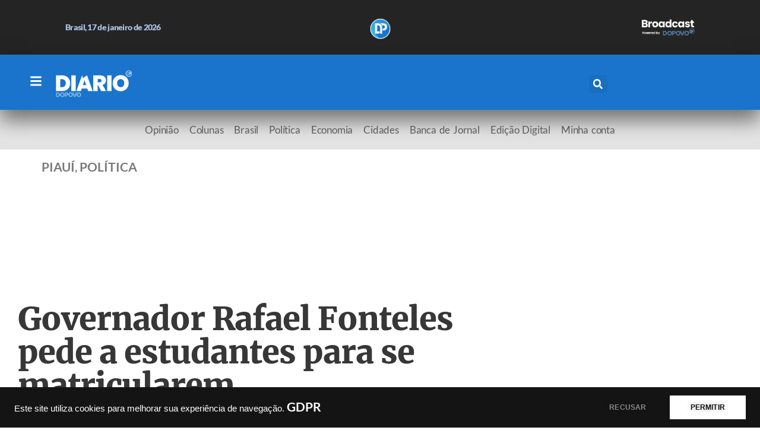

--- FILE ---
content_type: text/html; charset=UTF-8
request_url: https://diario.dopovo.com.br/2023/01/16/governador-rafael-fonteles-pede-a-estudantes-para-se-matricularem/
body_size: 56133
content:
<!doctype html><html lang="pt-BR" prefix="og: https://ogp.me/ns#"><head><meta charset="UTF-8"><meta name="viewport" content="width=device-width, initial-scale=1"><link rel="profile" href="https://gmpg.org/xfn/11">  <script defer id="google_gtagjs-js-consent-mode-data-layer" src="[data-uri]"></script> <title>Governador Rafael Fonteles pede a estudantes para se matricularem</title><meta name="description" content="O governador do Piauí, Rafael Fonteles, fez um chamamento aos piauienses que estão fora da escola e aos estudantes que ainda não realizaram sua matrícula na"/><meta name="robots" content="follow, index, max-snippet:-1, max-video-preview:-1, max-image-preview:large"/><link rel="canonical" href="https://diario.dopovo.com.br/2023/01/16/governador-rafael-fonteles-pede-a-estudantes-para-se-matricularem/" /><meta property="og:locale" content="pt_BR" /><meta property="og:type" content="article" /><meta property="og:title" content="Governador Rafael Fonteles pede a estudantes para se matricularem" /><meta property="og:description" content="O governador do Piauí, Rafael Fonteles, fez um chamamento aos piauienses que estão fora da escola e aos estudantes que ainda não realizaram sua matrícula na" /><meta property="og:url" content="https://diario.dopovo.com.br/2023/01/16/governador-rafael-fonteles-pede-a-estudantes-para-se-matricularem/" /><meta property="og:site_name" content="Jornal Diário do Povo" /><meta property="article:author" content="fabioservio@gmail.com" /><meta property="article:tag" content="Governo do Estado do Piauí" /><meta property="article:tag" content="Piauí" /><meta property="article:section" content="Piauí" /><meta property="og:updated_time" content="2023-01-16T19:55:53-03:00" /><meta property="og:image" content="https://diario.dopovo.com.br/wp-content/uploads/2023/01/Governador-Rafael-Fonteles-pede-a-estudantes-para-se-matricularem.jpeg" /><meta property="og:image:secure_url" content="https://diario.dopovo.com.br/wp-content/uploads/2023/01/Governador-Rafael-Fonteles-pede-a-estudantes-para-se-matricularem.jpeg" /><meta property="og:image:width" content="828" /><meta property="og:image:height" content="550" /><meta property="og:image:alt" content="Governador Rafael Fonteles pede a estudantes para se matricularem" /><meta property="og:image:type" content="image/jpeg" /><meta property="article:published_time" content="2023-01-16T18:37:07-03:00" /><meta property="article:modified_time" content="2023-01-16T19:55:53-03:00" /><meta name="twitter:card" content="summary_large_image" /><meta name="twitter:title" content="Governador Rafael Fonteles pede a estudantes para se matricularem" /><meta name="twitter:description" content="O governador do Piauí, Rafael Fonteles, fez um chamamento aos piauienses que estão fora da escola e aos estudantes que ainda não realizaram sua matrícula na" /><meta name="twitter:site" content="@@jordiariodopovo" /><meta name="twitter:creator" content="@FServio" /><meta name="twitter:image" content="https://diario.dopovo.com.br/wp-content/uploads/2023/01/Governador-Rafael-Fonteles-pede-a-estudantes-para-se-matricularem.jpeg" /><meta name="twitter:label1" content="Escrito por" /><meta name="twitter:data1" content="Fábio Sérvio" /><meta name="twitter:label2" content="Tempo para leitura" /><meta name="twitter:data2" content="3 minutos" /> <script type="application/ld+json" class="rank-math-schema-pro">{"@context":"https://schema.org","@graph":[{"@type":["CreativeWork","ReportageNewsArticle"],"url":"https://diario.dopovo.com.br/%year%/%monthnum%/%day%/%postname%/","mainEntityOfPage":{"@id":"https://diario.dopovo.com.br/2023/01/16/governador-rafael-fonteles-pede-a-estudantes-para-se-matricularem/#webpage"},"headline":"Governador Rafael Fonteles pede a estudantes para se matricularem","description":"O governador do Piau\u00ed, Rafael Fonteles, fez um chamamento aos piauienses que est\u00e3o fora da escola e aos estudantes que ainda n\u00e3o realizaram sua matr\u00edcula na","datePublished":"2023-01-16T18:37:07-03:00","dateModified":"2023-01-16T19:55:53-03:00","image":{"@type":"ImageObject","url":"https://diario.dopovo.com.br/wp-content/uploads/2023/01/Governador-Rafael-Fonteles-pede-a-estudantes-para-se-matricularem.jpeg"},"author":{"@type":"Person","name":"F\u00e1bio S\u00e9rvio"},"publisher":{"@type":"NewsMediaOrganization","@id":"https://diario.dopovo.com.br/#organization","name":"Jornal Diario do Povo","url":"https://diario.dopovo.com.br","logo":{"@type":"ImageObject","url":"http://diario.dopovo.com.br/wp-content/uploads/2023/06/logo-diario-do-povo-1.png","width":"600","height":"250"},"ethicsPolicy":"https://diario.dopovo.com.br/2023/06/06/principios-editoriais/","publishingPrinciples":"https://diario.dopovo.com.br/2023/06/06/principios-eticos/","foundingDate":"1987-02-20","masthead":"https://diario.dopovo.com.br/expediente-jornal-diario-do-povo/","actionableFeedbackPolicy":"https://diario.dopovo.com.br/fale-conosco/","contactPoint":{"@type":"ContactPoint","contactType":"Newsroom Contact","url":"https://diario.dopovo.com.br/fale-conosco/","email":"redacao@jornaldiariodopovo.com.br"}},"isAccessibleForFree":"false","hasPart":{"@type":"WebPageElement","isAccessibleForFree":"false","cssSelector":".paywall"}},{"@type":["CreativeWork","ReportageNewsArticle"],"url":"https://diario.dopovo.com.br/%year%/%monthnum%/%day%/%postname%/","mainEntityOfPage":"https://diario.dopovo.com.br/%year%/%monthnum%/%day%/%postname%/","headline":"Governador Rafael Fonteles pede a estudantes para se matricularem","description":"O governador do Piau\u00ed, Rafael Fonteles, fez um chamamento aos piauienses que est\u00e3o fora da escola e aos estudantes que ainda n\u00e3o realizaram sua matr\u00edcula na","datePublished":"2023-01-16T18:37:07-03:00","dateModified":"2023-01-16T19:55:53-03:00","image":{"@type":"ImageObject","url":"https://diario.dopovo.com.br/wp-content/uploads/2023/01/Governador-Rafael-Fonteles-pede-a-estudantes-para-se-matricularem.jpeg"},"author":{"@type":"Person","name":"F\u00e1bio S\u00e9rvio"},"publisher":{"@type":"NewsMediaOrganization","@id":"https://diario.dopovo.com.br/#organization","name":"Jornal Diario do Povo","url":"https://diario.dopovo.com.br","logo":{"@type":"ImageObject","url":"http://diario.dopovo.com.br/wp-content/uploads/2023/06/logo-diario-do-povo-1.png","width":"600","height":"250"},"ethicsPolicy":"https://diario.dopovo.com.br/2023/06/06/principios-editoriais/","publishingPrinciples":"https://diario.dopovo.com.br/2023/06/06/principios-eticos/","foundingDate":"1987-02-20","masthead":"https://diario.dopovo.com.br/expediente-jornal-diario-do-povo/","actionableFeedbackPolicy":"https://diario.dopovo.com.br/fale-conosco/","contactPoint":{"@type":"ContactPoint","contactType":"Newsroom Contact","url":"https://diario.dopovo.com.br/fale-conosco/","email":"redacao@jornaldiariodopovo.com.br"}},"isAccessibleForFree":"true","hasPart":{"@type":"WebPageElement","isAccessibleForFree":"true","cssSelector":".non-paywall"}},{"@type":["CreativeWork","ReportageNewsArticle","en"],"url":"https://diario.dopovo.com.br/%year%/%monthnum%/%day%/%postname%/","mainEntityOfPage":{"@id":"https://diario.dopovo.com.br/2023/01/16/governador-rafael-fonteles-pede-a-estudantes-para-se-matricularem/#webpage"},"headline":"Governador Rafael Fonteles pede a estudantes para se matricularem","description":"O governador do Piau\u00ed, Rafael Fonteles, fez um chamamento aos piauienses que est\u00e3o fora da escola e aos estudantes que ainda n\u00e3o realizaram sua matr\u00edcula na","datePublished":"2023-01-16T18:37:07-03:00","dateModified":"2023-01-16T19:55:53-03:00","image":{"@type":"ImageObject","url":"https://diario.dopovo.com.br/wp-content/uploads/2023/01/Governador-Rafael-Fonteles-pede-a-estudantes-para-se-matricularem.jpeg"},"author":{"@type":"Person","name":"F\u00e1bio S\u00e9rvio"},"publisher":{"@type":"NewsMediaOrganization","@id":"https://diario.dopovo.com.br/#organization","name":"Jornal Diario do Povo","url":"https://diario.dopovo.com.br","logo":{"@type":"ImageObject","url":"http://diario.dopovo.com.br/wp-content/uploads/2023/06/logo-diario-do-povo-1.png","width":"600","height":"250"},"ethicsPolicy":"https://diario.dopovo.com.br/2023/06/06/principios-editoriais/","publishingPrinciples":"https://diario.dopovo.com.br/2023/06/06/principios-eticos/","foundingDate":"1987-02-20","masthead":"https://diario.dopovo.com.br/expediente-jornal-diario-do-povo/","actionableFeedbackPolicy":"https://diario.dopovo.com.br/fale-conosco/","contactPoint":{"@type":"ContactPoint","contactType":"Newsroom Contact","url":"https://diario.dopovo.com.br/fale-conosco/","email":"redacao@jornaldiariodopovo.com.br"}},"isAccessibleForFree":"true","hasPart":{"@type":"WebPageElement","isAccessibleForFree":"true","cssSelector":".non-paywall"}},{"@type":["NewsMediaOrganization","Organization"],"@id":"https://diario.dopovo.com.br/#organization","name":"Jornal Di\u00e1rio do Povo","url":"https://diario.dopovo.com.br","sameAs":["https://twitter.com/@jordiariodopovo"],"logo":{"@type":"ImageObject","@id":"https://diario.dopovo.com.br/#logo","url":"https://diario.dopovo.com.br/wp-content/uploads/2023/01/logo-diario-350x100-negativo.png","contentUrl":"https://diario.dopovo.com.br/wp-content/uploads/2023/01/logo-diario-350x100-negativo.png","caption":"Jornal Di\u00e1rio do Povo","inLanguage":"pt-BR","width":"350","height":"100"}},{"@type":"WebSite","@id":"https://diario.dopovo.com.br/#website","url":"https://diario.dopovo.com.br","name":"Jornal Di\u00e1rio do Povo","alternateName":"Di\u00e1rio do Povo","publisher":{"@id":"https://diario.dopovo.com.br/#organization"},"inLanguage":"pt-BR"},{"@type":"ImageObject","@id":"https://diario.dopovo.com.br/wp-content/uploads/2023/01/Governador-Rafael-Fonteles-pede-a-estudantes-para-se-matricularem.jpeg","url":"https://diario.dopovo.com.br/wp-content/uploads/2023/01/Governador-Rafael-Fonteles-pede-a-estudantes-para-se-matricularem.jpeg","width":"828","height":"550","caption":"Governador Rafael Fonteles pede a estudantes para se matricularem","inLanguage":"pt-BR"},{"@type":"BreadcrumbList","@id":"https://diario.dopovo.com.br/2023/01/16/governador-rafael-fonteles-pede-a-estudantes-para-se-matricularem/#breadcrumb","itemListElement":[{"@type":"ListItem","position":"1","item":{"@id":"https://diario.dopovo.com.br","name":"Home"}},{"@type":"ListItem","position":"2","item":{"@id":"https://diario.dopovo.com.br/editoria/noticias/politica/piaui-politica/","name":"Piau\u00ed"}},{"@type":"ListItem","position":"3","item":{"@id":"https://diario.dopovo.com.br/2023/01/16/governador-rafael-fonteles-pede-a-estudantes-para-se-matricularem/","name":"Governador Rafael Fonteles pede a estudantes para se matricularem"}}]},{"@type":"WebPage","@id":"https://diario.dopovo.com.br/2023/01/16/governador-rafael-fonteles-pede-a-estudantes-para-se-matricularem/#webpage","url":"https://diario.dopovo.com.br/2023/01/16/governador-rafael-fonteles-pede-a-estudantes-para-se-matricularem/","name":"Governador Rafael Fonteles pede a estudantes para se matricularem","datePublished":"2023-01-16T18:37:07-03:00","dateModified":"2023-01-16T19:55:53-03:00","isPartOf":{"@id":"https://diario.dopovo.com.br/#website"},"primaryImageOfPage":{"@id":"https://diario.dopovo.com.br/wp-content/uploads/2023/01/Governador-Rafael-Fonteles-pede-a-estudantes-para-se-matricularem.jpeg"},"inLanguage":"pt-BR","breadcrumb":{"@id":"https://diario.dopovo.com.br/2023/01/16/governador-rafael-fonteles-pede-a-estudantes-para-se-matricularem/#breadcrumb"}},{"@type":"Person","@id":"https://diario.dopovo.com.br/autor/fabioservio/","name":"F\u00e1bio S\u00e9rvio","description":"F\u00e1bio S\u00e9rvio \u00e9 jornalista, publicit\u00e1rio e empres\u00e1rio. Atua na comunica\u00e7\u00e3o h\u00e1 mais de 20 anos. Escreve para o Jornal Di\u00e1rio do Povo.","url":"https://diario.dopovo.com.br/autor/fabioservio/","image":{"@type":"ImageObject","@id":"https://diario.dopovo.com.br/wp-content/uploads/nsl_avatars/b5dbc5e244f5f67a646f6d7cce26fdfc.jpg","url":"https://diario.dopovo.com.br/wp-content/uploads/nsl_avatars/b5dbc5e244f5f67a646f6d7cce26fdfc.jpg","caption":"F\u00e1bio S\u00e9rvio","inLanguage":"pt-BR"},"sameAs":["http://diario.dopovo.com.br","fabioservio@gmail.com","https://twitter.com/@FServio"],"worksFor":{"@id":"https://diario.dopovo.com.br/#organization"}},{"@type":"NewsArticle","headline":"Governador Rafael Fonteles pede a estudantes para se matricularem","datePublished":"2023-01-16T18:37:07-03:00","dateModified":"2023-01-16T19:55:53-03:00","articleSection":"Piau\u00ed, Pol\u00edtica","author":{"@id":"https://diario.dopovo.com.br/autor/fabioservio/","name":"F\u00e1bio S\u00e9rvio"},"publisher":{"@id":"https://diario.dopovo.com.br/#organization"},"description":"O governador do Piau\u00ed, Rafael Fonteles, fez um chamamento aos piauienses que est\u00e3o fora da escola e aos estudantes que ainda n\u00e3o realizaram sua matr\u00edcula na","copyrightYear":"2023","copyrightHolder":{"@id":"https://diario.dopovo.com.br/#organization"},"name":"Governador Rafael Fonteles pede a estudantes para se matricularem","@id":"https://diario.dopovo.com.br/2023/01/16/governador-rafael-fonteles-pede-a-estudantes-para-se-matricularem/#richSnippet","isPartOf":{"@id":"https://diario.dopovo.com.br/2023/01/16/governador-rafael-fonteles-pede-a-estudantes-para-se-matricularem/#webpage"},"image":{"@id":"https://diario.dopovo.com.br/wp-content/uploads/2023/01/Governador-Rafael-Fonteles-pede-a-estudantes-para-se-matricularem.jpeg"},"inLanguage":"pt-BR","mainEntityOfPage":{"@id":"https://diario.dopovo.com.br/2023/01/16/governador-rafael-fonteles-pede-a-estudantes-para-se-matricularem/#webpage"}}]}</script> <link rel='dns-prefetch' href='//www.googletagmanager.com' /><link rel='dns-prefetch' href='//pagead2.googlesyndication.com' /><link rel='dns-prefetch' href='//fundingchoicesmessages.google.com' /><link rel="alternate" type="application/rss+xml" title="Feed para Jornal Diário do Povo &raquo;" href="https://diario.dopovo.com.br/feed/" /><link rel="alternate" type="application/rss+xml" title="Feed de comentários para Jornal Diário do Povo &raquo;" href="https://diario.dopovo.com.br/comments/feed/" /><link rel="alternate" type="application/rss+xml" title="Feed de comentários para Jornal Diário do Povo &raquo; Governador Rafael Fonteles pede a estudantes para se matricularem" href="https://diario.dopovo.com.br/2023/01/16/governador-rafael-fonteles-pede-a-estudantes-para-se-matricularem/feed/" /><link rel="alternate" title="oEmbed (JSON)" type="application/json+oembed" href="https://diario.dopovo.com.br/wp-json/oembed/1.0/embed?url=https%3A%2F%2Fdiario.dopovo.com.br%2F2023%2F01%2F16%2Fgovernador-rafael-fonteles-pede-a-estudantes-para-se-matricularem%2F" /><link rel="alternate" title="oEmbed (XML)" type="text/xml+oembed" href="https://diario.dopovo.com.br/wp-json/oembed/1.0/embed?url=https%3A%2F%2Fdiario.dopovo.com.br%2F2023%2F01%2F16%2Fgovernador-rafael-fonteles-pede-a-estudantes-para-se-matricularem%2F&#038;format=xml" /><link rel="alternate" type="application/rss+xml" title="Feed de Jornal Diário do Povo &raquo; Story" href="https://diario.dopovo.com.br/web-stories/feed/"><style id='wp-img-auto-sizes-contain-inline-css'>img:is([sizes=auto i],[sizes^="auto," i]){contain-intrinsic-size:3000px 1500px}</style><style id='wp-emoji-styles-inline-css'>img.wp-smiley,img.emoji{display:inline !important;border:none !important;box-shadow:none !important;height:1em !important;width:1em !important;margin:0 .07em !important;vertical-align:-.1em !important;background:0 0 !important;padding:0 !important}</style><link rel='stylesheet' id='wp-block-library-css' href='https://diario.dopovo.com.br/wp-includes/css/dist/block-library/style.min.css?ver=6.9' media='all' /><style id='global-styles-inline-css'>:root{--wp--preset--aspect-ratio--square:1;--wp--preset--aspect-ratio--4-3:4/3;--wp--preset--aspect-ratio--3-4:3/4;--wp--preset--aspect-ratio--3-2:3/2;--wp--preset--aspect-ratio--2-3:2/3;--wp--preset--aspect-ratio--16-9:16/9;--wp--preset--aspect-ratio--9-16:9/16;--wp--preset--color--black:#000;--wp--preset--color--cyan-bluish-gray:#abb8c3;--wp--preset--color--white:#fff;--wp--preset--color--pale-pink:#f78da7;--wp--preset--color--vivid-red:#cf2e2e;--wp--preset--color--luminous-vivid-orange:#ff6900;--wp--preset--color--luminous-vivid-amber:#fcb900;--wp--preset--color--light-green-cyan:#7bdcb5;--wp--preset--color--vivid-green-cyan:#00d084;--wp--preset--color--pale-cyan-blue:#8ed1fc;--wp--preset--color--vivid-cyan-blue:#0693e3;--wp--preset--color--vivid-purple:#9b51e0;--wp--preset--gradient--vivid-cyan-blue-to-vivid-purple:linear-gradient(135deg,#0693e3 0%,#9b51e0 100%);--wp--preset--gradient--light-green-cyan-to-vivid-green-cyan:linear-gradient(135deg,#7adcb4 0%,#00d082 100%);--wp--preset--gradient--luminous-vivid-amber-to-luminous-vivid-orange:linear-gradient(135deg,#fcb900 0%,#ff6900 100%);--wp--preset--gradient--luminous-vivid-orange-to-vivid-red:linear-gradient(135deg,#ff6900 0%,#cf2e2e 100%);--wp--preset--gradient--very-light-gray-to-cyan-bluish-gray:linear-gradient(135deg,#eee 0%,#a9b8c3 100%);--wp--preset--gradient--cool-to-warm-spectrum:linear-gradient(135deg,#4aeadc 0%,#9778d1 20%,#cf2aba 40%,#ee2c82 60%,#fb6962 80%,#fef84c 100%);--wp--preset--gradient--blush-light-purple:linear-gradient(135deg,#ffceec 0%,#9896f0 100%);--wp--preset--gradient--blush-bordeaux:linear-gradient(135deg,#fecda5 0%,#fe2d2d 50%,#6b003e 100%);--wp--preset--gradient--luminous-dusk:linear-gradient(135deg,#ffcb70 0%,#c751c0 50%,#4158d0 100%);--wp--preset--gradient--pale-ocean:linear-gradient(135deg,#fff5cb 0%,#b6e3d4 50%,#33a7b5 100%);--wp--preset--gradient--electric-grass:linear-gradient(135deg,#caf880 0%,#71ce7e 100%);--wp--preset--gradient--midnight:linear-gradient(135deg,#020381 0%,#2874fc 100%);--wp--preset--font-size--small:13px;--wp--preset--font-size--medium:20px;--wp--preset--font-size--large:36px;--wp--preset--font-size--x-large:42px;--wp--preset--spacing--20:.44rem;--wp--preset--spacing--30:.67rem;--wp--preset--spacing--40:1rem;--wp--preset--spacing--50:1.5rem;--wp--preset--spacing--60:2.25rem;--wp--preset--spacing--70:3.38rem;--wp--preset--spacing--80:5.06rem;--wp--preset--shadow--natural:6px 6px 9px rgba(0,0,0,.2);--wp--preset--shadow--deep:12px 12px 50px rgba(0,0,0,.4);--wp--preset--shadow--sharp:6px 6px 0px rgba(0,0,0,.2);--wp--preset--shadow--outlined:6px 6px 0px -3px #fff,6px 6px #000;--wp--preset--shadow--crisp:6px 6px 0px #000}:root{--wp--style--global--content-size:800px;--wp--style--global--wide-size:1200px}:where(body){margin:0}.wp-site-blocks>.alignleft{float:left;margin-right:2em}.wp-site-blocks>.alignright{float:right;margin-left:2em}.wp-site-blocks>.aligncenter{justify-content:center;margin-left:auto;margin-right:auto}:where(.wp-site-blocks)>*{margin-block-start:24px;margin-block-end:0}:where(.wp-site-blocks)>:first-child{margin-block-start:0}:where(.wp-site-blocks)>:last-child{margin-block-end:0}:root{--wp--style--block-gap:24px}:root :where(.is-layout-flow)>:first-child{margin-block-start:0}:root :where(.is-layout-flow)>:last-child{margin-block-end:0}:root :where(.is-layout-flow)>*{margin-block-start:24px;margin-block-end:0}:root :where(.is-layout-constrained)>:first-child{margin-block-start:0}:root :where(.is-layout-constrained)>:last-child{margin-block-end:0}:root :where(.is-layout-constrained)>*{margin-block-start:24px;margin-block-end:0}:root :where(.is-layout-flex){gap:24px}:root :where(.is-layout-grid){gap:24px}.is-layout-flow>.alignleft{float:left;margin-inline-start:0;margin-inline-end:2em}.is-layout-flow>.alignright{float:right;margin-inline-start:2em;margin-inline-end:0}.is-layout-flow>.aligncenter{margin-left:auto !important;margin-right:auto !important}.is-layout-constrained>.alignleft{float:left;margin-inline-start:0;margin-inline-end:2em}.is-layout-constrained>.alignright{float:right;margin-inline-start:2em;margin-inline-end:0}.is-layout-constrained>.aligncenter{margin-left:auto !important;margin-right:auto !important}.is-layout-constrained>:where(:not(.alignleft):not(.alignright):not(.alignfull)){max-width:var(--wp--style--global--content-size);margin-left:auto !important;margin-right:auto !important}.is-layout-constrained>.alignwide{max-width:var(--wp--style--global--wide-size)}body .is-layout-flex{display:flex}.is-layout-flex{flex-wrap:wrap;align-items:center}.is-layout-flex>:is(*,div){margin:0}body .is-layout-grid{display:grid}.is-layout-grid>:is(*,div){margin:0}body{padding-top:0;padding-right:0;padding-bottom:0;padding-left:0}a:where(:not(.wp-element-button)){text-decoration:underline}:root :where(.wp-element-button,.wp-block-button__link){background-color:#32373c;border-width:0;color:#fff;font-family:inherit;font-size:inherit;font-style:inherit;font-weight:inherit;letter-spacing:inherit;line-height:inherit;padding-top:calc(0.667em + 2px);padding-right:calc(1.333em + 2px);padding-bottom:calc(0.667em + 2px);padding-left:calc(1.333em + 2px);text-decoration:none;text-transform:inherit}.has-black-color{color:var(--wp--preset--color--black) !important}.has-cyan-bluish-gray-color{color:var(--wp--preset--color--cyan-bluish-gray) !important}.has-white-color{color:var(--wp--preset--color--white) !important}.has-pale-pink-color{color:var(--wp--preset--color--pale-pink) !important}.has-vivid-red-color{color:var(--wp--preset--color--vivid-red) !important}.has-luminous-vivid-orange-color{color:var(--wp--preset--color--luminous-vivid-orange) !important}.has-luminous-vivid-amber-color{color:var(--wp--preset--color--luminous-vivid-amber) !important}.has-light-green-cyan-color{color:var(--wp--preset--color--light-green-cyan) !important}.has-vivid-green-cyan-color{color:var(--wp--preset--color--vivid-green-cyan) !important}.has-pale-cyan-blue-color{color:var(--wp--preset--color--pale-cyan-blue) !important}.has-vivid-cyan-blue-color{color:var(--wp--preset--color--vivid-cyan-blue) !important}.has-vivid-purple-color{color:var(--wp--preset--color--vivid-purple) !important}.has-black-background-color{background-color:var(--wp--preset--color--black) !important}.has-cyan-bluish-gray-background-color{background-color:var(--wp--preset--color--cyan-bluish-gray) !important}.has-white-background-color{background-color:var(--wp--preset--color--white) !important}.has-pale-pink-background-color{background-color:var(--wp--preset--color--pale-pink) !important}.has-vivid-red-background-color{background-color:var(--wp--preset--color--vivid-red) !important}.has-luminous-vivid-orange-background-color{background-color:var(--wp--preset--color--luminous-vivid-orange) !important}.has-luminous-vivid-amber-background-color{background-color:var(--wp--preset--color--luminous-vivid-amber) !important}.has-light-green-cyan-background-color{background-color:var(--wp--preset--color--light-green-cyan) !important}.has-vivid-green-cyan-background-color{background-color:var(--wp--preset--color--vivid-green-cyan) !important}.has-pale-cyan-blue-background-color{background-color:var(--wp--preset--color--pale-cyan-blue) !important}.has-vivid-cyan-blue-background-color{background-color:var(--wp--preset--color--vivid-cyan-blue) !important}.has-vivid-purple-background-color{background-color:var(--wp--preset--color--vivid-purple) !important}.has-black-border-color{border-color:var(--wp--preset--color--black) !important}.has-cyan-bluish-gray-border-color{border-color:var(--wp--preset--color--cyan-bluish-gray) !important}.has-white-border-color{border-color:var(--wp--preset--color--white) !important}.has-pale-pink-border-color{border-color:var(--wp--preset--color--pale-pink) !important}.has-vivid-red-border-color{border-color:var(--wp--preset--color--vivid-red) !important}.has-luminous-vivid-orange-border-color{border-color:var(--wp--preset--color--luminous-vivid-orange) !important}.has-luminous-vivid-amber-border-color{border-color:var(--wp--preset--color--luminous-vivid-amber) !important}.has-light-green-cyan-border-color{border-color:var(--wp--preset--color--light-green-cyan) !important}.has-vivid-green-cyan-border-color{border-color:var(--wp--preset--color--vivid-green-cyan) !important}.has-pale-cyan-blue-border-color{border-color:var(--wp--preset--color--pale-cyan-blue) !important}.has-vivid-cyan-blue-border-color{border-color:var(--wp--preset--color--vivid-cyan-blue) !important}.has-vivid-purple-border-color{border-color:var(--wp--preset--color--vivid-purple) !important}.has-vivid-cyan-blue-to-vivid-purple-gradient-background{background:var(--wp--preset--gradient--vivid-cyan-blue-to-vivid-purple) !important}.has-light-green-cyan-to-vivid-green-cyan-gradient-background{background:var(--wp--preset--gradient--light-green-cyan-to-vivid-green-cyan) !important}.has-luminous-vivid-amber-to-luminous-vivid-orange-gradient-background{background:var(--wp--preset--gradient--luminous-vivid-amber-to-luminous-vivid-orange) !important}.has-luminous-vivid-orange-to-vivid-red-gradient-background{background:var(--wp--preset--gradient--luminous-vivid-orange-to-vivid-red) !important}.has-very-light-gray-to-cyan-bluish-gray-gradient-background{background:var(--wp--preset--gradient--very-light-gray-to-cyan-bluish-gray) !important}.has-cool-to-warm-spectrum-gradient-background{background:var(--wp--preset--gradient--cool-to-warm-spectrum) !important}.has-blush-light-purple-gradient-background{background:var(--wp--preset--gradient--blush-light-purple) !important}.has-blush-bordeaux-gradient-background{background:var(--wp--preset--gradient--blush-bordeaux) !important}.has-luminous-dusk-gradient-background{background:var(--wp--preset--gradient--luminous-dusk) !important}.has-pale-ocean-gradient-background{background:var(--wp--preset--gradient--pale-ocean) !important}.has-electric-grass-gradient-background{background:var(--wp--preset--gradient--electric-grass) !important}.has-midnight-gradient-background{background:var(--wp--preset--gradient--midnight) !important}.has-small-font-size{font-size:var(--wp--preset--font-size--small) !important}.has-medium-font-size{font-size:var(--wp--preset--font-size--medium) !important}.has-large-font-size{font-size:var(--wp--preset--font-size--large) !important}.has-x-large-font-size{font-size:var(--wp--preset--font-size--x-large) !important}:root :where(.wp-block-pullquote){font-size:1.5em;line-height:1.6}</style><link rel='stylesheet' id='woocommerce-layout-css' href='https://diario.dopovo.com.br/wp-content/cache/autoptimize/css/autoptimize_single_e98f5279cacaef826050eb2595082e77.css?ver=10.4.3' media='all' /><link rel='stylesheet' id='woocommerce-smallscreen-css' href='https://diario.dopovo.com.br/wp-content/cache/autoptimize/css/autoptimize_single_59d266c0ea580aae1113acb3761f7ad5.css?ver=10.4.3' media='only screen and (max-width: 768px)' /><link rel='stylesheet' id='woocommerce-general-css' href='https://diario.dopovo.com.br/wp-content/cache/autoptimize/css/autoptimize_single_0a5cfa15a1c3bce6319a071a84e71e83.css?ver=10.4.3' media='all' /><style id='woocommerce-inline-inline-css'>.woocommerce form .form-row .required{visibility:visible}</style><link rel='stylesheet' id='wp-automatic-css' href='https://diario.dopovo.com.br/wp-content/cache/autoptimize/css/autoptimize_single_b7c7a33407430526f54e553499f1fcc6.css?ver=1.0.0' media='all' /><link rel='stylesheet' id='wp-automatic-gallery-css' href='https://diario.dopovo.com.br/wp-content/cache/autoptimize/css/autoptimize_single_a75aadb4c76f1d9b688e77bcfd1e4257.css?ver=1.0.0' media='all' /><link rel='stylesheet' id='hello-elementor-css' href='https://diario.dopovo.com.br/wp-content/cache/autoptimize/css/autoptimize_single_af4b9638d69957103dc5ea259563873e.css?ver=3.4.5' media='all' /><link rel='stylesheet' id='hello-elementor-theme-style-css' href='https://diario.dopovo.com.br/wp-content/cache/autoptimize/css/autoptimize_single_a480d2bf8c523da1c15b272e519f33f2.css?ver=3.4.5' media='all' /><link rel='stylesheet' id='hello-elementor-header-footer-css' href='https://diario.dopovo.com.br/wp-content/cache/autoptimize/css/autoptimize_single_86dbb47955bb9db9c74abc72efb0c6f6.css?ver=3.4.5' media='all' /><link rel='stylesheet' id='elementor-frontend-css' href='https://diario.dopovo.com.br/wp-content/plugins/elementor/assets/css/frontend.min.css?ver=3.34.1' media='all' /><link rel='stylesheet' id='elementor-post-5-css' href='https://diario.dopovo.com.br/wp-content/cache/autoptimize/css/autoptimize_single_474856bc33b7fbfa07ec4191e9c143a1.css?ver=1768577471' media='all' /><link rel='stylesheet' id='widget-image-css' href='https://diario.dopovo.com.br/wp-content/plugins/elementor/assets/css/widget-image.min.css?ver=3.34.1' media='all' /><link rel='stylesheet' id='e-sticky-css' href='https://diario.dopovo.com.br/wp-content/plugins/elementor-pro/assets/css/modules/sticky.min.css?ver=3.34.0' media='all' /><link rel='stylesheet' id='widget-search-form-css' href='https://diario.dopovo.com.br/wp-content/plugins/elementor-pro/assets/css/widget-search-form.min.css?ver=3.34.0' media='all' /><link rel='stylesheet' id='widget-nav-menu-css' href='https://diario.dopovo.com.br/wp-content/plugins/elementor-pro/assets/css/widget-nav-menu.min.css?ver=3.34.0' media='all' /><link rel='stylesheet' id='widget-heading-css' href='https://diario.dopovo.com.br/wp-content/plugins/elementor/assets/css/widget-heading.min.css?ver=3.34.1' media='all' /><link rel='stylesheet' id='widget-post-info-css' href='https://diario.dopovo.com.br/wp-content/plugins/elementor-pro/assets/css/widget-post-info.min.css?ver=3.34.0' media='all' /><link rel='stylesheet' id='widget-icon-list-css' href='https://diario.dopovo.com.br/wp-content/plugins/elementor/assets/css/widget-icon-list.min.css?ver=3.34.1' media='all' /><link rel='stylesheet' id='widget-divider-css' href='https://diario.dopovo.com.br/wp-content/plugins/elementor/assets/css/widget-divider.min.css?ver=3.34.1' media='all' /><link rel='stylesheet' id='widget-share-buttons-css' href='https://diario.dopovo.com.br/wp-content/plugins/elementor-pro/assets/css/widget-share-buttons.min.css?ver=3.34.0' media='all' /><link rel='stylesheet' id='e-apple-webkit-css' href='https://diario.dopovo.com.br/wp-content/plugins/elementor/assets/css/conditionals/apple-webkit.min.css?ver=3.34.1' media='all' /><link rel='stylesheet' id='widget-posts-css' href='https://diario.dopovo.com.br/wp-content/plugins/elementor-pro/assets/css/widget-posts.min.css?ver=3.34.0' media='all' /><link rel='stylesheet' id='e-animation-fadeInLeft-css' href='https://diario.dopovo.com.br/wp-content/plugins/elementor/assets/lib/animations/styles/fadeInLeft.min.css?ver=3.34.1' media='all' /><link rel='stylesheet' id='e-popup-css' href='https://diario.dopovo.com.br/wp-content/plugins/elementor-pro/assets/css/conditionals/popup.min.css?ver=3.34.0' media='all' /><link rel='stylesheet' id='elementor-post-13148-css' href='https://diario.dopovo.com.br/wp-content/cache/autoptimize/css/autoptimize_single_4ab1a2527d1967ae67ab4bf0e8291e26.css?ver=1768577472' media='all' /><link rel='stylesheet' id='elementor-post-34-css' href='https://diario.dopovo.com.br/wp-content/cache/autoptimize/css/autoptimize_single_8618dba3df14e9530fbd01e9bc6fba63.css?ver=1768577472' media='all' /><link rel='stylesheet' id='elementor-post-18242-css' href='https://diario.dopovo.com.br/wp-content/cache/autoptimize/css/autoptimize_single_eeabaf8df2ab1145c057c36787c35632.css?ver=1768577472' media='all' /><link rel='stylesheet' id='elementor-post-11700-css' href='https://diario.dopovo.com.br/wp-content/cache/autoptimize/css/autoptimize_single_8bc5102c3385d2722f173b19c9379ebd.css?ver=1768577472' media='all' /><link rel='stylesheet' id='searchwp-forms-css' href='https://diario.dopovo.com.br/wp-content/plugins/searchwp-live-ajax-search/assets/styles/frontend/search-forms.min.css?ver=1.8.7' media='all' /><link rel='stylesheet' id='searchwp-live-search-css' href='https://diario.dopovo.com.br/wp-content/plugins/searchwp-live-ajax-search/assets/styles/style.min.css?ver=1.8.7' media='all' /><style id='searchwp-live-search-inline-css'>.searchwp-live-search-result .searchwp-live-search-result--title a{font-size:16px}.searchwp-live-search-result .searchwp-live-search-result--price{font-size:14px}.searchwp-live-search-result .searchwp-live-search-result--add-to-cart .button{font-size:14px}</style><link rel='stylesheet' id='elementor-gf-local-merriweather-css' href='https://diario.dopovo.com.br/wp-content/cache/autoptimize/css/autoptimize_single_b92cadda796ea9f3b8595a79c96f3abf.css?ver=1741128325' media='all' /><link rel='stylesheet' id='elementor-gf-local-lato-css' href='https://diario.dopovo.com.br/wp-content/cache/autoptimize/css/autoptimize_single_9da5a92ae7413e23205bfe625cfae6e4.css?ver=1741128327' media='all' /> <script defer src="[data-uri]"></script><script async='async' src="https://diario.dopovo.com.br/wp-includes/js/jquery/jquery.min.js?ver=3.7.1" id="jquery-core-js"></script> <script defer src="https://diario.dopovo.com.br/wp-includes/js/jquery/jquery-migrate.min.js?ver=3.4.1" id="jquery-migrate-js"></script> <script defer src="https://diario.dopovo.com.br/wp-content/plugins/woocommerce/assets/js/jquery-blockui/jquery.blockUI.min.js?ver=2.7.0-wc.10.4.3" id="wc-jquery-blockui-js" data-wp-strategy="defer"></script> <script defer id="wc-add-to-cart-js-extra" src="[data-uri]"></script> <script async='async' src="https://diario.dopovo.com.br/wp-content/plugins/woocommerce/assets/js/frontend/add-to-cart.min.js?ver=10.4.3" id="wc-add-to-cart-js" defer data-wp-strategy="defer"></script> <script defer src="https://diario.dopovo.com.br/wp-content/plugins/woocommerce/assets/js/js-cookie/js.cookie.min.js?ver=2.1.4-wc.10.4.3" id="wc-js-cookie-js" data-wp-strategy="defer"></script> <script defer src="https://diario.dopovo.com.br/wp-content/cache/autoptimize/js/autoptimize_single_d62d1d69541af8674f910d825a096861.js?ver=1.0" id="wp-automatic-js"></script>    <script defer src="https://www.googletagmanager.com/gtag/js?id=GT-P35MSWP" id="google_gtagjs-js"></script> <script defer id="google_gtagjs-js-after" src="[data-uri]"></script> <link rel="https://api.w.org/" href="https://diario.dopovo.com.br/wp-json/" /><link rel="alternate" title="JSON" type="application/json" href="https://diario.dopovo.com.br/wp-json/wp/v2/posts/1333" /><link rel="EditURI" type="application/rsd+xml" title="RSD" href="https://diario.dopovo.com.br/xmlrpc.php?rsd" /><meta name="generator" content="WordPress 6.9" /><link rel='shortlink' href='https://diario.dopovo.com.br/?p=1333' /><meta name="generator" content="Site Kit by Google 1.170.0" /><meta name="google-site-verification" content="wBM2PP9UIuHIis9YSkO6d_CaitjWJuOR-KNctHHKbvU" /> <noscript><style>.woocommerce-product-gallery{opacity:1 !important}</style></noscript><meta name="google-adsense-platform-account" content="ca-host-pub-2644536267352236"><meta name="google-adsense-platform-domain" content="sitekit.withgoogle.com"><meta name="generator" content="Elementor 3.34.1; features: e_font_icon_svg; settings: css_print_method-external, google_font-enabled, font_display-swap"><meta name="onesignal" content="wordpress-plugin"/> <script defer src="[data-uri]"></script> <style>.e-con.e-parent:nth-of-type(n+4):not(.e-lazyloaded):not(.e-no-lazyload),.e-con.e-parent:nth-of-type(n+4):not(.e-lazyloaded):not(.e-no-lazyload) *{background-image:none !important}@media screen and (max-height:1024px){.e-con.e-parent:nth-of-type(n+3):not(.e-lazyloaded):not(.e-no-lazyload),.e-con.e-parent:nth-of-type(n+3):not(.e-lazyloaded):not(.e-no-lazyload) *{background-image:none !important}}@media screen and (max-height:640px){.e-con.e-parent:nth-of-type(n+2):not(.e-lazyloaded):not(.e-no-lazyload),.e-con.e-parent:nth-of-type(n+2):not(.e-lazyloaded):not(.e-no-lazyload) *{background-image:none !important}}</style> <script async src="https://pagead2.googlesyndication.com/pagead/js/adsbygoogle.js?client=ca-pub-3839974827280107&amp;host=ca-host-pub-2644536267352236" crossorigin="anonymous"></script>    <script defer src="https://fundingchoicesmessages.google.com/i/pub-3839974827280107?ers=1"></script><script defer src="[data-uri]"></script>    <script defer src="[data-uri]"></script> <link rel="icon" href="https://diario.dopovo.com.br/wp-content/uploads/2023/01/favicon-jornal-diario-do-povo-100x100.png" sizes="32x32" /><link rel="icon" href="https://diario.dopovo.com.br/wp-content/uploads/2023/01/favicon-jornal-diario-do-povo-300x300.png" sizes="192x192" /><link rel="apple-touch-icon" href="https://diario.dopovo.com.br/wp-content/uploads/2023/01/favicon-jornal-diario-do-povo-300x300.png" /><meta name="msapplication-TileImage" content="https://diario.dopovo.com.br/wp-content/uploads/2023/01/favicon-jornal-diario-do-povo-300x300.png" /><style type="text/css">div.nsl-container[data-align=left]{text-align:left}div.nsl-container[data-align=center]{text-align:center}div.nsl-container[data-align=right]{text-align:right}div.nsl-container div.nsl-container-buttons a[data-plugin=nsl]{text-decoration:none;box-shadow:none;border:0}div.nsl-container .nsl-container-buttons{display:flex;padding:5px 0}div.nsl-container.nsl-container-block .nsl-container-buttons{display:inline-grid;grid-template-columns:minmax(145px,auto)}div.nsl-container-block-fullwidth .nsl-container-buttons{flex-flow:column;align-items:center}div.nsl-container-block-fullwidth .nsl-container-buttons a,div.nsl-container-block .nsl-container-buttons a{flex:1 1 auto;display:block;margin:5px 0;width:100%}div.nsl-container-inline{margin:-5px;text-align:left}div.nsl-container-inline .nsl-container-buttons{justify-content:center;flex-wrap:wrap}div.nsl-container-inline .nsl-container-buttons a{margin:5px;display:inline-block}div.nsl-container-grid .nsl-container-buttons{flex-flow:row;align-items:center;flex-wrap:wrap}div.nsl-container-grid .nsl-container-buttons a{flex:1 1 auto;display:block;margin:5px;max-width:280px;width:100%}@media only screen and (min-width:650px){div.nsl-container-grid .nsl-container-buttons a{width:auto}}div.nsl-container .nsl-button{cursor:pointer;vertical-align:top;border-radius:4px}div.nsl-container .nsl-button-default{color:#fff;display:flex}div.nsl-container .nsl-button-icon{display:inline-block}div.nsl-container .nsl-button-svg-container{flex:0 0 auto;padding:8px;display:flex;align-items:center}div.nsl-container svg{height:24px;width:24px;vertical-align:top}div.nsl-container .nsl-button-default div.nsl-button-label-container{margin:0 24px 0 12px;padding:10px 0;font-family:Helvetica,Arial,sans-serif;font-size:16px;line-height:20px;letter-spacing:.25px;overflow:hidden;text-align:center;text-overflow:clip;white-space:nowrap;flex:1 1 auto;-webkit-font-smoothing:antialiased;-moz-osx-font-smoothing:grayscale;text-transform:none;display:inline-block}div.nsl-container .nsl-button-google[data-skin=light]{box-shadow:inset 0 0 0 1px #747775;color:#1f1f1f}div.nsl-container .nsl-button-google[data-skin=dark]{box-shadow:inset 0 0 0 1px #8e918f;color:#e3e3e3}div.nsl-container .nsl-button-google[data-skin=neutral]{color:#1f1f1f}div.nsl-container .nsl-button-google div.nsl-button-label-container{font-family:"Roboto Medium",Roboto,Helvetica,Arial,sans-serif}div.nsl-container .nsl-button-apple .nsl-button-svg-container{padding:0 6px}div.nsl-container .nsl-button-apple .nsl-button-svg-container svg{height:40px;width:auto}div.nsl-container .nsl-button-apple[data-skin=light]{color:#000;box-shadow:0 0 0 1px #000}div.nsl-container .nsl-button-facebook[data-skin=white]{color:#000;box-shadow:inset 0 0 0 1px #000}div.nsl-container .nsl-button-facebook[data-skin=light]{color:#1877f2;box-shadow:inset 0 0 0 1px #1877f2}div.nsl-container .nsl-button-spotify[data-skin=white]{color:#191414;box-shadow:inset 0 0 0 1px #191414}div.nsl-container .nsl-button-apple div.nsl-button-label-container{font-size:17px;font-family:-apple-system,BlinkMacSystemFont,"Segoe UI",Roboto,Helvetica,Arial,sans-serif,"Apple Color Emoji","Segoe UI Emoji","Segoe UI Symbol"}div.nsl-container .nsl-button-slack div.nsl-button-label-container{font-size:17px;font-family:-apple-system,BlinkMacSystemFont,"Segoe UI",Roboto,Helvetica,Arial,sans-serif,"Apple Color Emoji","Segoe UI Emoji","Segoe UI Symbol"}div.nsl-container .nsl-button-slack[data-skin=light]{color:#000;box-shadow:inset 0 0 0 1px #ddd}div.nsl-container .nsl-button-tiktok[data-skin=light]{color:#161823;box-shadow:0 0 0 1px rgba(22,24,35,.12)}div.nsl-container .nsl-button-kakao{color:rgba(0,0,0,.85)}.nsl-clear{clear:both}.nsl-container{clear:both}.nsl-disabled-provider .nsl-button{filter:grayscale(1);opacity:.8}div.nsl-container-inline[data-align=left] .nsl-container-buttons{justify-content:flex-start}div.nsl-container-inline[data-align=center] .nsl-container-buttons{justify-content:center}div.nsl-container-inline[data-align=right] .nsl-container-buttons{justify-content:flex-end}div.nsl-container-grid[data-align=left] .nsl-container-buttons{justify-content:flex-start}div.nsl-container-grid[data-align=center] .nsl-container-buttons{justify-content:center}div.nsl-container-grid[data-align=right] .nsl-container-buttons{justify-content:flex-end}div.nsl-container-grid[data-align=space-around] .nsl-container-buttons{justify-content:space-around}div.nsl-container-grid[data-align=space-between] .nsl-container-buttons{justify-content:space-between}#nsl-redirect-overlay{display:flex;flex-direction:column;justify-content:center;align-items:center;position:fixed;z-index:1000000;left:0;top:0;width:100%;height:100%;backdrop-filter:blur(1px);background-color:rgba(0,0,0,.32)}#nsl-redirect-overlay-container{display:flex;flex-direction:column;justify-content:center;align-items:center;background-color:#fff;padding:30px;border-radius:10px}#nsl-redirect-overlay-spinner{content:'';display:block;margin:20px;border:9px solid rgba(0,0,0,.6);border-top:9px solid #fff;border-radius:50%;box-shadow:inset 0 0 0 1px rgba(0,0,0,.6),0 0 0 1px rgba(0,0,0,.6);width:40px;height:40px;animation:nsl-loader-spin 2s linear infinite}@keyframes nsl-loader-spin{0%{transform:rotate(0deg)}to{transform:rotate(360deg)}}#nsl-redirect-overlay-title{font-family:-apple-system,BlinkMacSystemFont,"Segoe UI",Roboto,Oxygen-Sans,Ubuntu,Cantarell,"Helvetica Neue",sans-serif;font-size:18px;font-weight:700;color:#3c434a}#nsl-redirect-overlay-text{font-family:-apple-system,BlinkMacSystemFont,"Segoe UI",Roboto,Oxygen-Sans,Ubuntu,Cantarell,"Helvetica Neue",sans-serif;text-align:center;font-size:14px;color:#3c434a}</style><style type="text/css">#nsl-notices-fallback{position:fixed;right:10px;top:10px;z-index:10000}.admin-bar #nsl-notices-fallback{top:42px}#nsl-notices-fallback>div{position:relative;background:#fff;border-left:4px solid #fff;box-shadow:0 1px 1px 0 rgba(0,0,0,.1);margin:5px 15px 2px;padding:1px 20px}#nsl-notices-fallback>div.error{display:block;border-left-color:#dc3232}#nsl-notices-fallback>div.updated{display:block;border-left-color:#46b450}#nsl-notices-fallback p{margin:.5em 0;padding:2px}#nsl-notices-fallback>div:after{position:absolute;right:5px;top:5px;content:'\00d7';display:block;height:16px;width:16px;line-height:16px;text-align:center;font-size:20px;cursor:pointer}</style> <script defer src="https://www.googletagmanager.com/gtag/js?id=AW-16743636138"></script> <script defer src="[data-uri]"></script> </head><body class="wp-singular post-template-default single single-post postid-1333 single-format-standard wp-custom-logo wp-embed-responsive wp-theme-hello-elementor theme-hello-elementor woocommerce-no-js eio-default hello-elementor-default elementor-default elementor-template-full-width elementor-kit-5 elementor-page-18242"> <script defer src="[data-uri]"></script> <a class="skip-link screen-reader-text" href="#content">Ir para o conteúdo</a><header data-elementor-type="header" data-elementor-id="13148" class="elementor elementor-13148 elementor-location-header" data-elementor-post-type="elementor_library"><div class="elementor-element elementor-element-7574607 e-flex e-con-boxed e-con e-parent" data-id="7574607" data-element_type="container" data-settings="{&quot;background_background&quot;:&quot;classic&quot;,&quot;sticky&quot;:&quot;bottom&quot;,&quot;sticky_on&quot;:[&quot;desktop&quot;,&quot;tablet&quot;,&quot;mobile&quot;],&quot;sticky_offset&quot;:0,&quot;sticky_effects_offset&quot;:0,&quot;sticky_anchor_link_offset&quot;:0}"><div class="e-con-inner"><div class="elementor-element elementor-element-c19a605 e-con-full e-flex e-con e-child" data-id="c19a605" data-element_type="container"><div class="elementor-element elementor-element-264635f elementor-widget elementor-widget-text-editor" data-id="264635f" data-element_type="widget" data-widget_type="text-editor.default"> Brasil, 17 de janeiro de 2026</div></div><div class="elementor-element elementor-element-ce94f4f e-con-full e-flex e-con e-child" data-id="ce94f4f" data-element_type="container"><div class="elementor-element elementor-element-021e5ad elementor-widget elementor-widget-image" data-id="021e5ad" data-element_type="widget" data-widget_type="image.default"> <a href="https://dopovo.com.br"> <img width="120" height="120" src="https://diario.dopovo.com.br/wp-content/uploads/2023/05/logo-dopovo.webp" class="attachment-1536x1536 size-1536x1536 wp-image-38372" alt="Logo DO POVO" srcset="https://diario.dopovo.com.br/wp-content/uploads/2023/05/logo-dopovo.webp 120w, https://diario.dopovo.com.br/wp-content/uploads/2023/05/logo-dopovo-100x100.webp 100w, https://diario.dopovo.com.br/wp-content/uploads/2023/05/logo-dopovo-96x96.webp 96w" sizes="(max-width: 120px) 100vw, 120px" /> </a></div></div><div class="elementor-element elementor-element-0313381 e-con-full e-flex e-con e-child" data-id="0313381" data-element_type="container"><div class="elementor-element elementor-element-f6ae11c elementor-widget elementor-widget-image" data-id="f6ae11c" data-element_type="widget" data-widget_type="image.default"> <noscript><img width="300" height="117" src="https://diario.dopovo.com.br/wp-content/uploads/2023/05/broadcast-dopovo.png" class="attachment-large size-large wp-image-13155" alt="BroadCast DO POVO. Serviço de notícias para veículos de comunicação com disponibilzação de conteúdo." /></noscript><img width="300" height="117" src='data:image/svg+xml,%3Csvg%20xmlns=%22http://www.w3.org/2000/svg%22%20viewBox=%220%200%20300%20117%22%3E%3C/svg%3E' data-src="https://diario.dopovo.com.br/wp-content/uploads/2023/05/broadcast-dopovo.png" class="lazyload attachment-large size-large wp-image-13155" alt="BroadCast DO POVO. Serviço de notícias para veículos de comunicação com disponibilzação de conteúdo." /></div></div></div></div><div class="elementor-element elementor-element-4b18e9b e-flex e-con-boxed e-con e-parent" data-id="4b18e9b" data-element_type="container" data-settings="{&quot;background_background&quot;:&quot;classic&quot;,&quot;sticky&quot;:&quot;top&quot;,&quot;sticky_on&quot;:[&quot;desktop&quot;,&quot;tablet&quot;,&quot;mobile&quot;],&quot;sticky_offset&quot;:0,&quot;sticky_effects_offset&quot;:0,&quot;sticky_anchor_link_offset&quot;:0}"><div class="e-con-inner"><div class="elementor-element elementor-element-45e7f5e e-con-full e-flex e-con e-child" data-id="45e7f5e" data-element_type="container"><div class="elementor-element elementor-element-52b5bfd elementor-view-default elementor-widget elementor-widget-icon" data-id="52b5bfd" data-element_type="widget" data-widget_type="icon.default"><div class="elementor-icon-wrapper"> <a class="elementor-icon" href="#elementor-action%3Aaction%3Dpopup%3Aopen%26settings%3DeyJpZCI6IjExNzAwIiwidG9nZ2xlIjpmYWxzZX0%3D"> <svg aria-hidden="true" class="e-font-icon-svg e-fas-bars" viewBox="0 0 448 512" xmlns="http://www.w3.org/2000/svg"><path d="M16 132h416c8.837 0 16-7.163 16-16V76c0-8.837-7.163-16-16-16H16C7.163 60 0 67.163 0 76v40c0 8.837 7.163 16 16 16zm0 160h416c8.837 0 16-7.163 16-16v-40c0-8.837-7.163-16-16-16H16c-8.837 0-16 7.163-16 16v40c0 8.837 7.163 16 16 16zm0 160h416c8.837 0 16-7.163 16-16v-40c0-8.837-7.163-16-16-16H16c-8.837 0-16 7.163-16 16v40c0 8.837 7.163 16 16 16z"></path></svg> </a></div></div></div><div class="elementor-element elementor-element-9fd05d0 e-con-full e-flex e-con e-child" data-id="9fd05d0" data-element_type="container"><div class="elementor-element elementor-element-fbe65df elementor-widget elementor-widget-theme-site-logo elementor-widget-image" data-id="fbe65df" data-element_type="widget" data-widget_type="theme-site-logo.default"> <a href="https://diario.dopovo.com.br"> <noscript><img width="300" height="86" src="https://diario.dopovo.com.br/wp-content/uploads/2023/01/logo-diario-350x100-negativo-300x86.png" class="attachment-medium size-medium wp-image-15" alt="Logotipo do Jornal Diário do Povo" srcset="https://diario.dopovo.com.br/wp-content/uploads/2023/01/logo-diario-350x100-negativo-300x86.png 300w, https://diario.dopovo.com.br/wp-content/uploads/2023/01/logo-diario-350x100-negativo.png 350w" sizes="(max-width: 300px) 100vw, 300px" /></noscript><img width="300" height="86" src='data:image/svg+xml,%3Csvg%20xmlns=%22http://www.w3.org/2000/svg%22%20viewBox=%220%200%20300%2086%22%3E%3C/svg%3E' data-src="https://diario.dopovo.com.br/wp-content/uploads/2023/01/logo-diario-350x100-negativo-300x86.png" class="lazyload attachment-medium size-medium wp-image-15" alt="Logotipo do Jornal Diário do Povo" data-srcset="https://diario.dopovo.com.br/wp-content/uploads/2023/01/logo-diario-350x100-negativo-300x86.png 300w, https://diario.dopovo.com.br/wp-content/uploads/2023/01/logo-diario-350x100-negativo.png 350w" data-sizes="(max-width: 300px) 100vw, 300px" /> </a></div></div><div class="elementor-element elementor-element-28b9a71 e-con-full e-flex e-con e-child" data-id="28b9a71" data-element_type="container"><div class="elementor-element elementor-element-629481a elementor-search-form--skin-full_screen elementor-widget elementor-widget-search-form" data-id="629481a" data-element_type="widget" data-settings="{&quot;skin&quot;:&quot;full_screen&quot;}" data-widget_type="search-form.default"> <search role="search"><form class="elementor-search-form" action="https://diario.dopovo.com.br" method="get"><div class="elementor-search-form__toggle" role="button" tabindex="0" aria-label="Pesquisar"><div class="e-font-icon-svg-container"><svg aria-hidden="true" class="e-font-icon-svg e-fas-search" viewBox="0 0 512 512" xmlns="http://www.w3.org/2000/svg"><path d="M505 442.7L405.3 343c-4.5-4.5-10.6-7-17-7H372c27.6-35.3 44-79.7 44-128C416 93.1 322.9 0 208 0S0 93.1 0 208s93.1 208 208 208c48.3 0 92.7-16.4 128-44v16.3c0 6.4 2.5 12.5 7 17l99.7 99.7c9.4 9.4 24.6 9.4 33.9 0l28.3-28.3c9.4-9.4 9.4-24.6.1-34zM208 336c-70.7 0-128-57.2-128-128 0-70.7 57.2-128 128-128 70.7 0 128 57.2 128 128 0 70.7-57.2 128-128 128z"></path></svg></div></div><div class="elementor-search-form__container"> <label class="elementor-screen-only" for="elementor-search-form-629481a">Pesquisar</label> <input id="elementor-search-form-629481a" placeholder="Pesquisar..." class="elementor-search-form__input" type="search" name="s" value=""><div class="dialog-lightbox-close-button dialog-close-button" role="button" tabindex="0" aria-label="Feche esta caixa de pesquisa."> <svg aria-hidden="true" class="e-font-icon-svg e-eicon-close" viewBox="0 0 1000 1000" xmlns="http://www.w3.org/2000/svg"><path d="M742 167L500 408 258 167C246 154 233 150 217 150 196 150 179 158 167 167 154 179 150 196 150 212 150 229 154 242 171 254L408 500 167 742C138 771 138 800 167 829 196 858 225 858 254 829L496 587 738 829C750 842 767 846 783 846 800 846 817 842 829 829 842 817 846 804 846 783 846 767 842 750 829 737L588 500 833 258C863 229 863 200 833 171 804 137 775 137 742 167Z"></path></svg></div></div></form> </search></div></div></div></div><div class="elementor-element elementor-element-f506b7a elementor-hidden-mobile e-flex e-con-boxed e-con e-parent" data-id="f506b7a" data-element_type="container" data-settings="{&quot;background_background&quot;:&quot;classic&quot;}"><div class="e-con-inner"><div class="elementor-element elementor-element-a4b3681 e-con-full elementor-hidden-tablet elementor-hidden-mobile e-flex e-con e-child" data-id="a4b3681" data-element_type="container"><div class="elementor-element elementor-element-7617cb1 elementor-nav-menu__align-center elementor-nav-menu__text-align-center elementor-widget-tablet__width-initial elementor-widget-mobile__width-initial elementor-hidden-tablet elementor-hidden-mobile elementor-widget__width-initial elementor-nav-menu--dropdown-tablet elementor-nav-menu--toggle elementor-nav-menu--burger elementor-widget elementor-widget-nav-menu" data-id="7617cb1" data-element_type="widget" data-settings="{&quot;submenu_icon&quot;:{&quot;value&quot;:&quot;&lt;svg aria-hidden=\&quot;true\&quot; class=\&quot;e-font-icon-svg e-fas-plus\&quot; viewBox=\&quot;0 0 448 512\&quot; xmlns=\&quot;http:\/\/www.w3.org\/2000\/svg\&quot;&gt;&lt;path d=\&quot;M416 208H272V64c0-17.67-14.33-32-32-32h-32c-17.67 0-32 14.33-32 32v144H32c-17.67 0-32 14.33-32 32v32c0 17.67 14.33 32 32 32h144v144c0 17.67 14.33 32 32 32h32c17.67 0 32-14.33 32-32V304h144c17.67 0 32-14.33 32-32v-32c0-17.67-14.33-32-32-32z\&quot;&gt;&lt;\/path&gt;&lt;\/svg&gt;&quot;,&quot;library&quot;:&quot;fa-solid&quot;},&quot;layout&quot;:&quot;horizontal&quot;,&quot;toggle&quot;:&quot;burger&quot;}" data-widget_type="nav-menu.default"><nav aria-label="Menu" class="elementor-nav-menu--main elementor-nav-menu__container elementor-nav-menu--layout-horizontal e--pointer-none"><ul id="menu-1-7617cb1" class="elementor-nav-menu"><li class="menu-item menu-item-type-post_type menu-item-object-page menu-item-18676"><a href="https://diario.dopovo.com.br/editoriais-opiniao/" class="elementor-item">Opinião</a></li><li class="menu-item menu-item-type-taxonomy menu-item-object-category menu-item-19092"><a href="https://diario.dopovo.com.br/editoria/colunas/" class="elementor-item">Colunas</a></li><li class="menu-item menu-item-type-post_type menu-item-object-page menu-item-18049"><a href="https://diario.dopovo.com.br/brasil/" class="elementor-item">Brasil</a></li><li class="menu-item menu-item-type-post_type menu-item-object-page menu-item-18052"><a href="https://diario.dopovo.com.br/politica-jornal-diario-do-povo/" class="elementor-item">Política</a></li><li class="menu-item menu-item-type-post_type menu-item-object-page menu-item-18050"><a href="https://diario.dopovo.com.br/economia/" class="elementor-item">Economia</a></li><li class="menu-item menu-item-type-post_type menu-item-object-page menu-item-18051"><a href="https://diario.dopovo.com.br/cidades/" class="elementor-item">Cidades</a></li><li class="menu-item menu-item-type-post_type menu-item-object-page menu-item-18906"><a href="https://diario.dopovo.com.br/banca-de-jornal/" class="elementor-item">Banca de Jornal</a></li><li class="menu-item menu-item-type-custom menu-item-object-custom menu-item-67"><a href="https://diario.dopovo.com.br/edicao-digital/" class="elementor-item">Edição Digital</a></li><li class="menu-item menu-item-type-post_type menu-item-object-page menu-item-18853"><a href="https://diario.dopovo.com.br/minha-conta/" class="elementor-item">Minha conta</a></li></ul></nav><div class="elementor-menu-toggle" role="button" tabindex="0" aria-label="Alternar menu" aria-expanded="false"> <svg aria-hidden="true" role="presentation" class="elementor-menu-toggle__icon--open e-font-icon-svg e-eicon-menu-bar" viewBox="0 0 1000 1000" xmlns="http://www.w3.org/2000/svg"><path d="M104 333H896C929 333 958 304 958 271S929 208 896 208H104C71 208 42 237 42 271S71 333 104 333ZM104 583H896C929 583 958 554 958 521S929 458 896 458H104C71 458 42 487 42 521S71 583 104 583ZM104 833H896C929 833 958 804 958 771S929 708 896 708H104C71 708 42 737 42 771S71 833 104 833Z"></path></svg><svg aria-hidden="true" role="presentation" class="elementor-menu-toggle__icon--close e-font-icon-svg e-eicon-close" viewBox="0 0 1000 1000" xmlns="http://www.w3.org/2000/svg"><path d="M742 167L500 408 258 167C246 154 233 150 217 150 196 150 179 158 167 167 154 179 150 196 150 212 150 229 154 242 171 254L408 500 167 742C138 771 138 800 167 829 196 858 225 858 254 829L496 587 738 829C750 842 767 846 783 846 800 846 817 842 829 829 842 817 846 804 846 783 846 767 842 750 829 737L588 500 833 258C863 229 863 200 833 171 804 137 775 137 742 167Z"></path></svg></div><nav class="elementor-nav-menu--dropdown elementor-nav-menu__container" aria-hidden="true"><ul id="menu-2-7617cb1" class="elementor-nav-menu"><li class="menu-item menu-item-type-post_type menu-item-object-page menu-item-18676"><a href="https://diario.dopovo.com.br/editoriais-opiniao/" class="elementor-item" tabindex="-1">Opinião</a></li><li class="menu-item menu-item-type-taxonomy menu-item-object-category menu-item-19092"><a href="https://diario.dopovo.com.br/editoria/colunas/" class="elementor-item" tabindex="-1">Colunas</a></li><li class="menu-item menu-item-type-post_type menu-item-object-page menu-item-18049"><a href="https://diario.dopovo.com.br/brasil/" class="elementor-item" tabindex="-1">Brasil</a></li><li class="menu-item menu-item-type-post_type menu-item-object-page menu-item-18052"><a href="https://diario.dopovo.com.br/politica-jornal-diario-do-povo/" class="elementor-item" tabindex="-1">Política</a></li><li class="menu-item menu-item-type-post_type menu-item-object-page menu-item-18050"><a href="https://diario.dopovo.com.br/economia/" class="elementor-item" tabindex="-1">Economia</a></li><li class="menu-item menu-item-type-post_type menu-item-object-page menu-item-18051"><a href="https://diario.dopovo.com.br/cidades/" class="elementor-item" tabindex="-1">Cidades</a></li><li class="menu-item menu-item-type-post_type menu-item-object-page menu-item-18906"><a href="https://diario.dopovo.com.br/banca-de-jornal/" class="elementor-item" tabindex="-1">Banca de Jornal</a></li><li class="menu-item menu-item-type-custom menu-item-object-custom menu-item-67"><a href="https://diario.dopovo.com.br/edicao-digital/" class="elementor-item" tabindex="-1">Edição Digital</a></li><li class="menu-item menu-item-type-post_type menu-item-object-page menu-item-18853"><a href="https://diario.dopovo.com.br/minha-conta/" class="elementor-item" tabindex="-1">Minha conta</a></li></ul></nav></div></div></div></div></header><article data-elementor-type="single-post" data-elementor-id="18242" class="elementor elementor-18242 elementor-location-single post-1333 post type-post status-publish format-standard has-post-thumbnail hentry category-piaui-politica category-politica tag-governo-do-estado-do-piaui tag-piaui" data-elementor-post-type="elementor_library"><div class="elementor-element elementor-element-226f7ca5 e-flex e-con-boxed e-con e-parent" data-id="226f7ca5" data-element_type="container" data-settings="{&quot;background_background&quot;:&quot;classic&quot;}"><div class="e-con-inner"><div class="elementor-element elementor-element-4f4efec elementor-widget elementor-widget-post-info" data-id="4f4efec" data-element_type="widget" data-widget_type="post-info.default"><ul class="elementor-inline-items elementor-icon-list-items elementor-post-info"><li class="elementor-icon-list-item elementor-repeater-item-6d13091 elementor-inline-item" itemprop="about"> <span class="elementor-icon-list-text elementor-post-info__item elementor-post-info__item--type-terms"> <span class="elementor-post-info__terms-list"> <a href="https://diario.dopovo.com.br/editoria/noticias/politica/piaui-politica/" class="elementor-post-info__terms-list-item">Piauí</a>, <a href="https://diario.dopovo.com.br/editoria/noticias/politica/" class="elementor-post-info__terms-list-item">Política</a> </span> </span></li></ul></div></div></div><div class="elementor-element elementor-element-c31893b elementor-hidden-desktop elementor-hidden-tablet e-con-full e-flex e-con e-parent" data-id="c31893b" data-element_type="container"><div class="elementor-element elementor-element-0c67957 elementor-widget elementor-widget-html" data-id="0c67957" data-element_type="widget" data-widget_type="html.default"> <!DOCTYPE html><html><head><meta charset="utf-8"><meta name="viewport" content="width=device-width"><title>Publicidade</title> <script defer src="https://securepubads.g.doubleclick.net/tag/js/gpt.js"></script> <script defer src="[data-uri]"></script> </head><body><div id='div-gpt-ad-1740586662414-0' style='min-width: 300px; min-height: 75px;'> <script defer src="[data-uri]"></script> </div></body></html></div></div><div class="elementor-element elementor-element-16c0d7e e-flex e-con-boxed e-con e-parent" data-id="16c0d7e" data-element_type="container"><div class="e-con-inner"></div></div><div class="elementor-element elementor-element-5d65846 e-flex e-con-boxed e-con e-parent" data-id="5d65846" data-element_type="container" data-settings="{&quot;background_background&quot;:&quot;classic&quot;}"><div class="e-con-inner"><div class="elementor-element elementor-element-3202543 elementor-widget elementor-widget-html" data-id="3202543" data-element_type="widget" data-widget_type="html.default"> <script defer type="application/javascript"
        src="https://news.google.com/swg/js/v1/swg-basic.js"></script> <script defer src="[data-uri]"></script> </div></div></div><div class="elementor-element elementor-element-30ef961 elementor-hidden-tablet elementor-hidden-mobile e-flex e-con-boxed e-con e-parent" data-id="30ef961" data-element_type="container" data-settings="{&quot;background_background&quot;:&quot;classic&quot;}"><div class="e-con-inner"><div class="elementor-element elementor-element-d661bbf elementor-widget elementor-widget-html" data-id="d661bbf" data-element_type="widget" data-widget_type="html.default"> <!DOCTYPE html><html><head><meta charset="utf-8"><meta name="viewport" content="width=device-width"><title>Publicidade</title> <script defer src="https://securepubads.g.doubleclick.net/tag/js/gpt.js"></script> <script defer src="[data-uri]"></script> </head><body><div id='div-gpt-ad-1739727202719-0' style='min-width: 970px; min-height: 90px;'> <script defer src="[data-uri]"></script> </div></body></html></div></div></div><section class="elementor-section elementor-top-section elementor-element elementor-element-4dc12793 elementor-section-boxed elementor-section-height-default elementor-section-height-default" data-id="4dc12793" data-element_type="section"><div class="elementor-container elementor-column-gap-default"><div class="elementor-column elementor-col-100 elementor-top-column elementor-element elementor-element-4962f986" data-id="4962f986" data-element_type="column"><div class="elementor-widget-wrap elementor-element-populated"><div class="elementor-element elementor-element-5d14bd40 elementor-widget elementor-widget-theme-post-title elementor-page-title elementor-widget-heading" data-id="5d14bd40" data-element_type="widget" data-widget_type="theme-post-title.default"><h1 class="elementor-heading-title elementor-size-default">Governador Rafael Fonteles pede a estudantes para se matricularem</h1></div></div></div></div></section><div class="elementor-section elementor-top-section elementor-element elementor-element-edd927f elementor-section-boxed elementor-section-height-default elementor-section-height-default" data-id="edd927f" data-element_type="section"><div class="elementor-container elementor-column-gap-default"><div class="elementor-column elementor-col-100 elementor-top-column elementor-element elementor-element-59ee2c04" data-id="59ee2c04" data-element_type="column"><div class="elementor-widget-wrap elementor-element-populated"><div class="elementor-element elementor-element-1af6a17e elementor-align-left elementor-widget elementor-widget-post-info" data-id="1af6a17e" data-element_type="widget" data-widget_type="post-info.default"><ul class="elementor-icon-list-items elementor-post-info"><li class="elementor-icon-list-item elementor-repeater-item-8648f5f" itemprop="author"> <span class="elementor-icon-list-text elementor-post-info__item elementor-post-info__item--type-author"> <span class="elementor-post-info__item-prefix">Por: </span> Fábio Sérvio </span></li></ul></div><div class="elementor-element elementor-element-bdb6ecf elementor-align-left elementor-mobile-align-left elementor-widget elementor-widget-post-info" data-id="bdb6ecf" data-element_type="widget" data-widget_type="post-info.default"><ul class="elementor-icon-list-items elementor-post-info"><li class="elementor-icon-list-item elementor-repeater-item-f2fddb5"> <span class="elementor-icon-list-text elementor-post-info__item elementor-post-info__item--type-custom"> 16 de janeiro de 2023 </span></li></ul></div><div class="elementor-element elementor-element-db80131 elementor-widget-divider--view-line elementor-widget elementor-widget-divider" data-id="db80131" data-element_type="widget" data-widget_type="divider.default"><div class="elementor-divider"> <span class="elementor-divider-separator"> </span></div></div><div class="elementor-element elementor-element-287d96 elementor-share-buttons--view-icon elementor-share-buttons--shape-circle elementor-share-buttons--color-custom elementor-share-buttons--skin-gradient elementor-grid-0 elementor-widget elementor-widget-share-buttons" data-id="287d96" data-element_type="widget" data-widget_type="share-buttons.default"><div class="elementor-grid"><div class="elementor-grid-item"><div class="elementor-share-btn elementor-share-btn_whatsapp" role="button" tabindex="0" aria-label="Compartilhar no whatsapp"> <span class="elementor-share-btn__icon"> <svg aria-hidden="true" class="e-font-icon-svg e-fab-whatsapp" viewBox="0 0 448 512" xmlns="http://www.w3.org/2000/svg"><path d="M380.9 97.1C339 55.1 283.2 32 223.9 32c-122.4 0-222 99.6-222 222 0 39.1 10.2 77.3 29.6 111L0 480l117.7-30.9c32.4 17.7 68.9 27 106.1 27h.1c122.3 0 224.1-99.6 224.1-222 0-59.3-25.2-115-67.1-157zm-157 341.6c-33.2 0-65.7-8.9-94-25.7l-6.7-4-69.8 18.3L72 359.2l-4.4-7c-18.5-29.4-28.2-63.3-28.2-98.2 0-101.7 82.8-184.5 184.6-184.5 49.3 0 95.6 19.2 130.4 54.1 34.8 34.9 56.2 81.2 56.1 130.5 0 101.8-84.9 184.6-186.6 184.6zm101.2-138.2c-5.5-2.8-32.8-16.2-37.9-18-5.1-1.9-8.8-2.8-12.5 2.8-3.7 5.6-14.3 18-17.6 21.8-3.2 3.7-6.5 4.2-12 1.4-32.6-16.3-54-29.1-75.5-66-5.7-9.8 5.7-9.1 16.3-30.3 1.8-3.7.9-6.9-.5-9.7-1.4-2.8-12.5-30.1-17.1-41.2-4.5-10.8-9.1-9.3-12.5-9.5-3.2-.2-6.9-.2-10.6-.2-3.7 0-9.7 1.4-14.8 6.9-5.1 5.6-19.4 19-19.4 46.3 0 27.3 19.9 53.7 22.6 57.4 2.8 3.7 39.1 59.7 94.8 83.8 35.2 15.2 49 16.5 66.6 13.9 10.7-1.6 32.8-13.4 37.4-26.4 4.6-13 4.6-24.1 3.2-26.4-1.3-2.5-5-3.9-10.5-6.6z"></path></svg> </span></div></div></div></div></div></div></div></div><section class="elementor-section elementor-top-section elementor-element elementor-element-26d29c8b elementor-section-boxed elementor-section-height-default elementor-section-height-default" data-id="26d29c8b" data-element_type="section"><div class="elementor-container elementor-column-gap-default"><div class="elementor-column elementor-col-50 elementor-top-column elementor-element elementor-element-7c2d8bb2" data-id="7c2d8bb2" data-element_type="column" data-settings="{&quot;background_background&quot;:&quot;classic&quot;}"><div class="elementor-widget-wrap elementor-element-populated"><div class="elementor-element elementor-element-5fea891 elementor-widget-tablet__width-initial elementor-widget elementor-widget-theme-post-content" data-id="5fea891" data-element_type="widget" data-widget_type="theme-post-content.default"><p></p><div class="post-content"><p><noscript><img loading="lazy" loading="lazy" decoding="async" loading="lazy" class="aligncenter size-full wp-image-74302" src="https://diario.dopovo.com.br/wp-content/uploads/2023/01/Governador-Rafael-Fonteles-pede-a-estudantes-para-se-matricularem.jpeg" alt="" width="828" height="550"  ></noscript><img loading="lazy" loading="lazy" decoding="async" loading="lazy" class="lazyload aligncenter size-full wp-image-74302" src='data:image/svg+xml,%3Csvg%20xmlns=%22http://www.w3.org/2000/svg%22%20viewBox=%220%200%20828%20550%22%3E%3C/svg%3E' data-src="https://diario.dopovo.com.br/wp-content/uploads/2023/01/Governador-Rafael-Fonteles-pede-a-estudantes-para-se-matricularem.jpeg" alt="" width="828" height="550"  ></p><p>O governador do Piauí, Rafael Fonteles, fez um chamamento aos piauienses que estão fora da escola e aos estudantes que ainda não realizaram sua matrícula na Rede Estadual de Educação para garantirem sua vaga no sistema público de educação.</p><p>A Secretaria de Estado da Educação (Seduc) prorrogou as matrículas da rede estadual até o dia 20 de janeiro, próxima sexta-feira, com a meta de chegar a 260 mil estudantes.</p><p>“As matrículas já estão disponíveis, vamos só até o dia 20 de janeiro e você pode fazer já pela internet. Então, aproveite, matricule-se. Nossos professores, professoras, nossa equipe da Seduc, das escolas, das gerências regionais de educação estão a postos para gente realmente conseguir matricular todo mundo que está na idade escolar, seja do Ensino Fundamental, seja do Ensino Médio. Vamos fazer juntos do Piauí a melhor educação do Brasil”, destaca o governador, por meio de um vídeo divulgado em suas redes sociais,.</p><p>Para o secretário de Educação Washington Bandeira, é importantíssima a participação do governador na campanha de matrícula para garantir que ninguém fique fora da escola em 2023. “Temos um governador apaixonado por educação e que entende que o estudo gera oportunidades. Ele nos deu uma meta de assegurar que ninguém fique fora da escola. Isto para ele é mais que uma meta, é uma missão de toda a sociedade”, afirmou o secretário.</p><p>Washington lembrou que ainda quando secretário de Fazenda, Rafael coordenou o PRO PIAUI, maior programa de investimento em infraestrutura das escolas estaduais. “Nossas escolas estão prontas para garantir às crianças, jovens e adultos uma educação de excelência”, afirmou o gestor.</p><p>Para fazer a inscrição, o estudante, se maior de idade, ou o responsável devem preencher a pré-matrícula on-line e em seguida comparecer à secretaria da escola selecionada para entrega da documentação exigida. Vale ressaltar que o processo virtual é a primeira etapa e só há confirmação da vaga após a entrega da documentação na secretaria da escola que o aluno irá estudar.</p><p>A lista de documentos varia de acordo com a modalidade de ensino e pode ser conferida no site da Seduc: <a href="http://www.seduc.pi.gov.br/matricula" target="_blank" rel="noopener">www.seduc.pi.gov.br/matricula</a>.</p><p><strong>Escolas reforçam busca ativa por matrículas</strong></p><p>A professora Marlene Lima da Silva, gerente da 19ª Gerência Regional de Educação, zona Sul de Teresina, revela que a busca ativa por estudantes acontece desde o início do período de matrícula, com o uso de diversas ferramentas como vídeos, rádio, panfleto, banner e pelas redes sociais das escolas.</p><p>“Nossa meta de matrícula é de 6.749 alunos para as escolas da GRE e já atingimos praticamente 50% da meta. Para conseguirmos alcançar o total desejado, faremos uma ação de busca ativa no bairro Parque Piauí, na próxima sexta-feira (20), das 8h às 12h, em parceria com o presidente do Centro Social Urbano (CSU), com stands das 42 escolas da GRE, e depois seguir para as ruas do bairro, no mercado e centro comercial. Outra estratégia que utilizamos consiste na visita dos técnicos de gestão, ensino e patrimônio às escolas da Educação de Jovens e Adultos, pois estas necessitam de uma atenção especial”, relata a gerente.</p><p>Na quinta-feira (19), na região da Santa Maria da Codipi, a mobilização por matrículas e busca ativa acontece a partir das 19h, como afirma o gerente da 4ª Gerência Regional de Educação, Tarcísio Pires.</p><p>“Estamos utilizando diversas mídias, carro de som, visitas a residências e concentração em pontos estratégicos para divulgação das matrículas. Vamos buscar também o ex-aluno da escola municipal para que este continue seus estudos. Estamos focando a Grande Santa Maria nesta semana para levar educação de qualidade e que toda essa população possa ter a oportunidade que necessita”, finaliza o gerente.</p><p>A aluna Jaqueline, estudante do Centro Estadual de Tempo Integral (CETI) Júlia Nunes, dá um recado para todos que podem estudar e ainda não realizaram sua matrícula. “Venho com muito orgulho dizer que é muito gratificante estudar na escola estadual pública. Destaco o aprendizado promovido pelas disciplinas eletivas de conteúdo, que aprofundam as matérias que a gente mais gosta de estudar, e o Ensino Médio que também nos prepara para o ENEM, para faculdade. É muito gratificante ver a Secretaria se importando realmente com o futuro dos alunos”, comenta a estudante.</p><p> </p><p style="text-align: center;"><noscript><img loading="lazy" loading="lazy" decoding="async" loading="lazy" class="alignnone size-medium wp-image-74299" src="https://diario.dopovo.com.br/wp-content/uploads/2023/01/1673905027_26_Governador-Rafael-Fonteles-pede-a-estudantes-para-se-matricularem.jpeg" alt="" width="730" height="769"  ></noscript><img loading="lazy" loading="lazy" decoding="async" loading="lazy" class="lazyload alignnone size-medium wp-image-74299" src='data:image/svg+xml,%3Csvg%20xmlns=%22http://www.w3.org/2000/svg%22%20viewBox=%220%200%20730%20769%22%3E%3C/svg%3E' data-src="https://diario.dopovo.com.br/wp-content/uploads/2023/01/1673905027_26_Governador-Rafael-Fonteles-pede-a-estudantes-para-se-matricularem.jpeg" alt="" width="730" height="769"  ></p><p> </p><p style="text-align: center;"></div><p><a href="https://www.pi.gov.br/noticias/governador-rafael-fonteles-pede-a-estudantes-para-se-matricularem/" target="_blank" rel="noopener">Governo do Estado do Piauí</a></p></div></div></div><div class="elementor-column elementor-col-50 elementor-top-column elementor-element elementor-element-582ca927" data-id="582ca927" data-element_type="column"><div class="elementor-widget-wrap elementor-element-populated"><div class="elementor-element elementor-element-2c1e37ed elementor-widget__width-initial elementor-hidden-mobile elementor-widget elementor-widget-html" data-id="2c1e37ed" data-element_type="widget" data-widget_type="html.default"> <script async src="https://pagead2.googlesyndication.com/pagead/js/adsbygoogle.js?client=ca-pub-3839974827280107"
     crossorigin="anonymous"></script>  <ins class="adsbygoogle"
 style="display:block"
 data-ad-client="ca-pub-3839974827280107"
 data-ad-slot="1282752572"
 data-ad-format="auto"
 data-full-width-responsive="true"></ins> <script>(adsbygoogle=window.adsbygoogle||[]).push({});</script> </div><div class="elementor-element elementor-element-654e96fd elementor-widget elementor-widget-heading" data-id="654e96fd" data-element_type="widget" data-widget_type="heading.default"><h2 class="elementor-heading-title elementor-size-default">últimas Notícias</h2></div><div class="elementor-element elementor-element-97315c8 elementor-widget-divider--view-line elementor-widget elementor-widget-divider" data-id="97315c8" data-element_type="widget" data-widget_type="divider.default"><div class="elementor-divider"> <span class="elementor-divider-separator"> </span></div></div><div class="elementor-element elementor-element-3b41f304 elementor-grid-tablet-1 elementor-posts--align-left elementor-grid-1 elementor-posts--thumbnail-none elementor-grid-mobile-1 elementor-widget elementor-widget-posts" data-id="3b41f304" data-element_type="widget" data-settings="{&quot;classic_columns_tablet&quot;:&quot;1&quot;,&quot;classic_row_gap&quot;:{&quot;unit&quot;:&quot;px&quot;,&quot;size&quot;:30,&quot;sizes&quot;:[]},&quot;classic_columns&quot;:&quot;1&quot;,&quot;classic_columns_mobile&quot;:&quot;1&quot;,&quot;classic_row_gap_tablet&quot;:{&quot;unit&quot;:&quot;px&quot;,&quot;size&quot;:&quot;&quot;,&quot;sizes&quot;:[]},&quot;classic_row_gap_mobile&quot;:{&quot;unit&quot;:&quot;px&quot;,&quot;size&quot;:&quot;&quot;,&quot;sizes&quot;:[]}}" data-widget_type="posts.classic"><div class="elementor-widget-container"><div class="elementor-posts-container elementor-posts elementor-posts--skin-classic elementor-grid" role="list"><article class="elementor-post elementor-grid-item post-386328 post type-post status-publish format-standard hentry category-noticias-do-brasil" role="listitem"><div class="elementor-post__text"><h2 class="elementor-post__title"> <a href="https://diario.dopovo.com.br/2026/01/17/suspeito-de-sequestro-e-estupro-em-santos-e-liberado-pela-justica/" > Suspeito de sequestro e estupro em Santos é liberado pela Justiça </a></h2></div></article><article class="elementor-post elementor-grid-item post-386327 post type-post status-publish format-standard hentry category-noticias-do-brasil" role="listitem"><div class="elementor-post__text"><h2 class="elementor-post__title"> <a href="https://diario.dopovo.com.br/2026/01/17/agressoes-mutuas-na-praia-de-sao-paulo-chocam-a-populacao/" > Agressões mútuas na praia de São Paulo chocam a população </a></h2></div></article><article class="elementor-post elementor-grid-item post-386326 post type-post status-publish format-standard hentry category-noticias-do-brasil" role="listitem"><div class="elementor-post__text"><h2 class="elementor-post__title"> <a href="https://diario.dopovo.com.br/2026/01/17/ministerio-publico-acusa-policiais-de-roubo-durante-operacao/" > Ministério Público acusa policiais de roubo durante operação </a></h2></div></article><article class="elementor-post elementor-grid-item post-386325 post type-post status-publish format-standard hentry category-noticias-do-brasil" role="listitem"><div class="elementor-post__text"><h2 class="elementor-post__title"> <a href="https://diario.dopovo.com.br/2026/01/17/idosa-de-93-anos-e-resgatada-apos-sequestro-pelo-neto-no-pr/" > Idosa de 93 anos é resgatada após sequestro pelo neto no PR </a></h2></div></article></div></div></div><div class="elementor-element elementor-element-11a72ff elementor-hidden-tablet elementor-hidden-mobile elementor-widget elementor-widget-html" data-id="11a72ff" data-element_type="widget" data-widget_type="html.default"> <!DOCTYPE html><html><head><meta charset="utf-8"><meta name="viewport" content="width=device-width"><title>Publicidade</title> <script defer src="https://securepubads.g.doubleclick.net/tag/js/gpt.js"></script> <script defer src="[data-uri]"></script> </head><body><div id='div-gpt-ad-1739734942381-0' style='min-width: 240px; min-height: 400px;'> <script defer src="[data-uri]"></script> </div></body></html></div><div class="elementor-element elementor-element-36f162b8 elementor-widget elementor-widget-heading" data-id="36f162b8" data-element_type="widget" data-widget_type="heading.default"><div class="elementor-heading-title elementor-size-default"><a href="https://diario.dopovo.com.br/editoria/noticias/politica/piaui-politica/" rel="tag">Piauí</a>|<a href="https://diario.dopovo.com.br/editoria/noticias/politica/" rel="tag">Política</a></div></div><div class="elementor-element elementor-element-1dcc722 elementor-widget-divider--view-line elementor-widget elementor-widget-divider" data-id="1dcc722" data-element_type="widget" data-widget_type="divider.default"><div class="elementor-divider"> <span class="elementor-divider-separator"> </span></div></div><div class="elementor-element elementor-element-355f65fb elementor-grid-tablet-1 elementor-posts--align-left elementor-grid-1 elementor-grid-mobile-1 elementor-posts--thumbnail-top elementor-widget elementor-widget-posts" data-id="355f65fb" data-element_type="widget" data-settings="{&quot;classic_columns_tablet&quot;:&quot;1&quot;,&quot;classic_row_gap&quot;:{&quot;unit&quot;:&quot;px&quot;,&quot;size&quot;:30,&quot;sizes&quot;:[]},&quot;classic_columns&quot;:&quot;1&quot;,&quot;classic_columns_mobile&quot;:&quot;1&quot;,&quot;classic_row_gap_tablet&quot;:{&quot;unit&quot;:&quot;px&quot;,&quot;size&quot;:&quot;&quot;,&quot;sizes&quot;:[]},&quot;classic_row_gap_mobile&quot;:{&quot;unit&quot;:&quot;px&quot;,&quot;size&quot;:&quot;&quot;,&quot;sizes&quot;:[]}}" data-widget_type="posts.classic"><div class="elementor-widget-container"><div class="elementor-posts-container elementor-posts elementor-posts--skin-classic elementor-grid" role="list"><article class="elementor-post elementor-grid-item post-386179 post type-post status-publish format-standard hentry category-piaui-politica tag-piaui tag-producao-agricola localizacao-piaui" role="listitem"><div class="elementor-post__text"><h2 class="elementor-post__title"> <a href="https://diario.dopovo.com.br/2026/01/16/piaui-deve-registrar-safra-recorde-de-graos-em-2026/" > Piauí deve registrar safra recorde de grãos em 2026 </a></h2></div></article><article class="elementor-post elementor-grid-item post-386176 post type-post status-publish format-standard has-post-thumbnail hentry category-nacional tag-jair-bolsonaro tag-prisao-domiciliar localizacao-brasilia" role="listitem"> <a class="elementor-post__thumbnail__link" href="https://diario.dopovo.com.br/2026/01/16/michelle-bolsonaro-se-manifesta-sobre-prisao-de-jair-bolsonaro/" tabindex="-1" ><div class="elementor-post__thumbnail"><noscript><img loading="lazy" width="300" height="225" src="https://diario.dopovo.com.br/wp-content/uploads/2026/01/Michelle_Bolsonaro-6-300x225.jpg" class="attachment-medium size-medium wp-image-386177" alt="Michelle Bolsonaro se manifesta sobre a prisão de Jair Bolsonaro." /></noscript><img loading="lazy" width="300" height="225" src='data:image/svg+xml,%3Csvg%20xmlns=%22http://www.w3.org/2000/svg%22%20viewBox=%220%200%20300%20225%22%3E%3C/svg%3E' data-src="https://diario.dopovo.com.br/wp-content/uploads/2026/01/Michelle_Bolsonaro-6-300x225.jpg" class="lazyload attachment-medium size-medium wp-image-386177" alt="Michelle Bolsonaro se manifesta sobre a prisão de Jair Bolsonaro." /></div> </a><div class="elementor-post__text"><h2 class="elementor-post__title"> <a href="https://diario.dopovo.com.br/2026/01/16/michelle-bolsonaro-se-manifesta-sobre-prisao-de-jair-bolsonaro/" > Michelle Bolsonaro se manifesta sobre prisão de Jair Bolsonaro </a></h2></div></article><article class="elementor-post elementor-grid-item post-386167 post type-post status-publish format-standard has-post-thumbnail hentry category-nacional tag-direitos-trabalhistas tag-politica-economica localizacao-sao-paulo" role="listitem"> <a class="elementor-post__thumbnail__link" href="https://diario.dopovo.com.br/2026/01/16/lula-critica-baixo-valor-do-salario-minimo-no-brasil/" tabindex="-1" ><div class="elementor-post__thumbnail"><noscript><img loading="lazy" width="300" height="225" src="https://diario.dopovo.com.br/wp-content/uploads/2026/01/presidente_Lula-25-300x225.jpg" class="attachment-medium size-medium wp-image-386169" alt="Lula critica valor do salário mínimo em cerimônia de 90 anos" /></noscript><img loading="lazy" width="300" height="225" src='data:image/svg+xml,%3Csvg%20xmlns=%22http://www.w3.org/2000/svg%22%20viewBox=%220%200%20300%20225%22%3E%3C/svg%3E' data-src="https://diario.dopovo.com.br/wp-content/uploads/2026/01/presidente_Lula-25-300x225.jpg" class="lazyload attachment-medium size-medium wp-image-386169" alt="Lula critica valor do salário mínimo em cerimônia de 90 anos" /></div> </a><div class="elementor-post__text"><h2 class="elementor-post__title"> <a href="https://diario.dopovo.com.br/2026/01/16/lula-critica-baixo-valor-do-salario-minimo-no-brasil/" > Lula critica baixo valor do salário mínimo no Brasil </a></h2></div></article></div></div></div><div class="elementor-element elementor-element-2a79386f elementor-widget elementor-widget-heading" data-id="2a79386f" data-element_type="widget" data-widget_type="heading.default"><div class="elementor-heading-title elementor-size-default">política</div></div><div class="elementor-element elementor-element-77e1d3e7 elementor-grid-tablet-1 elementor-posts--align-left elementor-grid-1 elementor-posts--thumbnail-left elementor-grid-mobile-1 elementor-widget elementor-widget-posts" data-id="77e1d3e7" data-element_type="widget" data-settings="{&quot;classic_columns_tablet&quot;:&quot;1&quot;,&quot;classic_row_gap&quot;:{&quot;unit&quot;:&quot;px&quot;,&quot;size&quot;:30,&quot;sizes&quot;:[]},&quot;classic_columns&quot;:&quot;1&quot;,&quot;classic_row_gap_tablet&quot;:{&quot;unit&quot;:&quot;px&quot;,&quot;size&quot;:9,&quot;sizes&quot;:[]},&quot;classic_columns_mobile&quot;:&quot;1&quot;,&quot;classic_row_gap_mobile&quot;:{&quot;unit&quot;:&quot;px&quot;,&quot;size&quot;:&quot;&quot;,&quot;sizes&quot;:[]}}" data-widget_type="posts.classic"><div class="elementor-widget-container"><div class="elementor-posts-container elementor-posts elementor-posts--skin-classic elementor-grid" role="list"><article class="elementor-post elementor-grid-item post-386176 post type-post status-publish format-standard has-post-thumbnail hentry category-nacional tag-jair-bolsonaro tag-prisao-domiciliar localizacao-brasilia" role="listitem"> <a class="elementor-post__thumbnail__link" href="https://diario.dopovo.com.br/2026/01/16/michelle-bolsonaro-se-manifesta-sobre-prisao-de-jair-bolsonaro/" tabindex="-1" ><div class="elementor-post__thumbnail"><noscript><img loading="lazy" width="300" height="225" src="https://diario.dopovo.com.br/wp-content/uploads/2026/01/Michelle_Bolsonaro-6-300x225.jpg" class="attachment-medium size-medium wp-image-386177" alt="Michelle Bolsonaro se manifesta sobre a prisão de Jair Bolsonaro." /></noscript><img loading="lazy" width="300" height="225" src='data:image/svg+xml,%3Csvg%20xmlns=%22http://www.w3.org/2000/svg%22%20viewBox=%220%200%20300%20225%22%3E%3C/svg%3E' data-src="https://diario.dopovo.com.br/wp-content/uploads/2026/01/Michelle_Bolsonaro-6-300x225.jpg" class="lazyload attachment-medium size-medium wp-image-386177" alt="Michelle Bolsonaro se manifesta sobre a prisão de Jair Bolsonaro." /></div> </a><div class="elementor-post__text"><h2 class="elementor-post__title"> <a href="https://diario.dopovo.com.br/2026/01/16/michelle-bolsonaro-se-manifesta-sobre-prisao-de-jair-bolsonaro/" > Michelle Bolsonaro se manifesta sobre prisão de Jair Bolsonaro </a></h2></div></article><article class="elementor-post elementor-grid-item post-386167 post type-post status-publish format-standard has-post-thumbnail hentry category-nacional tag-direitos-trabalhistas tag-politica-economica localizacao-sao-paulo" role="listitem"> <a class="elementor-post__thumbnail__link" href="https://diario.dopovo.com.br/2026/01/16/lula-critica-baixo-valor-do-salario-minimo-no-brasil/" tabindex="-1" ><div class="elementor-post__thumbnail"><noscript><img loading="lazy" width="300" height="225" src="https://diario.dopovo.com.br/wp-content/uploads/2026/01/presidente_Lula-25-300x225.jpg" class="attachment-medium size-medium wp-image-386169" alt="Lula critica valor do salário mínimo em cerimônia de 90 anos" /></noscript><img loading="lazy" width="300" height="225" src='data:image/svg+xml,%3Csvg%20xmlns=%22http://www.w3.org/2000/svg%22%20viewBox=%220%200%20300%20225%22%3E%3C/svg%3E' data-src="https://diario.dopovo.com.br/wp-content/uploads/2026/01/presidente_Lula-25-300x225.jpg" class="lazyload attachment-medium size-medium wp-image-386169" alt="Lula critica valor do salário mínimo em cerimônia de 90 anos" /></div> </a><div class="elementor-post__text"><h2 class="elementor-post__title"> <a href="https://diario.dopovo.com.br/2026/01/16/lula-critica-baixo-valor-do-salario-minimo-no-brasil/" > Lula critica baixo valor do salário mínimo no Brasil </a></h2></div></article></div></div></div><div class="elementor-element elementor-element-258859a elementor-widget elementor-widget-heading" data-id="258859a" data-element_type="widget" data-widget_type="heading.default"><div class="elementor-heading-title elementor-size-default">economia</div></div><div class="elementor-element elementor-element-38dfbe39 elementor-grid-tablet-1 elementor-posts--align-left elementor-grid-1 elementor-posts--thumbnail-right elementor-grid-mobile-1 elementor-widget elementor-widget-posts" data-id="38dfbe39" data-element_type="widget" data-settings="{&quot;classic_columns_tablet&quot;:&quot;1&quot;,&quot;classic_row_gap&quot;:{&quot;unit&quot;:&quot;px&quot;,&quot;size&quot;:30,&quot;sizes&quot;:[]},&quot;classic_columns&quot;:&quot;1&quot;,&quot;classic_columns_mobile&quot;:&quot;1&quot;,&quot;classic_row_gap_tablet&quot;:{&quot;unit&quot;:&quot;px&quot;,&quot;size&quot;:&quot;&quot;,&quot;sizes&quot;:[]},&quot;classic_row_gap_mobile&quot;:{&quot;unit&quot;:&quot;px&quot;,&quot;size&quot;:&quot;&quot;,&quot;sizes&quot;:[]}}" data-widget_type="posts.classic"><div class="elementor-widget-container"><div class="elementor-posts-container elementor-posts elementor-posts--skin-classic elementor-grid" role="list"><article class="elementor-post elementor-grid-item post-386157 post type-post status-publish format-standard hentry category-noticias-de-economia tag-eduardo-paes tag-nelson-tanure localizacao-rio-de-janeiro" role="listitem"><div class="elementor-post__text"><h2 class="elementor-post__title"> <a href="https://diario.dopovo.com.br/2026/01/16/prefeito-do-rio-ameaca-desapropriar-imoveis-ligados-a-nelson-tanure/" > Prefeito do Rio ameaça desapropriar imóveis ligados a Nelson Tanure </a></h2></div></article><article class="elementor-post elementor-grid-item post-386132 post type-post status-publish format-standard hentry category-noticias-de-economia tag-aumento-de-eficiencia tag-petrobras localizacao-bacia-de-santos" role="listitem"><div class="elementor-post__text"><h2 class="elementor-post__title"> <a href="https://diario.dopovo.com.br/2026/01/16/petrobras-registra-producao-recorde-de-petroleo-em-2025/" > Petrobras registra produção recorde de petróleo em 2025 </a></h2></div></article><article class="elementor-post elementor-grid-item post-386123 post type-post status-publish format-standard hentry category-noticias-de-economia tag-instabilidade-no-x tag-usuarios-relatando-problemas localizacao-brasil" role="listitem"><div class="elementor-post__text"><h2 class="elementor-post__title"> <a href="https://diario.dopovo.com.br/2026/01/16/x-enfrenta-instabilidades-pela-segunda-vez-na-semana-confirma-usuarios/" > X enfrenta instabilidades pela segunda vez na semana, confirma usuários </a></h2></div></article></div></div></div><div class="elementor-element elementor-element-5b56c20b elementor-widget elementor-widget-heading" data-id="5b56c20b" data-element_type="widget" data-widget_type="heading.default"><div class="elementor-heading-title elementor-size-default">Brasil</div></div><div class="elementor-element elementor-element-707dcd66 elementor-grid-tablet-1 elementor-posts--align-left elementor-grid-1 elementor-posts--thumbnail-left elementor-grid-mobile-1 elementor-widget elementor-widget-posts" data-id="707dcd66" data-element_type="widget" data-settings="{&quot;classic_columns_tablet&quot;:&quot;1&quot;,&quot;classic_row_gap&quot;:{&quot;unit&quot;:&quot;px&quot;,&quot;size&quot;:11,&quot;sizes&quot;:[]},&quot;classic_columns&quot;:&quot;1&quot;,&quot;classic_row_gap_tablet&quot;:{&quot;unit&quot;:&quot;px&quot;,&quot;size&quot;:9,&quot;sizes&quot;:[]},&quot;classic_columns_mobile&quot;:&quot;1&quot;,&quot;classic_row_gap_mobile&quot;:{&quot;unit&quot;:&quot;px&quot;,&quot;size&quot;:&quot;&quot;,&quot;sizes&quot;:[]}}" data-widget_type="posts.classic"><div class="elementor-widget-container"><div class="elementor-posts-container elementor-posts elementor-posts--skin-classic elementor-grid" role="list"><article class="elementor-post elementor-grid-item post-386328 post type-post status-publish format-standard hentry category-noticias-do-brasil" role="listitem"><div class="elementor-post__text"><h2 class="elementor-post__title"> <a href="https://diario.dopovo.com.br/2026/01/17/suspeito-de-sequestro-e-estupro-em-santos-e-liberado-pela-justica/" > Suspeito de sequestro e estupro em Santos é liberado pela Justiça </a></h2></div></article><article class="elementor-post elementor-grid-item post-386327 post type-post status-publish format-standard hentry category-noticias-do-brasil" role="listitem"><div class="elementor-post__text"><h2 class="elementor-post__title"> <a href="https://diario.dopovo.com.br/2026/01/17/agressoes-mutuas-na-praia-de-sao-paulo-chocam-a-populacao/" > Agressões mútuas na praia de São Paulo chocam a população </a></h2></div></article><article class="elementor-post elementor-grid-item post-386326 post type-post status-publish format-standard hentry category-noticias-do-brasil" role="listitem"><div class="elementor-post__text"><h2 class="elementor-post__title"> <a href="https://diario.dopovo.com.br/2026/01/17/ministerio-publico-acusa-policiais-de-roubo-durante-operacao/" > Ministério Público acusa policiais de roubo durante operação </a></h2></div></article></div></div></div><div class="elementor-element elementor-element-16fb0525 elementor-widget elementor-widget-heading" data-id="16fb0525" data-element_type="widget" data-widget_type="heading.default"><div class="elementor-heading-title elementor-size-default">esporte</div></div><div class="elementor-element elementor-element-2509fff9 elementor-grid-tablet-1 elementor-posts--align-left elementor-grid-1 elementor-posts--thumbnail-right elementor-grid-mobile-1 elementor-widget elementor-widget-posts" data-id="2509fff9" data-element_type="widget" data-settings="{&quot;classic_columns_tablet&quot;:&quot;1&quot;,&quot;classic_row_gap&quot;:{&quot;unit&quot;:&quot;px&quot;,&quot;size&quot;:19,&quot;sizes&quot;:[]},&quot;classic_columns&quot;:&quot;1&quot;,&quot;classic_row_gap_tablet&quot;:{&quot;unit&quot;:&quot;px&quot;,&quot;size&quot;:9,&quot;sizes&quot;:[]},&quot;classic_columns_mobile&quot;:&quot;1&quot;,&quot;classic_row_gap_mobile&quot;:{&quot;unit&quot;:&quot;px&quot;,&quot;size&quot;:&quot;&quot;,&quot;sizes&quot;:[]}}" data-widget_type="posts.classic"><div class="elementor-widget-container"><div class="elementor-posts-container elementor-posts elementor-posts--skin-classic elementor-grid" role="list"><article class="elementor-post elementor-grid-item post-386170 post type-post status-publish format-standard hentry category-esporte tag-futebol tag-solidariedade localizacao-tocantins" role="listitem"><div class="elementor-post__text"><h2 class="elementor-post__title"> <a href="https://diario.dopovo.com.br/2026/01/16/acidente-tragico-com-onibus-do-aguia-de-maraba-deixa-um-morto/" > Acidente trágico com ônibus do Águia de Marabá deixa um morto </a></h2></div></article><article class="elementor-post elementor-grid-item post-386163 post type-post status-publish format-standard hentry category-esporte tag-torcida tag-uniforme localizacao-rio-de-janeiro" role="listitem"><div class="elementor-post__text"><h2 class="elementor-post__title"> <a href="https://diario.dopovo.com.br/2026/01/16/flamengo-e-adidas-lancam-novo-uniforme-para-2026/" > Flamengo e adidas lançam novo uniforme para 2026 </a></h2></div></article><article class="elementor-post elementor-grid-item post-386125 post type-post status-publish format-standard hentry category-esporte tag-apoio-ao-vinicius-junior tag-combate-ao-discriminacao localizacao-albacete" role="listitem"><div class="elementor-post__text"><h2 class="elementor-post__title"> <a href="https://diario.dopovo.com.br/2026/01/16/albacete-condena-ataques-racistas-a-vinicius-junior/" > Albacete condena ataques racistas a Vinicius Júnior </a></h2></div></article></div></div></div></div></div></div></section><section class="elementor-section elementor-top-section elementor-element elementor-element-7edfd61c elementor-section-boxed elementor-section-height-default elementor-section-height-default" data-id="7edfd61c" data-element_type="section"><div class="elementor-container elementor-column-gap-default"><div class="elementor-column elementor-col-100 elementor-top-column elementor-element elementor-element-309530c9" data-id="309530c9" data-element_type="column"><div class="elementor-widget-wrap elementor-element-populated"><div class="elementor-element elementor-element-7f4d288d elementor-widget elementor-widget-heading" data-id="7f4d288d" data-element_type="widget" data-widget_type="heading.default"><div class="elementor-heading-title elementor-size-default">PUBLICIDADE</div></div><div class="elementor-element elementor-element-2f6a04df elementor-widget elementor-widget-html" data-id="2f6a04df" data-element_type="widget" data-widget_type="html.default"> <script async src="https://pagead2.googlesyndication.com/pagead/js/adsbygoogle.js?client=ca-pub-3839974827280107" crossorigin="anonymous"></script>  <ins class="adsbygoogle" style="display:block" data-ad-client="ca-pub-3839974827280107" data-ad-slot="1663907247" data-ad-format="auto" data-full-width-responsive="true"></ins> <script>(adsbygoogle=window.adsbygoogle||[]).push({});</script> </div></div></div></div></section><div class="elementor-element elementor-element-5cfc7b2 e-flex e-con-boxed e-con e-parent" data-id="5cfc7b2" data-element_type="container"><div class="e-con-inner"><div class="elementor-element elementor-element-ba3ea57 elementor-grid-1 elementor-grid-tablet-2 elementor-grid-mobile-1 elementor-posts--thumbnail-top elementor-widget elementor-widget-posts" data-id="ba3ea57" data-element_type="widget" data-settings="{&quot;classic_columns&quot;:&quot;1&quot;,&quot;pagination_type&quot;:&quot;load_more_infinite_scroll&quot;,&quot;classic_columns_tablet&quot;:&quot;2&quot;,&quot;classic_columns_mobile&quot;:&quot;1&quot;,&quot;classic_row_gap&quot;:{&quot;unit&quot;:&quot;px&quot;,&quot;size&quot;:35,&quot;sizes&quot;:[]},&quot;classic_row_gap_tablet&quot;:{&quot;unit&quot;:&quot;px&quot;,&quot;size&quot;:&quot;&quot;,&quot;sizes&quot;:[]},&quot;classic_row_gap_mobile&quot;:{&quot;unit&quot;:&quot;px&quot;,&quot;size&quot;:&quot;&quot;,&quot;sizes&quot;:[]},&quot;load_more_spinner&quot;:{&quot;value&quot;:&quot;fas fa-spinner&quot;,&quot;library&quot;:&quot;fa-solid&quot;}}" data-widget_type="posts.classic"><div class="elementor-widget-container"><div class="elementor-posts-container elementor-posts elementor-posts--skin-classic elementor-grid" role="list"><article class="elementor-post elementor-grid-item post-386328 post type-post status-publish format-standard hentry category-noticias-do-brasil" role="listitem"><div class="elementor-post__text"><h3 class="elementor-post__title"> <a href="https://diario.dopovo.com.br/2026/01/17/suspeito-de-sequestro-e-estupro-em-santos-e-liberado-pela-justica/" > Suspeito de sequestro e estupro em Santos é liberado pela Justiça </a></h3><div class="elementor-post__meta-data"> <span class="elementor-post-date"> 17 de janeiro de 2026 </span></div><div class="elementor-post__excerpt"><p>O caso que chocou a região de Santos e gerou ampla repercussão nas mídias sociais ganhou um desfecho inesperado com a decisão da Justiça. Lucas</p></div> <a class="elementor-post__read-more" href="https://diario.dopovo.com.br/2026/01/17/suspeito-de-sequestro-e-estupro-em-santos-e-liberado-pela-justica/" aria-label="Leia mais sobre Suspeito de sequestro e estupro em Santos é liberado pela Justiça" tabindex="-1" > Leia mais » </a></div></article><article class="elementor-post elementor-grid-item post-386327 post type-post status-publish format-standard hentry category-noticias-do-brasil" role="listitem"><div class="elementor-post__text"><h3 class="elementor-post__title"> <a href="https://diario.dopovo.com.br/2026/01/17/agressoes-mutuas-na-praia-de-sao-paulo-chocam-a-populacao/" > Agressões mútuas na praia de São Paulo chocam a população </a></h3><div class="elementor-post__meta-data"> <span class="elementor-post-date"> 17 de janeiro de 2026 </span></div><div class="elementor-post__excerpt"><p>Uma situação alarmante ocorreu recentemente em uma praia do litoral de São Paulo, onde um homem foi agredido e esfaqueado em meio a uma discussão</p></div> <a class="elementor-post__read-more" href="https://diario.dopovo.com.br/2026/01/17/agressoes-mutuas-na-praia-de-sao-paulo-chocam-a-populacao/" aria-label="Leia mais sobre Agressões mútuas na praia de São Paulo chocam a população" tabindex="-1" > Leia mais » </a></div></article><article class="elementor-post elementor-grid-item post-386326 post type-post status-publish format-standard hentry category-noticias-do-brasil" role="listitem"><div class="elementor-post__text"><h3 class="elementor-post__title"> <a href="https://diario.dopovo.com.br/2026/01/17/ministerio-publico-acusa-policiais-de-roubo-durante-operacao/" > Ministério Público acusa policiais de roubo durante operação </a></h3><div class="elementor-post__meta-data"> <span class="elementor-post-date"> 17 de janeiro de 2026 </span></div><div class="elementor-post__excerpt"><p>O Ministério Público do Rio de Janeiro está em evidência depois de uma denúncia grave envolvendo policiais militares. Imagens de câmeras corporais foram apresentadas como</p></div> <a class="elementor-post__read-more" href="https://diario.dopovo.com.br/2026/01/17/ministerio-publico-acusa-policiais-de-roubo-durante-operacao/" aria-label="Leia mais sobre Ministério Público acusa policiais de roubo durante operação" tabindex="-1" > Leia mais » </a></div></article></div> <span class="e-load-more-spinner"> <svg aria-hidden="true" class="e-font-icon-svg e-fas-spinner" viewBox="0 0 512 512" xmlns="http://www.w3.org/2000/svg"><path d="M304 48c0 26.51-21.49 48-48 48s-48-21.49-48-48 21.49-48 48-48 48 21.49 48 48zm-48 368c-26.51 0-48 21.49-48 48s21.49 48 48 48 48-21.49 48-48-21.49-48-48-48zm208-208c-26.51 0-48 21.49-48 48s21.49 48 48 48 48-21.49 48-48-21.49-48-48-48zM96 256c0-26.51-21.49-48-48-48S0 229.49 0 256s21.49 48 48 48 48-21.49 48-48zm12.922 99.078c-26.51 0-48 21.49-48 48s21.49 48 48 48 48-21.49 48-48c0-26.509-21.491-48-48-48zm294.156 0c-26.51 0-48 21.49-48 48s21.49 48 48 48 48-21.49 48-48c0-26.509-21.49-48-48-48zM108.922 60.922c-26.51 0-48 21.49-48 48s21.49 48 48 48 48-21.49 48-48-21.491-48-48-48z"></path></svg> </span><div class="e-load-more-anchor" data-page="1" data-max-page="55726" data-next-page="https://diario.dopovo.com.br/2023/01/16/governador-rafael-fonteles-pede-a-estudantes-para-se-matricularem/2/"></div><div class="e-load-more-message"></div></div></div></div></div></article><footer data-elementor-type="footer" data-elementor-id="34" class="elementor elementor-34 elementor-location-footer" data-elementor-post-type="elementor_library"><section class="elementor-section elementor-top-section elementor-element elementor-element-3adcc55b elementor-section-boxed elementor-section-height-default elementor-section-height-default" data-id="3adcc55b" data-element_type="section" data-settings="{&quot;background_background&quot;:&quot;classic&quot;}"><div class="elementor-container elementor-column-gap-default"><div class="elementor-column elementor-col-100 elementor-top-column elementor-element elementor-element-1d78b5ff" data-id="1d78b5ff" data-element_type="column"><div class="elementor-widget-wrap elementor-element-populated"><div class="elementor-element elementor-element-25ab272b elementor-widget elementor-widget-image" data-id="25ab272b" data-element_type="widget" data-widget_type="image.default"> <noscript><img loading="lazy" width="350" height="100" src="https://diario.dopovo.com.br/wp-content/uploads/2023/01/logo-diario-350x100-negativo.png" class="attachment-large size-large wp-image-15" alt="Logotipo do Jornal Diário do Povo" srcset="https://diario.dopovo.com.br/wp-content/uploads/2023/01/logo-diario-350x100-negativo.png 350w, https://diario.dopovo.com.br/wp-content/uploads/2023/01/logo-diario-350x100-negativo-300x86.png 300w" sizes="(max-width: 350px) 100vw, 350px" /></noscript><img loading="lazy" width="350" height="100" src='data:image/svg+xml,%3Csvg%20xmlns=%22http://www.w3.org/2000/svg%22%20viewBox=%220%200%20350%20100%22%3E%3C/svg%3E' data-src="https://diario.dopovo.com.br/wp-content/uploads/2023/01/logo-diario-350x100-negativo.png" class="lazyload attachment-large size-large wp-image-15" alt="Logotipo do Jornal Diário do Povo" data-srcset="https://diario.dopovo.com.br/wp-content/uploads/2023/01/logo-diario-350x100-negativo.png 350w, https://diario.dopovo.com.br/wp-content/uploads/2023/01/logo-diario-350x100-negativo-300x86.png 300w" data-sizes="(max-width: 350px) 100vw, 350px" /></div></div></div></div></section><section class="elementor-section elementor-top-section elementor-element elementor-element-3fc5feac elementor-section-boxed elementor-section-height-default elementor-section-height-default" data-id="3fc5feac" data-element_type="section" data-settings="{&quot;background_background&quot;:&quot;classic&quot;}"><div class="elementor-container elementor-column-gap-default"><div class="elementor-column elementor-col-20 elementor-top-column elementor-element elementor-element-536d2c26" data-id="536d2c26" data-element_type="column" data-settings="{&quot;background_background&quot;:&quot;classic&quot;}"><div class="elementor-widget-wrap elementor-element-populated"><div class="elementor-element elementor-element-2e1539be elementor-widget elementor-widget-heading" data-id="2e1539be" data-element_type="widget" data-widget_type="heading.default"><div class="elementor-heading-title elementor-size-default">Notícias</div></div><div class="elementor-element elementor-element-5a88cf0f elementor-nav-menu--dropdown-none elementor-nav-menu__align-start elementor-widget elementor-widget-nav-menu" data-id="5a88cf0f" data-element_type="widget" data-settings="{&quot;layout&quot;:&quot;vertical&quot;,&quot;submenu_icon&quot;:{&quot;value&quot;:&quot;&lt;svg aria-hidden=\&quot;true\&quot; class=\&quot;e-font-icon-svg e-fas-caret-down\&quot; viewBox=\&quot;0 0 320 512\&quot; xmlns=\&quot;http:\/\/www.w3.org\/2000\/svg\&quot;&gt;&lt;path d=\&quot;M31.3 192h257.3c17.8 0 26.7 21.5 14.1 34.1L174.1 354.8c-7.8 7.8-20.5 7.8-28.3 0L17.2 226.1C4.6 213.5 13.5 192 31.3 192z\&quot;&gt;&lt;\/path&gt;&lt;\/svg&gt;&quot;,&quot;library&quot;:&quot;fa-solid&quot;}}" data-widget_type="nav-menu.default"><nav aria-label="Menu" class="elementor-nav-menu--main elementor-nav-menu__container elementor-nav-menu--layout-vertical e--pointer-none"><ul id="menu-1-5a88cf0f" class="elementor-nav-menu sm-vertical"><li class="menu-item menu-item-type-taxonomy menu-item-object-category current-post-ancestor current-menu-parent current-post-parent menu-item-69"><a href="https://diario.dopovo.com.br/editoria/noticias/politica/" class="elementor-item">Política</a></li><li class="menu-item menu-item-type-taxonomy menu-item-object-category menu-item-68"><a href="https://diario.dopovo.com.br/editoria/noticias/noticias-de-economia/" class="elementor-item">Economia</a></li><li class="menu-item menu-item-type-taxonomy menu-item-object-category menu-item-70"><a href="https://diario.dopovo.com.br/editoria/noticias/noticias-do-brasil/" class="elementor-item">Brasil</a></li><li class="menu-item menu-item-type-taxonomy menu-item-object-category menu-item-71"><a href="https://diario.dopovo.com.br/editoria/noticias/noticias-do-brasil/piaui/" class="elementor-item">Piauí</a></li><li class="menu-item menu-item-type-taxonomy menu-item-object-category menu-item-97"><a href="https://diario.dopovo.com.br/editoria/noticias/ultimas-noticias-cidade/" class="elementor-item">Cidades</a></li><li class="menu-item menu-item-type-taxonomy menu-item-object-category menu-item-72"><a href="https://diario.dopovo.com.br/editoria/noticias/saude/" class="elementor-item">Saúde</a></li><li class="menu-item menu-item-type-taxonomy menu-item-object-category menu-item-73"><a href="https://diario.dopovo.com.br/editoria/noticias/esporte/" class="elementor-item">Esporte</a></li><li class="menu-item menu-item-type-taxonomy menu-item-object-category menu-item-74"><a href="https://diario.dopovo.com.br/editoria/noticias/meio-ambiente/" class="elementor-item">Meio Ambiente</a></li><li class="menu-item menu-item-type-taxonomy menu-item-object-category menu-item-75"><a href="https://diario.dopovo.com.br/editoria/noticias/cultura/" class="elementor-item">Cultura</a></li><li class="menu-item menu-item-type-taxonomy menu-item-object-category menu-item-76"><a href="https://diario.dopovo.com.br/editoria/noticias/entretenimento/" class="elementor-item">Entretenimento</a></li></ul></nav><nav class="elementor-nav-menu--dropdown elementor-nav-menu__container" aria-hidden="true"><ul id="menu-2-5a88cf0f" class="elementor-nav-menu sm-vertical"><li class="menu-item menu-item-type-taxonomy menu-item-object-category current-post-ancestor current-menu-parent current-post-parent menu-item-69"><a href="https://diario.dopovo.com.br/editoria/noticias/politica/" class="elementor-item" tabindex="-1">Política</a></li><li class="menu-item menu-item-type-taxonomy menu-item-object-category menu-item-68"><a href="https://diario.dopovo.com.br/editoria/noticias/noticias-de-economia/" class="elementor-item" tabindex="-1">Economia</a></li><li class="menu-item menu-item-type-taxonomy menu-item-object-category menu-item-70"><a href="https://diario.dopovo.com.br/editoria/noticias/noticias-do-brasil/" class="elementor-item" tabindex="-1">Brasil</a></li><li class="menu-item menu-item-type-taxonomy menu-item-object-category menu-item-71"><a href="https://diario.dopovo.com.br/editoria/noticias/noticias-do-brasil/piaui/" class="elementor-item" tabindex="-1">Piauí</a></li><li class="menu-item menu-item-type-taxonomy menu-item-object-category menu-item-97"><a href="https://diario.dopovo.com.br/editoria/noticias/ultimas-noticias-cidade/" class="elementor-item" tabindex="-1">Cidades</a></li><li class="menu-item menu-item-type-taxonomy menu-item-object-category menu-item-72"><a href="https://diario.dopovo.com.br/editoria/noticias/saude/" class="elementor-item" tabindex="-1">Saúde</a></li><li class="menu-item menu-item-type-taxonomy menu-item-object-category menu-item-73"><a href="https://diario.dopovo.com.br/editoria/noticias/esporte/" class="elementor-item" tabindex="-1">Esporte</a></li><li class="menu-item menu-item-type-taxonomy menu-item-object-category menu-item-74"><a href="https://diario.dopovo.com.br/editoria/noticias/meio-ambiente/" class="elementor-item" tabindex="-1">Meio Ambiente</a></li><li class="menu-item menu-item-type-taxonomy menu-item-object-category menu-item-75"><a href="https://diario.dopovo.com.br/editoria/noticias/cultura/" class="elementor-item" tabindex="-1">Cultura</a></li><li class="menu-item menu-item-type-taxonomy menu-item-object-category menu-item-76"><a href="https://diario.dopovo.com.br/editoria/noticias/entretenimento/" class="elementor-item" tabindex="-1">Entretenimento</a></li></ul></nav></div></div></div><div class="elementor-column elementor-col-20 elementor-top-column elementor-element elementor-element-654ac0a3" data-id="654ac0a3" data-element_type="column"><div class="elementor-widget-wrap elementor-element-populated"><div class="elementor-element elementor-element-5ac329c0 elementor-widget elementor-widget-heading" data-id="5ac329c0" data-element_type="widget" data-widget_type="heading.default"><div class="elementor-heading-title elementor-size-default">Opinião</div></div><div class="elementor-element elementor-element-431bbd6d elementor-nav-menu--dropdown-none elementor-widget elementor-widget-nav-menu" data-id="431bbd6d" data-element_type="widget" data-settings="{&quot;layout&quot;:&quot;vertical&quot;,&quot;submenu_icon&quot;:{&quot;value&quot;:&quot;&lt;svg aria-hidden=\&quot;true\&quot; class=\&quot;e-font-icon-svg e-fas-caret-down\&quot; viewBox=\&quot;0 0 320 512\&quot; xmlns=\&quot;http:\/\/www.w3.org\/2000\/svg\&quot;&gt;&lt;path d=\&quot;M31.3 192h257.3c17.8 0 26.7 21.5 14.1 34.1L174.1 354.8c-7.8 7.8-20.5 7.8-28.3 0L17.2 226.1C4.6 213.5 13.5 192 31.3 192z\&quot;&gt;&lt;\/path&gt;&lt;\/svg&gt;&quot;,&quot;library&quot;:&quot;fa-solid&quot;}}" data-widget_type="nav-menu.default"><nav aria-label="Menu" class="elementor-nav-menu--main elementor-nav-menu__container elementor-nav-menu--layout-vertical e--pointer-none"><ul id="menu-1-431bbd6d" class="elementor-nav-menu sm-vertical"><li class="menu-item menu-item-type-taxonomy menu-item-object-category menu-item-78"><a href="https://diario.dopovo.com.br/editoria/noticias/opiniao/" class="elementor-item">Opinião</a></li><li class="menu-item menu-item-type-taxonomy menu-item-object-category menu-item-80"><a href="https://diario.dopovo.com.br/editoria/noticias/opiniao/editorial/" class="elementor-item">Editorial</a></li><li class="menu-item menu-item-type-taxonomy menu-item-object-category menu-item-79"><a href="https://diario.dopovo.com.br/editoria/noticias/opiniao/artigo/" class="elementor-item">Artigo</a></li></ul></nav><nav class="elementor-nav-menu--dropdown elementor-nav-menu__container" aria-hidden="true"><ul id="menu-2-431bbd6d" class="elementor-nav-menu sm-vertical"><li class="menu-item menu-item-type-taxonomy menu-item-object-category menu-item-78"><a href="https://diario.dopovo.com.br/editoria/noticias/opiniao/" class="elementor-item" tabindex="-1">Opinião</a></li><li class="menu-item menu-item-type-taxonomy menu-item-object-category menu-item-80"><a href="https://diario.dopovo.com.br/editoria/noticias/opiniao/editorial/" class="elementor-item" tabindex="-1">Editorial</a></li><li class="menu-item menu-item-type-taxonomy menu-item-object-category menu-item-79"><a href="https://diario.dopovo.com.br/editoria/noticias/opiniao/artigo/" class="elementor-item" tabindex="-1">Artigo</a></li></ul></nav></div></div></div><div class="elementor-column elementor-col-20 elementor-top-column elementor-element elementor-element-25b9adb9" data-id="25b9adb9" data-element_type="column"><div class="elementor-widget-wrap elementor-element-populated"><div class="elementor-element elementor-element-6b1b290a elementor-widget elementor-widget-heading" data-id="6b1b290a" data-element_type="widget" data-widget_type="heading.default"><div class="elementor-heading-title elementor-size-default">informações</div></div><div class="elementor-element elementor-element-54f2d99f elementor-nav-menu--dropdown-none elementor-widget elementor-widget-nav-menu" data-id="54f2d99f" data-element_type="widget" data-settings="{&quot;layout&quot;:&quot;vertical&quot;,&quot;submenu_icon&quot;:{&quot;value&quot;:&quot;&lt;svg aria-hidden=\&quot;true\&quot; class=\&quot;e-font-icon-svg e-fas-caret-down\&quot; viewBox=\&quot;0 0 320 512\&quot; xmlns=\&quot;http:\/\/www.w3.org\/2000\/svg\&quot;&gt;&lt;path d=\&quot;M31.3 192h257.3c17.8 0 26.7 21.5 14.1 34.1L174.1 354.8c-7.8 7.8-20.5 7.8-28.3 0L17.2 226.1C4.6 213.5 13.5 192 31.3 192z\&quot;&gt;&lt;\/path&gt;&lt;\/svg&gt;&quot;,&quot;library&quot;:&quot;fa-solid&quot;}}" data-widget_type="nav-menu.default"><nav aria-label="Menu" class="elementor-nav-menu--main elementor-nav-menu__container elementor-nav-menu--layout-vertical e--pointer-none"><ul id="menu-1-54f2d99f" class="elementor-nav-menu sm-vertical"><li class="menu-item menu-item-type-custom menu-item-object-custom menu-item-82"><a href="https://diario.dopovo.com.br/expediente-jornal-diario-do-povo/" class="elementor-item">Expediente</a></li><li class="menu-item menu-item-type-custom menu-item-object-custom menu-item-83"><a href="https://diario.dopovo.com.br/politica-de-privacidade-2/" class="elementor-item">Política de Privacidade</a></li><li class="menu-item menu-item-type-post_type menu-item-object-page menu-item-42454"><a href="https://diario.dopovo.com.br/politica-de-cookies/" class="elementor-item">Política de Cookies</a></li><li class="menu-item menu-item-type-post_type menu-item-object-page menu-item-42458"><a href="https://diario.dopovo.com.br/termos-de-servico/" class="elementor-item">Termos de Serviço</a></li><li class="menu-item menu-item-type-post_type menu-item-object-page menu-item-42455"><a href="https://diario.dopovo.com.br/aviso-legal/" class="elementor-item">Aviso Legal</a></li><li class="menu-item menu-item-type-custom menu-item-object-custom menu-item-84"><a href="https://diario.dopovo.com.br/fale-conosco/" class="elementor-item">Fale Conosco</a></li><li class="menu-item menu-item-type-custom menu-item-object-custom menu-item-85"><a href="#" class="elementor-item elementor-item-anchor">Você Repórter</a></li></ul></nav><nav class="elementor-nav-menu--dropdown elementor-nav-menu__container" aria-hidden="true"><ul id="menu-2-54f2d99f" class="elementor-nav-menu sm-vertical"><li class="menu-item menu-item-type-custom menu-item-object-custom menu-item-82"><a href="https://diario.dopovo.com.br/expediente-jornal-diario-do-povo/" class="elementor-item" tabindex="-1">Expediente</a></li><li class="menu-item menu-item-type-custom menu-item-object-custom menu-item-83"><a href="https://diario.dopovo.com.br/politica-de-privacidade-2/" class="elementor-item" tabindex="-1">Política de Privacidade</a></li><li class="menu-item menu-item-type-post_type menu-item-object-page menu-item-42454"><a href="https://diario.dopovo.com.br/politica-de-cookies/" class="elementor-item" tabindex="-1">Política de Cookies</a></li><li class="menu-item menu-item-type-post_type menu-item-object-page menu-item-42458"><a href="https://diario.dopovo.com.br/termos-de-servico/" class="elementor-item" tabindex="-1">Termos de Serviço</a></li><li class="menu-item menu-item-type-post_type menu-item-object-page menu-item-42455"><a href="https://diario.dopovo.com.br/aviso-legal/" class="elementor-item" tabindex="-1">Aviso Legal</a></li><li class="menu-item menu-item-type-custom menu-item-object-custom menu-item-84"><a href="https://diario.dopovo.com.br/fale-conosco/" class="elementor-item" tabindex="-1">Fale Conosco</a></li><li class="menu-item menu-item-type-custom menu-item-object-custom menu-item-85"><a href="#" class="elementor-item elementor-item-anchor" tabindex="-1">Você Repórter</a></li></ul></nav></div></div></div><div class="elementor-column elementor-col-20 elementor-top-column elementor-element elementor-element-3b70b971" data-id="3b70b971" data-element_type="column"><div class="elementor-widget-wrap elementor-element-populated"><div class="elementor-element elementor-element-3c37753e elementor-widget elementor-widget-heading" data-id="3c37753e" data-element_type="widget" data-widget_type="heading.default"><div class="elementor-heading-title elementor-size-default">anunciantes</div></div><div class="elementor-element elementor-element-6624df6d elementor-nav-menu--dropdown-none elementor-widget elementor-widget-nav-menu" data-id="6624df6d" data-element_type="widget" data-settings="{&quot;layout&quot;:&quot;vertical&quot;,&quot;submenu_icon&quot;:{&quot;value&quot;:&quot;&lt;svg aria-hidden=\&quot;true\&quot; class=\&quot;e-font-icon-svg e-fas-caret-down\&quot; viewBox=\&quot;0 0 320 512\&quot; xmlns=\&quot;http:\/\/www.w3.org\/2000\/svg\&quot;&gt;&lt;path d=\&quot;M31.3 192h257.3c17.8 0 26.7 21.5 14.1 34.1L174.1 354.8c-7.8 7.8-20.5 7.8-28.3 0L17.2 226.1C4.6 213.5 13.5 192 31.3 192z\&quot;&gt;&lt;\/path&gt;&lt;\/svg&gt;&quot;,&quot;library&quot;:&quot;fa-solid&quot;}}" data-widget_type="nav-menu.default"><nav aria-label="Menu" class="elementor-nav-menu--main elementor-nav-menu__container elementor-nav-menu--layout-vertical e--pointer-none"><ul id="menu-1-6624df6d" class="elementor-nav-menu sm-vertical"><li class="menu-item menu-item-type-custom menu-item-object-custom menu-item-87"><a href="https://diario.dopovo.com.br/ads-jornal-diario-do-povo/" class="elementor-item">Como Anunciar</a></li><li class="menu-item menu-item-type-custom menu-item-object-custom menu-item-90"><a href="#" class="elementor-item elementor-item-anchor">Comercial</a></li><li class="menu-item menu-item-type-custom menu-item-object-custom menu-item-88"><a href="https://diario.dopovo.com.br/display-ads/" class="elementor-item">Media Kit</a></li><li class="menu-item menu-item-type-custom menu-item-object-custom menu-item-89"><a href="#" class="elementor-item elementor-item-anchor">Projetos Especiais</a></li></ul></nav><nav class="elementor-nav-menu--dropdown elementor-nav-menu__container" aria-hidden="true"><ul id="menu-2-6624df6d" class="elementor-nav-menu sm-vertical"><li class="menu-item menu-item-type-custom menu-item-object-custom menu-item-87"><a href="https://diario.dopovo.com.br/ads-jornal-diario-do-povo/" class="elementor-item" tabindex="-1">Como Anunciar</a></li><li class="menu-item menu-item-type-custom menu-item-object-custom menu-item-90"><a href="#" class="elementor-item elementor-item-anchor" tabindex="-1">Comercial</a></li><li class="menu-item menu-item-type-custom menu-item-object-custom menu-item-88"><a href="https://diario.dopovo.com.br/display-ads/" class="elementor-item" tabindex="-1">Media Kit</a></li><li class="menu-item menu-item-type-custom menu-item-object-custom menu-item-89"><a href="#" class="elementor-item elementor-item-anchor" tabindex="-1">Projetos Especiais</a></li></ul></nav></div></div></div><div class="elementor-column elementor-col-20 elementor-top-column elementor-element elementor-element-6a2e6806" data-id="6a2e6806" data-element_type="column"><div class="elementor-widget-wrap elementor-element-populated"><div class="elementor-element elementor-element-3c4badb2 elementor-widget elementor-widget-heading" data-id="3c4badb2" data-element_type="widget" data-widget_type="heading.default"><div class="elementor-heading-title elementor-size-default">assinaturas</div></div><div class="elementor-element elementor-element-28d43056 elementor-nav-menu--dropdown-none elementor-widget elementor-widget-nav-menu" data-id="28d43056" data-element_type="widget" data-settings="{&quot;layout&quot;:&quot;vertical&quot;,&quot;submenu_icon&quot;:{&quot;value&quot;:&quot;&lt;svg aria-hidden=\&quot;true\&quot; class=\&quot;e-font-icon-svg e-fas-caret-down\&quot; viewBox=\&quot;0 0 320 512\&quot; xmlns=\&quot;http:\/\/www.w3.org\/2000\/svg\&quot;&gt;&lt;path d=\&quot;M31.3 192h257.3c17.8 0 26.7 21.5 14.1 34.1L174.1 354.8c-7.8 7.8-20.5 7.8-28.3 0L17.2 226.1C4.6 213.5 13.5 192 31.3 192z\&quot;&gt;&lt;\/path&gt;&lt;\/svg&gt;&quot;,&quot;library&quot;:&quot;fa-solid&quot;}}" data-widget_type="nav-menu.default"><nav aria-label="Menu" class="elementor-nav-menu--main elementor-nav-menu__container elementor-nav-menu--layout-vertical e--pointer-none"><ul id="menu-1-28d43056" class="elementor-nav-menu sm-vertical"><li class="menu-item menu-item-type-custom menu-item-object-custom menu-item-92"><a href="#" class="elementor-item elementor-item-anchor">Edição Digital</a></li><li class="menu-item menu-item-type-custom menu-item-object-custom menu-item-93"><a href="#" class="elementor-item elementor-item-anchor">Portal do Assinante</a></li><li class="menu-item menu-item-type-custom menu-item-object-custom menu-item-94"><a href="#" class="elementor-item elementor-item-anchor">Newsletter</a></li></ul></nav><nav class="elementor-nav-menu--dropdown elementor-nav-menu__container" aria-hidden="true"><ul id="menu-2-28d43056" class="elementor-nav-menu sm-vertical"><li class="menu-item menu-item-type-custom menu-item-object-custom menu-item-92"><a href="#" class="elementor-item elementor-item-anchor" tabindex="-1">Edição Digital</a></li><li class="menu-item menu-item-type-custom menu-item-object-custom menu-item-93"><a href="#" class="elementor-item elementor-item-anchor" tabindex="-1">Portal do Assinante</a></li><li class="menu-item menu-item-type-custom menu-item-object-custom menu-item-94"><a href="#" class="elementor-item elementor-item-anchor" tabindex="-1">Newsletter</a></li></ul></nav></div></div></div></div></section><section class="elementor-section elementor-top-section elementor-element elementor-element-5da3467e elementor-section-boxed elementor-section-height-default elementor-section-height-default" data-id="5da3467e" data-element_type="section" data-settings="{&quot;background_background&quot;:&quot;classic&quot;}"><div class="elementor-container elementor-column-gap-default"><div class="elementor-column elementor-col-100 elementor-top-column elementor-element elementor-element-7a3eca55" data-id="7a3eca55" data-element_type="column"><div class="elementor-widget-wrap elementor-element-populated"><div class="elementor-element elementor-element-3f6434fd elementor-widget elementor-widget-heading" data-id="3f6434fd" data-element_type="widget" data-widget_type="heading.default"><p class="elementor-heading-title elementor-size-default">© 1987 - 2023. Todos direitos reservados a Editora Capital Teresina Ltda. Este material não pode ser publicado, transmitido por broadcast, reescrito ou redistribuído sem autorização.</p></div></div></div></div></section><section class="elementor-section elementor-top-section elementor-element elementor-element-1f5adac7 elementor-section-boxed elementor-section-height-default elementor-section-height-default" data-id="1f5adac7" data-element_type="section"><div class="elementor-container elementor-column-gap-default"><div class="elementor-column elementor-col-100 elementor-top-column elementor-element elementor-element-6c1c03" data-id="6c1c03" data-element_type="column"><div class="elementor-widget-wrap elementor-element-populated"><div class="elementor-element elementor-element-b902974 elementor-widget elementor-widget-image" data-id="b902974" data-element_type="widget" data-widget_type="image.default"> <noscript><img loading="lazy" width="512" height="512" src="https://diario.dopovo.com.br/wp-content/uploads/2023/01/favicon-jornal-diario-do-povo.png" class="attachment-large size-large wp-image-16" alt="" srcset="https://diario.dopovo.com.br/wp-content/uploads/2023/01/favicon-jornal-diario-do-povo.png 512w, https://diario.dopovo.com.br/wp-content/uploads/2023/01/favicon-jornal-diario-do-povo-300x300.png 300w, https://diario.dopovo.com.br/wp-content/uploads/2023/01/favicon-jornal-diario-do-povo-100x100.png 100w, https://diario.dopovo.com.br/wp-content/uploads/2023/01/favicon-jornal-diario-do-povo-150x150.png 150w" sizes="(max-width: 512px) 100vw, 512px" /></noscript><img loading="lazy" width="512" height="512" src='data:image/svg+xml,%3Csvg%20xmlns=%22http://www.w3.org/2000/svg%22%20viewBox=%220%200%20512%20512%22%3E%3C/svg%3E' data-src="https://diario.dopovo.com.br/wp-content/uploads/2023/01/favicon-jornal-diario-do-povo.png" class="lazyload attachment-large size-large wp-image-16" alt="" data-srcset="https://diario.dopovo.com.br/wp-content/uploads/2023/01/favicon-jornal-diario-do-povo.png 512w, https://diario.dopovo.com.br/wp-content/uploads/2023/01/favicon-jornal-diario-do-povo-300x300.png 300w, https://diario.dopovo.com.br/wp-content/uploads/2023/01/favicon-jornal-diario-do-povo-100x100.png 100w, https://diario.dopovo.com.br/wp-content/uploads/2023/01/favicon-jornal-diario-do-povo-150x150.png 150w" data-sizes="(max-width: 512px) 100vw, 512px" /></div></div></div></div></section></footer> <script type="speculationrules">{"prefetch":[{"source":"document","where":{"and":[{"href_matches":"/*"},{"not":{"href_matches":["/wp-*.php","/wp-admin/*","/wp-content/uploads/*","/wp-content/*","/wp-content/plugins/*","/wp-content/themes/hello-elementor/*","/*\\?(.+)"]}},{"not":{"selector_matches":"a[rel~=\"nofollow\"]"}},{"not":{"selector_matches":".no-prefetch, .no-prefetch a"}}]},"eagerness":"conservative"}]}</script> <script defer id="mcjs" src="[data-uri]"></script> <div data-elementor-type="popup" data-elementor-id="11700" class="elementor elementor-11700 elementor-location-popup" data-elementor-settings="{&quot;entrance_animation&quot;:&quot;fadeInLeft&quot;,&quot;exit_animation&quot;:&quot;fadeInLeft&quot;,&quot;prevent_scroll&quot;:&quot;yes&quot;,&quot;entrance_animation_duration&quot;:{&quot;unit&quot;:&quot;px&quot;,&quot;size&quot;:1.2,&quot;sizes&quot;:[]},&quot;a11y_navigation&quot;:&quot;yes&quot;,&quot;triggers&quot;:[],&quot;timing&quot;:[]}" data-elementor-post-type="elementor_library"><div class="elementor-element elementor-element-74d7645b e-con-full e-flex e-con e-parent" data-id="74d7645b" data-element_type="container" data-settings="{&quot;background_background&quot;:&quot;classic&quot;}"><div class="elementor-element elementor-element-29993682 elementor-view-default elementor-widget elementor-widget-icon" data-id="29993682" data-element_type="widget" data-widget_type="icon.default"><div class="elementor-icon-wrapper"> <a class="elementor-icon" href="#elementor-action%3Aaction%3Dpopup%3Aclose%26settings%3DeyJkb19ub3Rfc2hvd19hZ2FpbiI6IiJ9"> <svg xmlns="http://www.w3.org/2000/svg" id="a3764f6b-d60e-4c82-b635-15a2a285578b" data-name="Layer 1" width="19.373" height="18.4536" viewBox="0 0 19.373 18.4536"><polygon points="19.373 1.454 18 0 9.687 7.852 1.373 0 0 1.454 8.23 9.227 0 17 1.373 18.454 9.687 10.602 18 18.454 19.373 17 11.143 9.227 19.373 1.454"></polygon></svg> </a></div></div><div class="elementor-element elementor-element-32c32a9 elementor-widget elementor-widget-theme-site-logo elementor-widget-image" data-id="32c32a9" data-element_type="widget" data-widget_type="theme-site-logo.default"> <a href="https://diario.dopovo.com.br"> <noscript><img loading="lazy" width="350" height="100" src="https://diario.dopovo.com.br/wp-content/uploads/2023/01/logo-diario-350x100-negativo.png" class="attachment-large size-large wp-image-15" alt="Logotipo do Jornal Diário do Povo" srcset="https://diario.dopovo.com.br/wp-content/uploads/2023/01/logo-diario-350x100-negativo.png 350w, https://diario.dopovo.com.br/wp-content/uploads/2023/01/logo-diario-350x100-negativo-300x86.png 300w" sizes="(max-width: 350px) 100vw, 350px" /></noscript><img loading="lazy" width="350" height="100" src='data:image/svg+xml,%3Csvg%20xmlns=%22http://www.w3.org/2000/svg%22%20viewBox=%220%200%20350%20100%22%3E%3C/svg%3E' data-src="https://diario.dopovo.com.br/wp-content/uploads/2023/01/logo-diario-350x100-negativo.png" class="lazyload attachment-large size-large wp-image-15" alt="Logotipo do Jornal Diário do Povo" data-srcset="https://diario.dopovo.com.br/wp-content/uploads/2023/01/logo-diario-350x100-negativo.png 350w, https://diario.dopovo.com.br/wp-content/uploads/2023/01/logo-diario-350x100-negativo-300x86.png 300w" data-sizes="(max-width: 350px) 100vw, 350px" /> </a></div><div class="elementor-element elementor-element-5563ebe elementor-search-form--skin-classic elementor-search-form--button-type-icon elementor-search-form--icon-search elementor-widget elementor-widget-search-form" data-id="5563ebe" data-element_type="widget" data-settings="{&quot;skin&quot;:&quot;classic&quot;}" data-widget_type="search-form.default"> <search role="search"><form class="elementor-search-form" action="https://diario.dopovo.com.br" method="get"><div class="elementor-search-form__container"> <label class="elementor-screen-only" for="elementor-search-form-5563ebe">Pesquisar</label> <input id="elementor-search-form-5563ebe" placeholder="Pesquisar..." class="elementor-search-form__input" type="search" name="s" value=""> <button class="elementor-search-form__submit" type="submit" aria-label="Pesquisar"><div class="e-font-icon-svg-container"><svg class="fa fa-search e-font-icon-svg e-fas-search" viewBox="0 0 512 512" xmlns="http://www.w3.org/2000/svg"><path d="M505 442.7L405.3 343c-4.5-4.5-10.6-7-17-7H372c27.6-35.3 44-79.7 44-128C416 93.1 322.9 0 208 0S0 93.1 0 208s93.1 208 208 208c48.3 0 92.7-16.4 128-44v16.3c0 6.4 2.5 12.5 7 17l99.7 99.7c9.4 9.4 24.6 9.4 33.9 0l28.3-28.3c9.4-9.4 9.4-24.6.1-34zM208 336c-70.7 0-128-57.2-128-128 0-70.7 57.2-128 128-128 70.7 0 128 57.2 128 128 0 70.7-57.2 128-128 128z"></path></svg></div> </button></div></form> </search></div><div class="elementor-element elementor-element-ccb48c0 elementor-widget__width-inherit elementor-widget elementor-widget-shortcode" data-id="ccb48c0" data-element_type="widget" data-widget_type="shortcode.default"><div class="elementor-shortcode"><div class="nsl-container nsl-container-block" data-align="left"><div class="nsl-container-buttons"><a href="https://diario.dopovo.com.br/wp-login.php?loginSocial=google&#038;redirect=https%3A%2F%2Fdiario.dopovo.com.br%2F2023%2F01%2F16%2Fgovernador-rafael-fonteles-pede-a-estudantes-para-se-matricularem%2F" rel="nofollow" aria-label="Entre com &lt;b&gt;Google&lt;/b&gt;" data-plugin="nsl" data-action="connect" data-provider="google" data-popupwidth="600" data-popupheight="600" data-e-disable-page-transition="1"><div class="nsl-button nsl-button-default nsl-button-google" data-skin="light" style="background-color:#fff;"><div class="nsl-button-svg-container"><svg xmlns="http://www.w3.org/2000/svg" width="24" height="24" viewBox="0 0 24 24"><path fill="#4285F4" d="M20.64 12.2045c0-.6381-.0573-1.2518-.1636-1.8409H12v3.4814h4.8436c-.2086 1.125-.8427 2.0782-1.7959 2.7164v2.2581h2.9087c1.7018-1.5668 2.6836-3.874 2.6836-6.615z"></path><path fill="#34A853" d="M12 21c2.43 0 4.4673-.806 5.9564-2.1805l-2.9087-2.2581c-.8059.54-1.8368.859-3.0477.859-2.344 0-4.3282-1.5831-5.036-3.7104H3.9574v2.3318C5.4382 18.9832 8.4818 21 12 21z"></path><path fill="#FBBC05" d="M6.964 13.71c-.18-.54-.2822-1.1168-.2822-1.71s.1023-1.17.2823-1.71V7.9582H3.9573A8.9965 8.9965 0 0 0 3 12c0 1.4523.3477 2.8268.9573 4.0418L6.964 13.71z"></path><path fill="#EA4335" d="M12 6.5795c1.3214 0 2.5077.4541 3.4405 1.346l2.5813-2.5814C16.4632 3.8918 14.426 3 12 3 8.4818 3 5.4382 5.0168 3.9573 7.9582L6.964 10.29C7.6718 8.1627 9.6559 6.5795 12 6.5795z"></path></svg></div><div class="nsl-button-label-container">Entre com <b>Google</b></div></div></a></div></div></div></div><div class="elementor-element elementor-element-814ef4e elementor-widget-divider--view-line elementor-widget elementor-widget-divider" data-id="814ef4e" data-element_type="widget" data-widget_type="divider.default"><div class="elementor-divider"> <span class="elementor-divider-separator"> </span></div></div><div class="elementor-element elementor-element-1d9b4fb elementor-nav-menu--dropdown-none elementor-widget elementor-widget-nav-menu" data-id="1d9b4fb" data-element_type="widget" data-settings="{&quot;layout&quot;:&quot;vertical&quot;,&quot;submenu_icon&quot;:{&quot;value&quot;:&quot;&lt;svg aria-hidden=\&quot;true\&quot; class=\&quot;e-font-icon-svg e-fas-caret-down\&quot; viewBox=\&quot;0 0 320 512\&quot; xmlns=\&quot;http:\/\/www.w3.org\/2000\/svg\&quot;&gt;&lt;path d=\&quot;M31.3 192h257.3c17.8 0 26.7 21.5 14.1 34.1L174.1 354.8c-7.8 7.8-20.5 7.8-28.3 0L17.2 226.1C4.6 213.5 13.5 192 31.3 192z\&quot;&gt;&lt;\/path&gt;&lt;\/svg&gt;&quot;,&quot;library&quot;:&quot;fa-solid&quot;}}" data-widget_type="nav-menu.default"><nav aria-label="Menu" class="elementor-nav-menu--main elementor-nav-menu__container elementor-nav-menu--layout-vertical e--pointer-none"><ul id="menu-1-1d9b4fb" class="elementor-nav-menu sm-vertical"><li class="menu-item menu-item-type-post_type menu-item-object-page menu-item-18676"><a href="https://diario.dopovo.com.br/editoriais-opiniao/" class="elementor-item">Opinião</a></li><li class="menu-item menu-item-type-taxonomy menu-item-object-category menu-item-19092"><a href="https://diario.dopovo.com.br/editoria/colunas/" class="elementor-item">Colunas</a></li><li class="menu-item menu-item-type-post_type menu-item-object-page menu-item-18049"><a href="https://diario.dopovo.com.br/brasil/" class="elementor-item">Brasil</a></li><li class="menu-item menu-item-type-post_type menu-item-object-page menu-item-18052"><a href="https://diario.dopovo.com.br/politica-jornal-diario-do-povo/" class="elementor-item">Política</a></li><li class="menu-item menu-item-type-post_type menu-item-object-page menu-item-18050"><a href="https://diario.dopovo.com.br/economia/" class="elementor-item">Economia</a></li><li class="menu-item menu-item-type-post_type menu-item-object-page menu-item-18051"><a href="https://diario.dopovo.com.br/cidades/" class="elementor-item">Cidades</a></li><li class="menu-item menu-item-type-post_type menu-item-object-page menu-item-18906"><a href="https://diario.dopovo.com.br/banca-de-jornal/" class="elementor-item">Banca de Jornal</a></li><li class="menu-item menu-item-type-custom menu-item-object-custom menu-item-67"><a href="https://diario.dopovo.com.br/edicao-digital/" class="elementor-item">Edição Digital</a></li><li class="menu-item menu-item-type-post_type menu-item-object-page menu-item-18853"><a href="https://diario.dopovo.com.br/minha-conta/" class="elementor-item">Minha conta</a></li></ul></nav><nav class="elementor-nav-menu--dropdown elementor-nav-menu__container" aria-hidden="true"><ul id="menu-2-1d9b4fb" class="elementor-nav-menu sm-vertical"><li class="menu-item menu-item-type-post_type menu-item-object-page menu-item-18676"><a href="https://diario.dopovo.com.br/editoriais-opiniao/" class="elementor-item" tabindex="-1">Opinião</a></li><li class="menu-item menu-item-type-taxonomy menu-item-object-category menu-item-19092"><a href="https://diario.dopovo.com.br/editoria/colunas/" class="elementor-item" tabindex="-1">Colunas</a></li><li class="menu-item menu-item-type-post_type menu-item-object-page menu-item-18049"><a href="https://diario.dopovo.com.br/brasil/" class="elementor-item" tabindex="-1">Brasil</a></li><li class="menu-item menu-item-type-post_type menu-item-object-page menu-item-18052"><a href="https://diario.dopovo.com.br/politica-jornal-diario-do-povo/" class="elementor-item" tabindex="-1">Política</a></li><li class="menu-item menu-item-type-post_type menu-item-object-page menu-item-18050"><a href="https://diario.dopovo.com.br/economia/" class="elementor-item" tabindex="-1">Economia</a></li><li class="menu-item menu-item-type-post_type menu-item-object-page menu-item-18051"><a href="https://diario.dopovo.com.br/cidades/" class="elementor-item" tabindex="-1">Cidades</a></li><li class="menu-item menu-item-type-post_type menu-item-object-page menu-item-18906"><a href="https://diario.dopovo.com.br/banca-de-jornal/" class="elementor-item" tabindex="-1">Banca de Jornal</a></li><li class="menu-item menu-item-type-custom menu-item-object-custom menu-item-67"><a href="https://diario.dopovo.com.br/edicao-digital/" class="elementor-item" tabindex="-1">Edição Digital</a></li><li class="menu-item menu-item-type-post_type menu-item-object-page menu-item-18853"><a href="https://diario.dopovo.com.br/minha-conta/" class="elementor-item" tabindex="-1">Minha conta</a></li></ul></nav></div><div class="elementor-element elementor-element-9116628 elementor-widget elementor-widget-heading" data-id="9116628" data-element_type="widget" data-widget_type="heading.default"><h4 class="elementor-heading-title elementor-size-default">Institucional</h4></div><div class="elementor-element elementor-element-d25a2fe elementor-widget-divider--view-line elementor-widget elementor-widget-divider" data-id="d25a2fe" data-element_type="widget" data-widget_type="divider.default"><div class="elementor-divider"> <span class="elementor-divider-separator"> </span></div></div><div class="elementor-element elementor-element-ad7fd19 elementor-icon-list--layout-traditional elementor-list-item-link-full_width elementor-widget elementor-widget-icon-list" data-id="ad7fd19" data-element_type="widget" data-widget_type="icon-list.default"><ul class="elementor-icon-list-items"><li class="elementor-icon-list-item"> <span class="elementor-icon-list-icon"> <svg aria-hidden="true" class="e-font-icon-svg e-fas-phone-alt" viewBox="0 0 512 512" xmlns="http://www.w3.org/2000/svg"><path d="M497.39 361.8l-112-48a24 24 0 0 0-28 6.9l-49.6 60.6A370.66 370.66 0 0 1 130.6 204.11l60.6-49.6a23.94 23.94 0 0 0 6.9-28l-48-112A24.16 24.16 0 0 0 122.6.61l-104 24A24 24 0 0 0 0 48c0 256.5 207.9 464 464 464a24 24 0 0 0 23.4-18.6l24-104a24.29 24.29 0 0 0-14.01-27.6z"></path></svg> </span> <span class="elementor-icon-list-text">Fale Conosco</span></li><li class="elementor-icon-list-item"> <span class="elementor-icon-list-icon"> <svg aria-hidden="true" class="e-font-icon-svg e-fas-mail-bulk" viewBox="0 0 576 512" xmlns="http://www.w3.org/2000/svg"><path d="M160 448c-25.6 0-51.2-22.4-64-32-64-44.8-83.2-60.8-96-70.4V480c0 17.67 14.33 32 32 32h256c17.67 0 32-14.33 32-32V345.6c-12.8 9.6-32 25.6-96 70.4-12.8 9.6-38.4 32-64 32zm128-192H32c-17.67 0-32 14.33-32 32v16c25.6 19.2 22.4 19.2 115.2 86.4 9.6 6.4 28.8 25.6 44.8 25.6s35.2-19.2 44.8-22.4c92.8-67.2 89.6-67.2 115.2-86.4V288c0-17.67-14.33-32-32-32zm256-96H224c-17.67 0-32 14.33-32 32v32h96c33.21 0 60.59 25.42 63.71 57.82l.29-.22V416h192c17.67 0 32-14.33 32-32V192c0-17.67-14.33-32-32-32zm-32 128h-64v-64h64v64zm-352-96c0-35.29 28.71-64 64-64h224V32c0-17.67-14.33-32-32-32H96C78.33 0 64 14.33 64 32v192h96v-32z"></path></svg> </span> <span class="elementor-icon-list-text"><a href="/cdn-cgi/l/email-protection" class="__cf_email__" data-cfemail="3d4f58595c5e5c527d57524f535c5159545c4f545259524d524b52135e5250135f4f">[email&#160;protected]</a></span></li><li class="elementor-icon-list-item"> <span class="elementor-icon-list-icon"> <svg aria-hidden="true" class="e-font-icon-svg e-fas-phone-volume" viewBox="0 0 384 512" xmlns="http://www.w3.org/2000/svg"><path d="M97.333 506.966c-129.874-129.874-129.681-340.252 0-469.933 5.698-5.698 14.527-6.632 21.263-2.422l64.817 40.513a17.187 17.187 0 0 1 6.849 20.958l-32.408 81.021a17.188 17.188 0 0 1-17.669 10.719l-55.81-5.58c-21.051 58.261-20.612 122.471 0 179.515l55.811-5.581a17.188 17.188 0 0 1 17.669 10.719l32.408 81.022a17.188 17.188 0 0 1-6.849 20.958l-64.817 40.513a17.19 17.19 0 0 1-21.264-2.422zM247.126 95.473c11.832 20.047 11.832 45.008 0 65.055-3.95 6.693-13.108 7.959-18.718 2.581l-5.975-5.726c-3.911-3.748-4.793-9.622-2.261-14.41a32.063 32.063 0 0 0 0-29.945c-2.533-4.788-1.65-10.662 2.261-14.41l5.975-5.726c5.61-5.378 14.768-4.112 18.718 2.581zm91.787-91.187c60.14 71.604 60.092 175.882 0 247.428-4.474 5.327-12.53 5.746-17.552.933l-5.798-5.557c-4.56-4.371-4.977-11.529-.93-16.379 49.687-59.538 49.646-145.933 0-205.422-4.047-4.85-3.631-12.008.93-16.379l5.798-5.557c5.022-4.813 13.078-4.394 17.552.933zm-45.972 44.941c36.05 46.322 36.108 111.149 0 157.546-4.39 5.641-12.697 6.251-17.856 1.304l-5.818-5.579c-4.4-4.219-4.998-11.095-1.285-15.931 26.536-34.564 26.534-82.572 0-117.134-3.713-4.836-3.115-11.711 1.285-15.931l5.818-5.579c5.159-4.947 13.466-4.337 17.856 1.304z"></path></svg> </span> <span class="elementor-icon-list-text">86 3142.1456</span></li></ul></div><div class="elementor-element elementor-element-9eb90a4 elementor-widget elementor-widget-heading" data-id="9eb90a4" data-element_type="widget" data-widget_type="heading.default"><h4 class="elementor-heading-title elementor-size-default">Anunciantes</h4></div><div class="elementor-element elementor-element-a3a5e6f elementor-widget elementor-widget-shortcode" data-id="a3a5e6f" data-element_type="widget" data-widget_type="shortcode.default"><div class="elementor-shortcode"><div class="nsl-container nsl-container-inline" data-align="left"><div class="nsl-container-buttons"><a href="https://diario.dopovo.com.br/wp-login.php?loginSocial=google&#038;redirect=https%3A%2F%2Fdiario.dopovo.com.br%2F2023%2F01%2F16%2Fgovernador-rafael-fonteles-pede-a-estudantes-para-se-matricularem%2F" rel="nofollow" aria-label="Entre com &lt;b&gt;Google&lt;/b&gt;" data-plugin="nsl" data-action="connect" data-provider="google" data-popupwidth="600" data-popupheight="600" data-e-disable-page-transition="1"><div class="nsl-button nsl-button-icon nsl-button-google" data-skin="light" style="background-color:#fff;"><div class="nsl-button-svg-container"><svg xmlns="http://www.w3.org/2000/svg" width="24" height="24" viewBox="0 0 24 24"><path fill="#4285F4" d="M20.64 12.2045c0-.6381-.0573-1.2518-.1636-1.8409H12v3.4814h4.8436c-.2086 1.125-.8427 2.0782-1.7959 2.7164v2.2581h2.9087c1.7018-1.5668 2.6836-3.874 2.6836-6.615z"></path><path fill="#34A853" d="M12 21c2.43 0 4.4673-.806 5.9564-2.1805l-2.9087-2.2581c-.8059.54-1.8368.859-3.0477.859-2.344 0-4.3282-1.5831-5.036-3.7104H3.9574v2.3318C5.4382 18.9832 8.4818 21 12 21z"></path><path fill="#FBBC05" d="M6.964 13.71c-.18-.54-.2822-1.1168-.2822-1.71s.1023-1.17.2823-1.71V7.9582H3.9573A8.9965 8.9965 0 0 0 3 12c0 1.4523.3477 2.8268.9573 4.0418L6.964 13.71z"></path><path fill="#EA4335" d="M12 6.5795c1.3214 0 2.5077.4541 3.4405 1.346l2.5813-2.5814C16.4632 3.8918 14.426 3 12 3 8.4818 3 5.4382 5.0168 3.9573 7.9582L6.964 10.29C7.6718 8.1627 9.6559 6.5795 12 6.5795z"></path></svg></div></div></a></div></div></div></div><div class="elementor-element elementor-element-de0e1c7 elementor-widget-divider--view-line elementor-widget elementor-widget-divider" data-id="de0e1c7" data-element_type="widget" data-widget_type="divider.default"><div class="elementor-divider"> <span class="elementor-divider-separator"> </span></div></div><div class="elementor-element elementor-element-381e219 elementor-share-buttons--view-icon elementor-share-buttons--skin-framed elementor-share-buttons--shape-circle elementor-share-buttons--color-custom elementor-grid-0 elementor-widget elementor-widget-share-buttons" data-id="381e219" data-element_type="widget" data-widget_type="share-buttons.default"><div class="elementor-grid" role="list"><div class="elementor-grid-item" role="listitem"><div class="elementor-share-btn elementor-share-btn_twitter" role="button" tabindex="0" aria-label="Compartilhar no twitter"> <span class="elementor-share-btn__icon"> <svg aria-hidden="true" class="e-font-icon-svg e-fab-twitter" viewBox="0 0 512 512" xmlns="http://www.w3.org/2000/svg"><path d="M459.37 151.716c.325 4.548.325 9.097.325 13.645 0 138.72-105.583 298.558-298.558 298.558-59.452 0-114.68-17.219-161.137-47.106 8.447.974 16.568 1.299 25.34 1.299 49.055 0 94.213-16.568 130.274-44.832-46.132-.975-84.792-31.188-98.112-72.772 6.498.974 12.995 1.624 19.818 1.624 9.421 0 18.843-1.3 27.614-3.573-48.081-9.747-84.143-51.98-84.143-102.985v-1.299c13.969 7.797 30.214 12.67 47.431 13.319-28.264-18.843-46.781-51.005-46.781-87.391 0-19.492 5.197-37.36 14.294-52.954 51.655 63.675 129.3 105.258 216.365 109.807-1.624-7.797-2.599-15.918-2.599-24.04 0-57.828 46.782-104.934 104.934-104.934 30.213 0 57.502 12.67 76.67 33.137 23.715-4.548 46.456-13.32 66.599-25.34-7.798 24.366-24.366 44.833-46.132 57.827 21.117-2.273 41.584-8.122 60.426-16.243-14.292 20.791-32.161 39.308-52.628 54.253z"></path></svg> </span></div></div><div class="elementor-grid-item" role="listitem"><div class="elementor-share-btn elementor-share-btn_linkedin" role="button" tabindex="0" aria-label="Compartilhar no linkedin"> <span class="elementor-share-btn__icon"> <svg aria-hidden="true" class="e-font-icon-svg e-fab-linkedin" viewBox="0 0 448 512" xmlns="http://www.w3.org/2000/svg"><path d="M416 32H31.9C14.3 32 0 46.5 0 64.3v383.4C0 465.5 14.3 480 31.9 480H416c17.6 0 32-14.5 32-32.3V64.3c0-17.8-14.4-32.3-32-32.3zM135.4 416H69V202.2h66.5V416zm-33.2-243c-21.3 0-38.5-17.3-38.5-38.5S80.9 96 102.2 96c21.2 0 38.5 17.3 38.5 38.5 0 21.3-17.2 38.5-38.5 38.5zm282.1 243h-66.4V312c0-24.8-.5-56.7-34.5-56.7-34.6 0-39.9 27-39.9 54.9V416h-66.4V202.2h63.7v29.2h.9c8.9-16.8 30.6-34.5 62.9-34.5 67.2 0 79.7 44.3 79.7 101.9V416z"></path></svg> </span></div></div><div class="elementor-grid-item" role="listitem"><div class="elementor-share-btn elementor-share-btn_whatsapp" role="button" tabindex="0" aria-label="Compartilhar no whatsapp"> <span class="elementor-share-btn__icon"> <svg aria-hidden="true" class="e-font-icon-svg e-fab-whatsapp" viewBox="0 0 448 512" xmlns="http://www.w3.org/2000/svg"><path d="M380.9 97.1C339 55.1 283.2 32 223.9 32c-122.4 0-222 99.6-222 222 0 39.1 10.2 77.3 29.6 111L0 480l117.7-30.9c32.4 17.7 68.9 27 106.1 27h.1c122.3 0 224.1-99.6 224.1-222 0-59.3-25.2-115-67.1-157zm-157 341.6c-33.2 0-65.7-8.9-94-25.7l-6.7-4-69.8 18.3L72 359.2l-4.4-7c-18.5-29.4-28.2-63.3-28.2-98.2 0-101.7 82.8-184.5 184.6-184.5 49.3 0 95.6 19.2 130.4 54.1 34.8 34.9 56.2 81.2 56.1 130.5 0 101.8-84.9 184.6-186.6 184.6zm101.2-138.2c-5.5-2.8-32.8-16.2-37.9-18-5.1-1.9-8.8-2.8-12.5 2.8-3.7 5.6-14.3 18-17.6 21.8-3.2 3.7-6.5 4.2-12 1.4-32.6-16.3-54-29.1-75.5-66-5.7-9.8 5.7-9.1 16.3-30.3 1.8-3.7.9-6.9-.5-9.7-1.4-2.8-12.5-30.1-17.1-41.2-4.5-10.8-9.1-9.3-12.5-9.5-3.2-.2-6.9-.2-10.6-.2-3.7 0-9.7 1.4-14.8 6.9-5.1 5.6-19.4 19-19.4 46.3 0 27.3 19.9 53.7 22.6 57.4 2.8 3.7 39.1 59.7 94.8 83.8 35.2 15.2 49 16.5 66.6 13.9 10.7-1.6 32.8-13.4 37.4-26.4 4.6-13 4.6-24.1 3.2-26.4-1.3-2.5-5-3.9-10.5-6.6z"></path></svg> </span></div></div></div></div></div></div><style>.searchwp-live-search-results{opacity:0;transition:opacity .25s ease-in-out;-moz-transition:opacity .25s ease-in-out;-webkit-transition:opacity .25s ease-in-out;height:0;overflow:hidden;z-index:9999995;position:absolute;display:none}.searchwp-live-search-results-showing{display:block;opacity:1;height:auto;overflow:auto}.searchwp-live-search-no-results{padding:3em 2em 0;text-align:center}.searchwp-live-search-no-min-chars:after{content:"Continue typing";display:block;text-align:center;padding:2em 2em 0}</style> <script data-cfasync="false" src="/cdn-cgi/scripts/5c5dd728/cloudflare-static/email-decode.min.js"></script><script defer src="[data-uri]"></script> <script defer src="[data-uri]"></script> <noscript><style>.lazyload{display:none}</style></noscript><script data-noptimize="1">window.lazySizesConfig=window.lazySizesConfig||{};window.lazySizesConfig.loadMode=1;</script><script defer data-noptimize="1" src='https://diario.dopovo.com.br/wp-content/plugins/autoptimize/classes/external/js/lazysizes.min.js?ao_version=3.1.14'></script> <style>.googlesitekit-sign-in-with-google__frontend-output-button{max-width:320px}</style> <script defer src="https://accounts.google.com/gsi/client"></script> <script defer src="[data-uri]"></script>  <script defer src="[data-uri]"></script> <link rel='stylesheet' id='wc-blocks-style-css' href='https://diario.dopovo.com.br/wp-content/cache/autoptimize/css/autoptimize_single_e2d671c403c7e2bd09b3b298c748d0db.css?ver=wc-10.4.3' media='all' /> <script defer src="https://diario.dopovo.com.br/wp-content/cache/autoptimize/js/autoptimize_single_09bf6e735992234d942e7dea0a9b58a6.js?ver=1.7.14" id="cncb_banner-js"></script> <script defer id="cncb_banner_init-js-extra" src="[data-uri]"></script> <script defer src="https://diario.dopovo.com.br/wp-content/cache/autoptimize/js/autoptimize_single_a68e099485e357f285aa26d444e4880f.js?ver=1.7.14" id="cncb_banner_init-js"></script> <script defer id="woocommerce-js-extra" src="[data-uri]"></script> <script defer src="https://diario.dopovo.com.br/wp-content/plugins/woocommerce/assets/js/frontend/woocommerce.min.js?ver=10.4.3" id="woocommerce-js" data-wp-strategy="defer"></script> <script defer id="mailchimp-woocommerce-js-extra" src="[data-uri]"></script> <script defer src="https://diario.dopovo.com.br/wp-content/plugins/mailchimp-for-woocommerce/public/js/mailchimp-woocommerce-public.min.js?ver=5.5.1.07" id="mailchimp-woocommerce-js"></script> <script defer src="https://diario.dopovo.com.br/wp-content/cache/autoptimize/js/autoptimize_single_1d18b2ccd0ac9b96603ea918df33ae9f.js?ver=3.4.5" id="hello-theme-frontend-js"></script> <script defer src="https://diario.dopovo.com.br/wp-content/cache/autoptimize/js/autoptimize_single_477a6845df57793e8c2881b47bcca64e.js" id="googlesitekit-consent-mode-js"></script> <script defer src="https://diario.dopovo.com.br/wp-content/plugins/elementor/assets/js/webpack.runtime.min.js?ver=3.34.1" id="elementor-webpack-runtime-js"></script> <script defer src="https://diario.dopovo.com.br/wp-content/plugins/elementor/assets/js/frontend-modules.min.js?ver=3.34.1" id="elementor-frontend-modules-js"></script> <script defer src="https://diario.dopovo.com.br/wp-includes/js/jquery/ui/core.min.js?ver=1.13.3" id="jquery-ui-core-js"></script> <script defer id="elementor-frontend-js-before" src="[data-uri]"></script> <script defer src="https://diario.dopovo.com.br/wp-content/plugins/elementor/assets/js/frontend.min.js?ver=3.34.1" id="elementor-frontend-js"></script> <script defer src="https://diario.dopovo.com.br/wp-content/plugins/elementor-pro/assets/lib/sticky/jquery.sticky.min.js?ver=3.34.0" id="e-sticky-js"></script> <script defer src="https://diario.dopovo.com.br/wp-content/plugins/elementor-pro/assets/lib/smartmenus/jquery.smartmenus.min.js?ver=1.2.1" id="smartmenus-js"></script> <script defer src="https://diario.dopovo.com.br/wp-includes/js/imagesloaded.min.js?ver=5.0.0" id="imagesloaded-js"></script> <script defer src="https://diario.dopovo.com.br/wp-content/cache/autoptimize/js/autoptimize_single_20b3b806e556954dbacaf87d635d399d.js?ver=3.3.7" id="page-links-to-js"></script> <script defer id="swp-live-search-client-js-extra" src="[data-uri]"></script> <script defer src="https://diario.dopovo.com.br/wp-content/plugins/searchwp-live-ajax-search/assets/javascript/dist/script.min.js?ver=1.8.7" id="swp-live-search-client-js"></script> <script defer src="https://diario.dopovo.com.br/wp-content/plugins/woocommerce/assets/js/sourcebuster/sourcebuster.min.js?ver=10.4.3" id="sourcebuster-js-js"></script> <script defer id="wc-order-attribution-js-extra" src="[data-uri]"></script> <script defer src="https://diario.dopovo.com.br/wp-content/plugins/woocommerce/assets/js/frontend/order-attribution.min.js?ver=10.4.3" id="wc-order-attribution-js"></script> <script defer id="googlesitekit-events-provider-woocommerce-js-before" src="[data-uri]"></script> <script async='async' src="https://diario.dopovo.com.br/wp-content/cache/autoptimize/js/autoptimize_single_cfcc4736009f2732d117c07ee86cb2c7.js" id="googlesitekit-events-provider-woocommerce-js" defer></script> <script async='async' src="https://diario.dopovo.com.br/wp-content/cache/autoptimize/js/autoptimize_single_4ea338388ed8aad3a1dd2a4647d937e5.js" id="googlesitekit-events-provider-wpforms-js" defer></script> <script async='async' src="https://cdn.onesignal.com/sdks/web/v16/OneSignalSDK.page.js?ver=1.0.0" id="remote_sdk-js" defer data-wp-strategy="defer"></script> <script defer src="https://diario.dopovo.com.br/wp-content/plugins/elementor-pro/assets/js/webpack-pro.runtime.min.js?ver=3.34.0" id="elementor-pro-webpack-runtime-js"></script> <script async='async' src="https://diario.dopovo.com.br/wp-includes/js/dist/hooks.min.js?ver=dd5603f07f9220ed27f1" id="wp-hooks-js"></script> <script async='async' src="https://diario.dopovo.com.br/wp-includes/js/dist/i18n.min.js?ver=c26c3dc7bed366793375" id="wp-i18n-js"></script> <script defer id="wp-i18n-js-after" src="[data-uri]"></script> <script defer id="elementor-pro-frontend-js-before" src="[data-uri]"></script> <script defer src="https://diario.dopovo.com.br/wp-content/plugins/elementor-pro/assets/js/frontend.min.js?ver=3.34.0" id="elementor-pro-frontend-js"></script> <script defer src="https://diario.dopovo.com.br/wp-content/plugins/elementor-pro/assets/js/elements-handlers.min.js?ver=3.34.0" id="pro-elements-handlers-js"></script> <script id="wp-emoji-settings" type="application/json">{"baseUrl":"https://s.w.org/images/core/emoji/17.0.2/72x72/","ext":".png","svgUrl":"https://s.w.org/images/core/emoji/17.0.2/svg/","svgExt":".svg","source":{"concatemoji":"https://diario.dopovo.com.br/wp-includes/js/wp-emoji-release.min.js?ver=6.9"}}</script> <script type="module">/*! This file is auto-generated */
const a=JSON.parse(document.getElementById("wp-emoji-settings").textContent),o=(window._wpemojiSettings=a,"wpEmojiSettingsSupports"),s=["flag","emoji"];function i(e){try{var t={supportTests:e,timestamp:(new Date).valueOf()};sessionStorage.setItem(o,JSON.stringify(t))}catch(e){}}function c(e,t,n){e.clearRect(0,0,e.canvas.width,e.canvas.height),e.fillText(t,0,0);t=new Uint32Array(e.getImageData(0,0,e.canvas.width,e.canvas.height).data);e.clearRect(0,0,e.canvas.width,e.canvas.height),e.fillText(n,0,0);const a=new Uint32Array(e.getImageData(0,0,e.canvas.width,e.canvas.height).data);return t.every((e,t)=>e===a[t])}function p(e,t){e.clearRect(0,0,e.canvas.width,e.canvas.height),e.fillText(t,0,0);var n=e.getImageData(16,16,1,1);for(let e=0;e<n.data.length;e++)if(0!==n.data[e])return!1;return!0}function u(e,t,n,a){switch(t){case"flag":return n(e,"\ud83c\udff3\ufe0f\u200d\u26a7\ufe0f","\ud83c\udff3\ufe0f\u200b\u26a7\ufe0f")?!1:!n(e,"\ud83c\udde8\ud83c\uddf6","\ud83c\udde8\u200b\ud83c\uddf6")&&!n(e,"\ud83c\udff4\udb40\udc67\udb40\udc62\udb40\udc65\udb40\udc6e\udb40\udc67\udb40\udc7f","\ud83c\udff4\u200b\udb40\udc67\u200b\udb40\udc62\u200b\udb40\udc65\u200b\udb40\udc6e\u200b\udb40\udc67\u200b\udb40\udc7f");case"emoji":return!a(e,"\ud83e\u1fac8")}return!1}function f(e,t,n,a){let r;const o=(r="undefined"!=typeof WorkerGlobalScope&&self instanceof WorkerGlobalScope?new OffscreenCanvas(300,150):document.createElement("canvas")).getContext("2d",{willReadFrequently:!0}),s=(o.textBaseline="top",o.font="600 32px Arial",{});return e.forEach(e=>{s[e]=t(o,e,n,a)}),s}function r(e){var t=document.createElement("script");t.src=e,t.defer=!0,document.head.appendChild(t)}a.supports={everything:!0,everythingExceptFlag:!0},new Promise(t=>{let n=function(){try{var e=JSON.parse(sessionStorage.getItem(o));if("object"==typeof e&&"number"==typeof e.timestamp&&(new Date).valueOf()<e.timestamp+604800&&"object"==typeof e.supportTests)return e.supportTests}catch(e){}return null}();if(!n){if("undefined"!=typeof Worker&&"undefined"!=typeof OffscreenCanvas&&"undefined"!=typeof URL&&URL.createObjectURL&&"undefined"!=typeof Blob)try{var e="postMessage("+f.toString()+"("+[JSON.stringify(s),u.toString(),c.toString(),p.toString()].join(",")+"));",a=new Blob([e],{type:"text/javascript"});const r=new Worker(URL.createObjectURL(a),{name:"wpTestEmojiSupports"});return void(r.onmessage=e=>{i(n=e.data),r.terminate(),t(n)})}catch(e){}i(n=f(s,u,c,p))}t(n)}).then(e=>{for(const n in e)a.supports[n]=e[n],a.supports.everything=a.supports.everything&&a.supports[n],"flag"!==n&&(a.supports.everythingExceptFlag=a.supports.everythingExceptFlag&&a.supports[n]);var t;a.supports.everythingExceptFlag=a.supports.everythingExceptFlag&&!a.supports.flag,a.supports.everything||((t=a.source||{}).concatemoji?r(t.concatemoji):t.wpemoji&&t.twemoji&&(r(t.twemoji),r(t.wpemoji)))});</script> <script defer src="[data-uri]"></script> </body></html>

--- FILE ---
content_type: text/html; charset=utf-8
request_url: https://www.google.com/recaptcha/api2/aframe
body_size: 184
content:
<!DOCTYPE HTML><html><head><meta http-equiv="content-type" content="text/html; charset=UTF-8"></head><body><script nonce="v32929Bp_sA8HJTuIVNcNQ">/** Anti-fraud and anti-abuse applications only. See google.com/recaptcha */ try{var clients={'sodar':'https://pagead2.googlesyndication.com/pagead/sodar?'};window.addEventListener("message",function(a){try{if(a.source===window.parent){var b=JSON.parse(a.data);var c=clients[b['id']];if(c){var d=document.createElement('img');d.src=c+b['params']+'&rc='+(localStorage.getItem("rc::a")?sessionStorage.getItem("rc::b"):"");window.document.body.appendChild(d);sessionStorage.setItem("rc::e",parseInt(sessionStorage.getItem("rc::e")||0)+1);localStorage.setItem("rc::h",'1768646254085');}}}catch(b){}});window.parent.postMessage("_grecaptcha_ready", "*");}catch(b){}</script></body></html>

--- FILE ---
content_type: text/css
request_url: https://diario.dopovo.com.br/wp-content/cache/autoptimize/css/autoptimize_single_474856bc33b7fbfa07ec4191e9c143a1.css?ver=1768577471
body_size: 639
content:
.elementor-kit-5{--e-global-color-primary:#373738;--e-global-color-secondary:#4a4a4a;--e-global-color-text:#575757;--e-global-color-accent:#023e7d;--e-global-color-3247b2f:gray;--e-global-color-93bd4fb:#023e7d;--e-global-color-a230cb8:#fff;--e-global-color-8a54e4a:#0466c8;--e-global-color-b590981:#0353a4;--e-global-color-b918dd0:#023e7d;--e-global-color-f779abf:#001845;--e-global-typography-primary-font-family:"Merriweather";--e-global-typography-primary-font-size:20px;--e-global-typography-primary-font-weight:900;--e-global-typography-primary-line-height:23px;--e-global-typography-primary-letter-spacing:-2px;--e-global-typography-secondary-font-family:"Merriweather";--e-global-typography-secondary-font-size:24px;--e-global-typography-secondary-font-weight:600;--e-global-typography-secondary-line-height:26px;--e-global-typography-secondary-letter-spacing:-1px;--e-global-typography-text-font-family:"Lato";--e-global-typography-text-font-size:21px;--e-global-typography-text-font-weight:400;--e-global-typography-text-line-height:2.5em;--e-global-typography-text-letter-spacing:0px;--e-global-typography-accent-font-family:"Lato";--e-global-typography-accent-font-size:21px;--e-global-typography-accent-font-weight:700;--e-global-typography-accent-line-height:24px;--e-global-typography-f85da86-font-family:"Merriweather";--e-global-typography-f85da86-font-size:10px;--e-global-typography-f85da86-font-weight:500;--e-global-typography-f85da86-line-height:13px;--e-global-typography-f85da86-letter-spacing:-.6px;--e-global-typography-8f0a7c8-font-family:"Merriweather";--e-global-typography-8f0a7c8-font-size:24px;--e-global-typography-8f0a7c8-font-weight:700;--e-global-typography-8f0a7c8-line-height:26px;--e-global-typography-8f0a7c8-letter-spacing:-1.5px;--e-global-typography-24ddb25-font-family:"Merriweather";--e-global-typography-24ddb25-font-size:24px;--e-global-typography-24ddb25-font-weight:800;--e-global-typography-24ddb25-line-height:26px;--e-global-typography-24ddb25-letter-spacing:-1.5px;--e-global-typography-ee85d93-font-family:"Lato";--e-global-typography-ee85d93-font-size:16px;--e-global-typography-ee85d93-font-weight:600;--e-global-typography-ee85d93-line-height:18px;--e-global-typography-ee85d93-letter-spacing:-1px;--e-global-typography-74bac1d-font-family:"Merriweather";--e-global-typography-74bac1d-font-size:24px;--e-global-typography-74bac1d-font-weight:500;--e-global-typography-74bac1d-line-height:26px;--e-global-typography-74bac1d-letter-spacing:-1.4px;--e-global-typography-ceb4b2c-font-family:"Merriweather";--e-global-typography-ceb4b2c-font-size:24px;--e-global-typography-ceb4b2c-font-weight:700;--e-global-typography-ceb4b2c-line-height:26px;--e-global-typography-ceb4b2c-letter-spacing:-1.5px;--e-global-typography-4676ac7-font-family:"Merriweather";--e-global-typography-4676ac7-font-size:45px;--e-global-typography-4676ac7-font-weight:900;--e-global-typography-4676ac7-line-height:48px;--e-global-typography-4676ac7-letter-spacing:-1px;color:var(--e-global-color-text);font-family:var(--e-global-typography-text-font-family),Sans-serif;font-size:var(--e-global-typography-text-font-size);font-weight:var(--e-global-typography-text-font-weight);line-height:var(--e-global-typography-text-line-height);letter-spacing:var(--e-global-typography-text-letter-spacing)}.elementor-kit-5 button,.elementor-kit-5 input[type=button],.elementor-kit-5 input[type=submit],.elementor-kit-5 .elementor-button{background-color:var(--e-global-color-3247b2f);font-family:var(--e-global-typography-accent-font-family),Sans-serif;font-size:var(--e-global-typography-accent-font-size);font-weight:var(--e-global-typography-accent-font-weight);line-height:var(--e-global-typography-accent-line-height);text-shadow:0px 0px 10px rgba(0,0,0,.3);color:var(--e-global-color-a230cb8)}.elementor-kit-5 e-page-transition{background-color:#6172fd}.elementor-kit-5 p{margin-block-end:35px}.elementor-kit-5 a{color:var(--e-global-color-accent);font-family:var(--e-global-typography-accent-font-family),Sans-serif;font-size:var(--e-global-typography-accent-font-size);font-weight:var(--e-global-typography-accent-font-weight);line-height:var(--e-global-typography-accent-line-height)}.elementor-kit-5 h1{color:var(--e-global-color-primary);font-family:var(--e-global-typography-primary-font-family),Sans-serif;font-size:var(--e-global-typography-primary-font-size);font-weight:var(--e-global-typography-primary-font-weight);line-height:var(--e-global-typography-primary-line-height);letter-spacing:var(--e-global-typography-primary-letter-spacing)}.elementor-kit-5 h2{color:var(--e-global-color-secondary);font-family:var(--e-global-typography-24ddb25-font-family),Sans-serif;font-size:var(--e-global-typography-24ddb25-font-size);font-weight:var(--e-global-typography-24ddb25-font-weight);line-height:var(--e-global-typography-24ddb25-line-height);letter-spacing:var(--e-global-typography-24ddb25-letter-spacing)}.elementor-kit-5 h3{color:#4a4a4a;font-family:var(--e-global-typography-24ddb25-font-family),Sans-serif;font-size:var(--e-global-typography-24ddb25-font-size);font-weight:var(--e-global-typography-24ddb25-font-weight);line-height:var(--e-global-typography-24ddb25-line-height);letter-spacing:var(--e-global-typography-24ddb25-letter-spacing)}.elementor-kit-5 h4{color:var(--e-global-color-secondary);font-family:var(--e-global-typography-74bac1d-font-family),Sans-serif;font-size:var(--e-global-typography-74bac1d-font-size);font-weight:var(--e-global-typography-74bac1d-font-weight);line-height:var(--e-global-typography-74bac1d-line-height);letter-spacing:var(--e-global-typography-74bac1d-letter-spacing)}.elementor-kit-5 h5{color:var(--e-global-color-secondary);font-family:var(--e-global-typography-ceb4b2c-font-family),Sans-serif;font-size:var(--e-global-typography-ceb4b2c-font-size);font-weight:var(--e-global-typography-ceb4b2c-font-weight);line-height:var(--e-global-typography-ceb4b2c-line-height);letter-spacing:var(--e-global-typography-ceb4b2c-letter-spacing)}.elementor-kit-5 h6{color:var(--e-global-color-secondary);font-family:var(--e-global-typography-ceb4b2c-font-family),Sans-serif;font-size:var(--e-global-typography-ceb4b2c-font-size);font-weight:var(--e-global-typography-ceb4b2c-font-weight);line-height:var(--e-global-typography-ceb4b2c-line-height);letter-spacing:var(--e-global-typography-ceb4b2c-letter-spacing)}.elementor-kit-5 label{color:#000;font-family:var(--e-global-typography-text-font-family),Sans-serif;font-size:var(--e-global-typography-text-font-size);font-weight:var(--e-global-typography-text-font-weight);line-height:var(--e-global-typography-text-line-height);letter-spacing:var(--e-global-typography-text-letter-spacing)}.elementor-kit-5 input:not([type=button]):not([type=submit]),.elementor-kit-5 textarea,.elementor-kit-5 .elementor-field-textual{font-family:var(--e-global-typography-text-font-family),Sans-serif;font-size:var(--e-global-typography-text-font-size);font-weight:var(--e-global-typography-text-font-weight);line-height:var(--e-global-typography-text-line-height);letter-spacing:var(--e-global-typography-text-letter-spacing);color:#000;accent-color:#0a0a0a;background-color:#fff}.elementor-section.elementor-section-boxed>.elementor-container{max-width:1200px}.e-con{--container-max-width:1200px}.elementor-widget:not(:last-child){--kit-widget-spacing:10px}.elementor-element{--widgets-spacing:10px 10px;--widgets-spacing-row:10px;--widgets-spacing-column:10px}{}h1.entry-title{display:var(--page-title-display)}.site-header{padding-inline-end:0px;padding-inline-start:0px}.site-footer .site-branding{flex-direction:column;align-items:stretch}@media(max-width:1024px){.elementor-kit-5{--e-global-typography-primary-font-size:18px;--e-global-typography-primary-line-height:21px;--e-global-typography-primary-letter-spacing:-2px;--e-global-typography-secondary-font-size:18px;--e-global-typography-secondary-line-height:21px;--e-global-typography-secondary-letter-spacing:-1px;--e-global-typography-text-font-size:18px;--e-global-typography-text-line-height:22px;--e-global-typography-accent-font-size:18px;--e-global-typography-accent-line-height:22px;--e-global-typography-8f0a7c8-font-size:18px;--e-global-typography-8f0a7c8-line-height:20px;--e-global-typography-8f0a7c8-letter-spacing:-1px;--e-global-typography-24ddb25-font-size:18px;--e-global-typography-24ddb25-line-height:20px;--e-global-typography-24ddb25-letter-spacing:-1px;--e-global-typography-74bac1d-font-size:24px;--e-global-typography-74bac1d-line-height:26px;--e-global-typography-74bac1d-letter-spacing:-1.5px;--e-global-typography-ceb4b2c-font-size:24px;--e-global-typography-ceb4b2c-line-height:26px;--e-global-typography-ceb4b2c-letter-spacing:-1.4px;--e-global-typography-4676ac7-font-size:40px;--e-global-typography-4676ac7-line-height:45px;--e-global-typography-4676ac7-letter-spacing:-2px;font-size:var(--e-global-typography-text-font-size);line-height:var(--e-global-typography-text-line-height);letter-spacing:var(--e-global-typography-text-letter-spacing)}.elementor-kit-5 a{font-size:var(--e-global-typography-accent-font-size);line-height:var(--e-global-typography-accent-line-height)}.elementor-kit-5 h1{font-size:var(--e-global-typography-primary-font-size);line-height:var(--e-global-typography-primary-line-height);letter-spacing:var(--e-global-typography-primary-letter-spacing)}.elementor-kit-5 h2{font-size:var(--e-global-typography-24ddb25-font-size);line-height:var(--e-global-typography-24ddb25-line-height);letter-spacing:var(--e-global-typography-24ddb25-letter-spacing)}.elementor-kit-5 h3{font-size:var(--e-global-typography-24ddb25-font-size);line-height:var(--e-global-typography-24ddb25-line-height);letter-spacing:var(--e-global-typography-24ddb25-letter-spacing)}.elementor-kit-5 h4{font-size:var(--e-global-typography-74bac1d-font-size);line-height:var(--e-global-typography-74bac1d-line-height);letter-spacing:var(--e-global-typography-74bac1d-letter-spacing)}.elementor-kit-5 h5{font-size:var(--e-global-typography-ceb4b2c-font-size);line-height:var(--e-global-typography-ceb4b2c-line-height);letter-spacing:var(--e-global-typography-ceb4b2c-letter-spacing)}.elementor-kit-5 h6{font-size:var(--e-global-typography-ceb4b2c-font-size);line-height:var(--e-global-typography-ceb4b2c-line-height);letter-spacing:var(--e-global-typography-ceb4b2c-letter-spacing)}.elementor-kit-5 button,.elementor-kit-5 input[type=button],.elementor-kit-5 input[type=submit],.elementor-kit-5 .elementor-button{font-size:var(--e-global-typography-accent-font-size);line-height:var(--e-global-typography-accent-line-height)}.elementor-kit-5 label{font-size:var(--e-global-typography-text-font-size);line-height:var(--e-global-typography-text-line-height);letter-spacing:var(--e-global-typography-text-letter-spacing)}.elementor-kit-5 input:not([type=button]):not([type=submit]),.elementor-kit-5 textarea,.elementor-kit-5 .elementor-field-textual{font-size:var(--e-global-typography-text-font-size);line-height:var(--e-global-typography-text-line-height);letter-spacing:var(--e-global-typography-text-letter-spacing)}.elementor-section.elementor-section-boxed>.elementor-container{max-width:1024px}.e-con{--container-max-width:1024px}}@media(max-width:767px){.elementor-kit-5{--e-global-typography-primary-font-size:16px;--e-global-typography-primary-line-height:19px;--e-global-typography-primary-letter-spacing:-1.5px;--e-global-typography-secondary-font-size:16px;--e-global-typography-secondary-line-height:21px;--e-global-typography-secondary-letter-spacing:-1px;--e-global-typography-text-font-size:18px;--e-global-typography-text-line-height:22px;--e-global-typography-accent-font-size:18px;--e-global-typography-accent-line-height:25px;--e-global-typography-f85da86-font-size:12px;--e-global-typography-8f0a7c8-font-size:15px;--e-global-typography-8f0a7c8-letter-spacing:-1px;--e-global-typography-24ddb25-font-size:22px;--e-global-typography-24ddb25-line-height:25px;--e-global-typography-24ddb25-letter-spacing:-1px;--e-global-typography-74bac1d-font-size:15px;--e-global-typography-74bac1d-line-height:19px;--e-global-typography-74bac1d-letter-spacing:-.6px;--e-global-typography-ceb4b2c-font-size:15px;--e-global-typography-ceb4b2c-line-height:20px;--e-global-typography-ceb4b2c-letter-spacing:-.6px;--e-global-typography-4676ac7-font-size:35px;--e-global-typography-4676ac7-line-height:38px;--e-global-typography-4676ac7-letter-spacing:-2px;font-size:var(--e-global-typography-text-font-size);line-height:var(--e-global-typography-text-line-height);letter-spacing:var(--e-global-typography-text-letter-spacing)}.elementor-kit-5 p{margin-block-end:20px}.elementor-kit-5 a{font-size:var(--e-global-typography-accent-font-size);line-height:var(--e-global-typography-accent-line-height)}.elementor-kit-5 h1{font-size:var(--e-global-typography-primary-font-size);line-height:var(--e-global-typography-primary-line-height);letter-spacing:var(--e-global-typography-primary-letter-spacing)}.elementor-kit-5 h2{font-size:var(--e-global-typography-24ddb25-font-size);line-height:var(--e-global-typography-24ddb25-line-height);letter-spacing:var(--e-global-typography-24ddb25-letter-spacing)}.elementor-kit-5 h3{font-size:var(--e-global-typography-24ddb25-font-size);line-height:var(--e-global-typography-24ddb25-line-height);letter-spacing:var(--e-global-typography-24ddb25-letter-spacing)}.elementor-kit-5 h4{font-size:var(--e-global-typography-74bac1d-font-size);line-height:var(--e-global-typography-74bac1d-line-height);letter-spacing:var(--e-global-typography-74bac1d-letter-spacing)}.elementor-kit-5 h5{font-size:var(--e-global-typography-ceb4b2c-font-size);line-height:var(--e-global-typography-ceb4b2c-line-height);letter-spacing:var(--e-global-typography-ceb4b2c-letter-spacing)}.elementor-kit-5 h6{font-size:var(--e-global-typography-ceb4b2c-font-size);line-height:var(--e-global-typography-ceb4b2c-line-height);letter-spacing:var(--e-global-typography-ceb4b2c-letter-spacing)}.elementor-kit-5 button,.elementor-kit-5 input[type=button],.elementor-kit-5 input[type=submit],.elementor-kit-5 .elementor-button{font-size:var(--e-global-typography-accent-font-size);line-height:var(--e-global-typography-accent-line-height)}.elementor-kit-5 label{font-size:var(--e-global-typography-text-font-size);line-height:var(--e-global-typography-text-line-height);letter-spacing:var(--e-global-typography-text-letter-spacing)}.elementor-kit-5 input:not([type=button]):not([type=submit]),.elementor-kit-5 textarea,.elementor-kit-5 .elementor-field-textual{font-size:var(--e-global-typography-text-font-size);line-height:var(--e-global-typography-text-line-height);letter-spacing:var(--e-global-typography-text-letter-spacing)}.elementor-section.elementor-section-boxed>.elementor-container{max-width:767px}.e-con{--container-max-width:767px}}

--- FILE ---
content_type: text/css
request_url: https://diario.dopovo.com.br/wp-content/cache/autoptimize/css/autoptimize_single_eeabaf8df2ab1145c057c36787c35632.css?ver=1768577472
body_size: 2411
content:
.elementor-18242 .elementor-element.elementor-element-226f7ca5{--display:flex;--flex-direction:column;--container-widget-width:100%;--container-widget-height:initial;--container-widget-flex-grow:0;--container-widget-align-self:initial;--flex-wrap-mobile:wrap}.elementor-18242 .elementor-element.elementor-element-4f4efec{background-color:#fff;margin:0 0 calc(var(--kit-widget-spacing, 0px) + 0px) 0px;padding:0 0 0 30px}.elementor-18242 .elementor-element.elementor-element-4f4efec .elementor-icon-list-icon{width:14px}.elementor-18242 .elementor-element.elementor-element-4f4efec .elementor-icon-list-icon i{font-size:14px}.elementor-18242 .elementor-element.elementor-element-4f4efec .elementor-icon-list-icon svg{--e-icon-list-icon-size:14px}.elementor-18242 .elementor-element.elementor-element-4f4efec .elementor-icon-list-text,.elementor-18242 .elementor-element.elementor-element-4f4efec .elementor-icon-list-text a{color:#797979}.elementor-18242 .elementor-element.elementor-element-4f4efec .elementor-icon-list-item{text-transform:uppercase}.elementor-18242 .elementor-element.elementor-element-c31893b{--display:flex;--flex-direction:column;--container-widget-width:100%;--container-widget-height:initial;--container-widget-flex-grow:0;--container-widget-align-self:initial;--flex-wrap-mobile:wrap}.elementor-18242 .elementor-element.elementor-element-0c67957.elementor-element{--align-self:center}.elementor-18242 .elementor-element.elementor-element-16c0d7e{--display:flex;--flex-direction:column;--container-widget-width:100%;--container-widget-height:initial;--container-widget-flex-grow:0;--container-widget-align-self:initial;--flex-wrap-mobile:wrap}.elementor-18242 .elementor-element.elementor-element-5d65846{--display:flex;--flex-direction:column;--container-widget-width:100%;--container-widget-height:initial;--container-widget-flex-grow:0;--container-widget-align-self:initial;--flex-wrap-mobile:wrap}.elementor-18242 .elementor-element.elementor-element-30ef961{--display:flex;--flex-direction:column;--container-widget-width:calc( ( 1 - var( --container-widget-flex-grow ) ) * 100% );--container-widget-height:initial;--container-widget-flex-grow:0;--container-widget-align-self:initial;--flex-wrap-mobile:wrap;--align-items:center;--margin-top:20px;--margin-bottom:0px;--margin-left:0px;--margin-right:0px}.elementor-18242 .elementor-element.elementor-element-d661bbf.elementor-element{--align-self:center}.elementor-18242 .elementor-element.elementor-element-4dc12793{margin-top:0;margin-bottom:0;padding:0}.elementor-18242 .elementor-element.elementor-element-4962f986>.elementor-element-populated{padding:20px}.elementor-18242 .elementor-element.elementor-element-43a08eb1{margin:-10px -10px calc(var(--kit-widget-spacing, 0px) + -10px) -10px}.elementor-18242 .elementor-element.elementor-element-43a08eb1 .elementor-icon-list-icon{width:14px}.elementor-18242 .elementor-element.elementor-element-43a08eb1 .elementor-icon-list-icon i{font-size:14px}.elementor-18242 .elementor-element.elementor-element-43a08eb1 .elementor-icon-list-icon svg{--e-icon-list-icon-size:14px}.elementor-18242 .elementor-element.elementor-element-43a08eb1 .elementor-icon-list-item{font-family:"Lato",Sans-serif;font-size:25px;font-weight:900;text-transform:uppercase}.elementor-18242 .elementor-element.elementor-element-5d14bd40{padding:10px 350px 10px 10px}.elementor-18242 .elementor-element.elementor-element-5d14bd40 .elementor-heading-title{font-family:"Merriweather",Sans-serif;font-size:54px;font-weight:900;line-height:56px;letter-spacing:-1px;color:var(--e-global-color-primary)}.elementor-18242 .elementor-element.elementor-element-1842c8a0{margin:-20px 0 calc(var(--kit-widget-spacing, 0px) + 0px) 0px;padding:10px 80px 10px 10px;font-family:"Merriweather",Sans-serif;font-size:25px;font-weight:400;line-height:1.3em;letter-spacing:-1px}.elementor-18242 .elementor-element.elementor-element-edd927f{margin-top:0;margin-bottom:0;padding:0}.elementor-18242 .elementor-element.elementor-element-59ee2c04>.elementor-element-populated{padding:30px}.elementor-18242 .elementor-element.elementor-element-1af6a17e{padding:0}.elementor-18242 .elementor-element.elementor-element-1af6a17e .elementor-icon-list-items:not(.elementor-inline-items) .elementor-icon-list-item:not(:last-child){padding-bottom:calc(5px/2)}.elementor-18242 .elementor-element.elementor-element-1af6a17e .elementor-icon-list-items:not(.elementor-inline-items) .elementor-icon-list-item:not(:first-child){margin-top:calc(5px/2)}.elementor-18242 .elementor-element.elementor-element-1af6a17e .elementor-icon-list-items.elementor-inline-items .elementor-icon-list-item{margin-right:calc(5px/2);margin-left:calc(5px/2)}.elementor-18242 .elementor-element.elementor-element-1af6a17e .elementor-icon-list-items.elementor-inline-items{margin-right:calc(-5px/2);margin-left:calc(-5px/2)}body.rtl .elementor-18242 .elementor-element.elementor-element-1af6a17e .elementor-icon-list-items.elementor-inline-items .elementor-icon-list-item:after{left:calc(-5px/2)}body:not(.rtl) .elementor-18242 .elementor-element.elementor-element-1af6a17e .elementor-icon-list-items.elementor-inline-items .elementor-icon-list-item:after{right:calc(-5px/2)}.elementor-18242 .elementor-element.elementor-element-1af6a17e .elementor-icon-list-item:not(:last-child):after{content:"";border-color:#ddd}.elementor-18242 .elementor-element.elementor-element-1af6a17e .elementor-icon-list-items:not(.elementor-inline-items) .elementor-icon-list-item:not(:last-child):after{border-top-style:solid;border-top-width:1px}.elementor-18242 .elementor-element.elementor-element-1af6a17e .elementor-icon-list-items.elementor-inline-items .elementor-icon-list-item:not(:last-child):after{border-left-style:solid}.elementor-18242 .elementor-element.elementor-element-1af6a17e .elementor-inline-items .elementor-icon-list-item:not(:last-child):after{border-left-width:1px}.elementor-18242 .elementor-element.elementor-element-1af6a17e .elementor-icon-list-icon{width:14px}.elementor-18242 .elementor-element.elementor-element-1af6a17e .elementor-icon-list-icon i{font-size:14px}.elementor-18242 .elementor-element.elementor-element-1af6a17e .elementor-icon-list-icon svg{--e-icon-list-icon-size:14px}.elementor-18242 .elementor-element.elementor-element-1af6a17e .elementor-icon-list-text,.elementor-18242 .elementor-element.elementor-element-1af6a17e .elementor-icon-list-text a{color:var(--e-global-color-secondary)}.elementor-18242 .elementor-element.elementor-element-1af6a17e .elementor-icon-list-item{font-family:"Lato",Sans-serif;font-size:20px;font-weight:500;line-height:13px;letter-spacing:0px}.elementor-18242 .elementor-element.elementor-element-2f6c4bf9{margin:-5px 0 calc(var(--kit-widget-spacing, 0px) + 0px) 0px;padding:0}.elementor-18242 .elementor-element.elementor-element-2f6c4bf9 .elementor-icon-list-items:not(.elementor-inline-items) .elementor-icon-list-item:not(:last-child){padding-bottom:calc(5px/2)}.elementor-18242 .elementor-element.elementor-element-2f6c4bf9 .elementor-icon-list-items:not(.elementor-inline-items) .elementor-icon-list-item:not(:first-child){margin-top:calc(5px/2)}.elementor-18242 .elementor-element.elementor-element-2f6c4bf9 .elementor-icon-list-items.elementor-inline-items .elementor-icon-list-item{margin-right:calc(5px/2);margin-left:calc(5px/2)}.elementor-18242 .elementor-element.elementor-element-2f6c4bf9 .elementor-icon-list-items.elementor-inline-items{margin-right:calc(-5px/2);margin-left:calc(-5px/2)}body.rtl .elementor-18242 .elementor-element.elementor-element-2f6c4bf9 .elementor-icon-list-items.elementor-inline-items .elementor-icon-list-item:after{left:calc(-5px/2)}body:not(.rtl) .elementor-18242 .elementor-element.elementor-element-2f6c4bf9 .elementor-icon-list-items.elementor-inline-items .elementor-icon-list-item:after{right:calc(-5px/2)}.elementor-18242 .elementor-element.elementor-element-2f6c4bf9 .elementor-icon-list-item:not(:last-child):after{content:"";border-color:#ddd}.elementor-18242 .elementor-element.elementor-element-2f6c4bf9 .elementor-icon-list-items:not(.elementor-inline-items) .elementor-icon-list-item:not(:last-child):after{border-top-style:solid;border-top-width:1px}.elementor-18242 .elementor-element.elementor-element-2f6c4bf9 .elementor-icon-list-items.elementor-inline-items .elementor-icon-list-item:not(:last-child):after{border-left-style:solid}.elementor-18242 .elementor-element.elementor-element-2f6c4bf9 .elementor-inline-items .elementor-icon-list-item:not(:last-child):after{border-left-width:1px}.elementor-18242 .elementor-element.elementor-element-2f6c4bf9 .elementor-icon-list-icon{width:14px}.elementor-18242 .elementor-element.elementor-element-2f6c4bf9 .elementor-icon-list-icon i{font-size:14px}.elementor-18242 .elementor-element.elementor-element-2f6c4bf9 .elementor-icon-list-icon svg{--e-icon-list-icon-size:14px}.elementor-18242 .elementor-element.elementor-element-2f6c4bf9 .elementor-icon-list-text,.elementor-18242 .elementor-element.elementor-element-2f6c4bf9 .elementor-icon-list-text a{color:var(--e-global-color-secondary)}.elementor-18242 .elementor-element.elementor-element-2f6c4bf9 .elementor-icon-list-item{font-family:"Lato",Sans-serif;font-size:17px;font-weight:400;line-height:13px;letter-spacing:0px}.elementor-18242 .elementor-element.elementor-element-bdb6ecf{padding:0}.elementor-18242 .elementor-element.elementor-element-bdb6ecf .elementor-icon-list-items:not(.elementor-inline-items) .elementor-icon-list-item:not(:last-child){padding-bottom:calc(5px/2)}.elementor-18242 .elementor-element.elementor-element-bdb6ecf .elementor-icon-list-items:not(.elementor-inline-items) .elementor-icon-list-item:not(:first-child){margin-top:calc(5px/2)}.elementor-18242 .elementor-element.elementor-element-bdb6ecf .elementor-icon-list-items.elementor-inline-items .elementor-icon-list-item{margin-right:calc(5px/2);margin-left:calc(5px/2)}.elementor-18242 .elementor-element.elementor-element-bdb6ecf .elementor-icon-list-items.elementor-inline-items{margin-right:calc(-5px/2);margin-left:calc(-5px/2)}body.rtl .elementor-18242 .elementor-element.elementor-element-bdb6ecf .elementor-icon-list-items.elementor-inline-items .elementor-icon-list-item:after{left:calc(-5px/2)}body:not(.rtl) .elementor-18242 .elementor-element.elementor-element-bdb6ecf .elementor-icon-list-items.elementor-inline-items .elementor-icon-list-item:after{right:calc(-5px/2)}.elementor-18242 .elementor-element.elementor-element-bdb6ecf .elementor-icon-list-item:not(:last-child):after{content:"";border-color:#ddd}.elementor-18242 .elementor-element.elementor-element-bdb6ecf .elementor-icon-list-items:not(.elementor-inline-items) .elementor-icon-list-item:not(:last-child):after{border-top-style:solid;border-top-width:1px}.elementor-18242 .elementor-element.elementor-element-bdb6ecf .elementor-icon-list-items.elementor-inline-items .elementor-icon-list-item:not(:last-child):after{border-left-style:solid}.elementor-18242 .elementor-element.elementor-element-bdb6ecf .elementor-inline-items .elementor-icon-list-item:not(:last-child):after{border-left-width:1px}.elementor-18242 .elementor-element.elementor-element-bdb6ecf .elementor-icon-list-icon{width:14px}.elementor-18242 .elementor-element.elementor-element-bdb6ecf .elementor-icon-list-icon i{font-size:14px}.elementor-18242 .elementor-element.elementor-element-bdb6ecf .elementor-icon-list-icon svg{--e-icon-list-icon-size:14px}.elementor-18242 .elementor-element.elementor-element-bdb6ecf .elementor-icon-list-text,.elementor-18242 .elementor-element.elementor-element-bdb6ecf .elementor-icon-list-text a{color:var(--e-global-color-secondary)}.elementor-18242 .elementor-element.elementor-element-bdb6ecf .elementor-icon-list-item{font-family:"Lato",Sans-serif;font-size:15px;font-weight:700;line-height:13px;letter-spacing:0px}.elementor-18242 .elementor-element.elementor-element-db80131{--divider-border-style:solid;--divider-color:#000;--divider-border-width:1px;margin:-17px 0 calc(var(--kit-widget-spacing, 0px) + 0px) 0px}.elementor-18242 .elementor-element.elementor-element-db80131 .elementor-divider-separator{width:100%}.elementor-18242 .elementor-element.elementor-element-db80131 .elementor-divider{padding-block-start:15px;padding-block-end:15px}.elementor-18242 .elementor-element.elementor-element-287d96{margin:-50px 300px calc(var(--kit-widget-spacing, 0px) + 0px) 0px;padding:0;--alignment:right;--grid-side-margin:0px;--grid-column-gap:0px;--grid-row-gap:0px;--e-share-buttons-primary-color:#000;--e-share-buttons-secondary-color:#fff}.elementor-18242 .elementor-element.elementor-element-287d96 .elementor-share-btn{font-size:calc(1.4px * 10);height:2.8em}.elementor-18242 .elementor-element.elementor-element-287d96 .elementor-share-btn__icon{--e-share-buttons-icon-size:27px}.elementor-18242 .elementor-element.elementor-element-7c2d8bb2>.elementor-element-populated{transition:background .3s,border .3s,border-radius .3s,box-shadow .3s;padding:0 30px 30px}.elementor-18242 .elementor-element.elementor-element-7c2d8bb2>.elementor-element-populated>.elementor-background-overlay{transition:background .3s,border-radius .3s,opacity .3s}.elementor-18242 .elementor-element.elementor-element-5fea891.elementor-element{--flex-grow:0;--flex-shrink:0}.elementor-18242 .elementor-element.elementor-element-5fea891{text-align:start;color:#373738;font-family:"Lato",Sans-serif;font-size:21px;font-weight:400;line-height:1.5em;letter-spacing:0px}.elementor-18242 .elementor-element.elementor-element-582ca927>.elementor-element-populated{padding:0}.elementor-18242 .elementor-element.elementor-element-2c1e37ed{width:var(--container-widget-width,97.429%);max-width:97.429%;--container-widget-width:97.429%;--container-widget-flex-grow:0}.elementor-18242 .elementor-element.elementor-element-2c1e37ed.elementor-element{--flex-grow:0;--flex-shrink:0}.elementor-18242 .elementor-element.elementor-element-654e96fd{margin:60px 0 calc(var(--kit-widget-spacing, 0px) + 0px) 10px}.elementor-18242 .elementor-element.elementor-element-654e96fd .elementor-heading-title{text-transform:uppercase}.elementor-18242 .elementor-element.elementor-element-97315c8{--divider-border-style:solid;--divider-color:#000;--divider-border-width:1px;margin:-20px 0 calc(var(--kit-widget-spacing, 0px) + 0px) 0px}.elementor-18242 .elementor-element.elementor-element-97315c8 .elementor-divider-separator{width:100%}.elementor-18242 .elementor-element.elementor-element-97315c8 .elementor-divider{padding-block-start:15px;padding-block-end:15px}.elementor-18242 .elementor-element.elementor-element-3b41f304{--grid-row-gap:30px;--grid-column-gap:30px}.elementor-18242 .elementor-element.elementor-element-3b41f304>.elementor-widget-container{margin:0;padding:0}.elementor-18242 .elementor-element.elementor-element-3b41f304 .elementor-post{border-radius:0;padding:10px;background-color:#fff}.elementor-18242 .elementor-element.elementor-element-3b41f304 .elementor-post__title,.elementor-18242 .elementor-element.elementor-element-3b41f304 .elementor-post__title a{color:#0c0c0c;font-family:"Merriweather",Sans-serif;font-size:17px;font-weight:500;line-height:18px;letter-spacing:-.2px}.elementor-18242 .elementor-element.elementor-element-11a72ff.elementor-element{--align-self:center}.elementor-18242 .elementor-element.elementor-element-36f162b8{margin:30px 0 calc(var(--kit-widget-spacing, 0px) + 0px) 10px}.elementor-18242 .elementor-element.elementor-element-36f162b8 .elementor-heading-title{text-transform:uppercase}.elementor-18242 .elementor-element.elementor-element-1dcc722{--divider-border-style:solid;--divider-color:#000;--divider-border-width:1px;margin:-16px 0 calc(var(--kit-widget-spacing, 0px) + 0px) 0px}.elementor-18242 .elementor-element.elementor-element-1dcc722 .elementor-divider-separator{width:100%}.elementor-18242 .elementor-element.elementor-element-1dcc722 .elementor-divider{padding-block-start:15px;padding-block-end:15px}.elementor-18242 .elementor-element.elementor-element-355f65fb{--grid-row-gap:30px;--grid-column-gap:30px}.elementor-18242 .elementor-element.elementor-element-355f65fb>.elementor-widget-container{margin:0;padding:0}.elementor-18242 .elementor-element.elementor-element-355f65fb .elementor-posts-container .elementor-post__thumbnail{padding-bottom:calc( 0.63 * 100% )}.elementor-18242 .elementor-element.elementor-element-355f65fb:after{content:"0.63"}.elementor-18242 .elementor-element.elementor-element-355f65fb .elementor-post__thumbnail__link{width:100%}.elementor-18242 .elementor-element.elementor-element-355f65fb .elementor-post{border-radius:0;padding:10px}.elementor-18242 .elementor-element.elementor-element-355f65fb.elementor-posts--thumbnail-left .elementor-post__thumbnail__link{margin-right:16px}.elementor-18242 .elementor-element.elementor-element-355f65fb.elementor-posts--thumbnail-right .elementor-post__thumbnail__link{margin-left:16px}.elementor-18242 .elementor-element.elementor-element-355f65fb.elementor-posts--thumbnail-top .elementor-post__thumbnail__link{margin-bottom:16px}.elementor-18242 .elementor-element.elementor-element-355f65fb .elementor-post__title,.elementor-18242 .elementor-element.elementor-element-355f65fb .elementor-post__title a{color:#0c0c0c;font-family:"Merriweather",Sans-serif;font-size:17px;font-weight:500;line-height:18px;letter-spacing:-.2px}.elementor-18242 .elementor-element.elementor-element-2a79386f{margin:30px 0 calc(var(--kit-widget-spacing, 0px) + 0px) 0px}.elementor-18242 .elementor-element.elementor-element-2a79386f .elementor-heading-title{text-transform:uppercase}.elementor-18242 .elementor-element.elementor-element-77e1d3e7{--grid-row-gap:30px;--grid-column-gap:30px}.elementor-18242 .elementor-element.elementor-element-77e1d3e7>.elementor-widget-container{margin:0;padding:0}.elementor-18242 .elementor-element.elementor-element-77e1d3e7 .elementor-posts-container .elementor-post__thumbnail{padding-bottom:calc( 0.81 * 100% )}.elementor-18242 .elementor-element.elementor-element-77e1d3e7:after{content:"0.81"}.elementor-18242 .elementor-element.elementor-element-77e1d3e7 .elementor-post__thumbnail__link{width:51%}.elementor-18242 .elementor-element.elementor-element-77e1d3e7 .elementor-post{border-radius:0;padding:10px;background-color:#fff0c4}.elementor-18242 .elementor-element.elementor-element-77e1d3e7.elementor-posts--thumbnail-left .elementor-post__thumbnail__link{margin-right:16px}.elementor-18242 .elementor-element.elementor-element-77e1d3e7.elementor-posts--thumbnail-right .elementor-post__thumbnail__link{margin-left:16px}.elementor-18242 .elementor-element.elementor-element-77e1d3e7.elementor-posts--thumbnail-top .elementor-post__thumbnail__link{margin-bottom:16px}.elementor-18242 .elementor-element.elementor-element-77e1d3e7 .elementor-post__title,.elementor-18242 .elementor-element.elementor-element-77e1d3e7 .elementor-post__title a{color:#0c0c0c;font-family:"Merriweather",Sans-serif;font-size:17px;font-weight:500;line-height:18px;letter-spacing:-.2px}.elementor-18242 .elementor-element.elementor-element-258859a{margin:30px 0 calc(var(--kit-widget-spacing, 0px) + 0px) 10px}.elementor-18242 .elementor-element.elementor-element-258859a .elementor-heading-title{text-transform:uppercase}.elementor-18242 .elementor-element.elementor-element-38dfbe39{--grid-row-gap:30px;--grid-column-gap:30px}.elementor-18242 .elementor-element.elementor-element-38dfbe39>.elementor-widget-container{margin:0;padding:0}.elementor-18242 .elementor-element.elementor-element-38dfbe39 .elementor-posts-container .elementor-post__thumbnail{padding-bottom:calc( 1.18 * 100% )}.elementor-18242 .elementor-element.elementor-element-38dfbe39:after{content:"1.18"}.elementor-18242 .elementor-element.elementor-element-38dfbe39 .elementor-post__thumbnail__link{width:43%}.elementor-18242 .elementor-element.elementor-element-38dfbe39 .elementor-post{border-radius:0;padding:10px;background-color:#fff}.elementor-18242 .elementor-element.elementor-element-38dfbe39.elementor-posts--thumbnail-left .elementor-post__thumbnail__link{margin-right:16px}.elementor-18242 .elementor-element.elementor-element-38dfbe39.elementor-posts--thumbnail-right .elementor-post__thumbnail__link{margin-left:16px}.elementor-18242 .elementor-element.elementor-element-38dfbe39.elementor-posts--thumbnail-top .elementor-post__thumbnail__link{margin-bottom:16px}.elementor-18242 .elementor-element.elementor-element-38dfbe39 .elementor-post__title,.elementor-18242 .elementor-element.elementor-element-38dfbe39 .elementor-post__title a{color:#0c0c0c;font-family:"Merriweather",Sans-serif;font-size:17px;font-weight:500;line-height:18px;letter-spacing:-.2px}.elementor-18242 .elementor-element.elementor-element-5b56c20b{margin:30px 0 calc(var(--kit-widget-spacing, 0px) + 0px) 10px}.elementor-18242 .elementor-element.elementor-element-5b56c20b .elementor-heading-title{text-transform:uppercase}.elementor-18242 .elementor-element.elementor-element-707dcd66{--grid-row-gap:11px;--grid-column-gap:30px}.elementor-18242 .elementor-element.elementor-element-707dcd66>.elementor-widget-container{margin:0;padding:0}.elementor-18242 .elementor-element.elementor-element-707dcd66 .elementor-posts-container .elementor-post__thumbnail{padding-bottom:calc( 0.81 * 100% )}.elementor-18242 .elementor-element.elementor-element-707dcd66:after{content:"0.81"}.elementor-18242 .elementor-element.elementor-element-707dcd66 .elementor-post__thumbnail__link{width:51%}.elementor-18242 .elementor-element.elementor-element-707dcd66 .elementor-post{border-radius:0;padding:10px;background-color:#fff0c4}.elementor-18242 .elementor-element.elementor-element-707dcd66.elementor-posts--thumbnail-left .elementor-post__thumbnail__link{margin-right:16px}.elementor-18242 .elementor-element.elementor-element-707dcd66.elementor-posts--thumbnail-right .elementor-post__thumbnail__link{margin-left:16px}.elementor-18242 .elementor-element.elementor-element-707dcd66.elementor-posts--thumbnail-top .elementor-post__thumbnail__link{margin-bottom:16px}.elementor-18242 .elementor-element.elementor-element-707dcd66 .elementor-post__title,.elementor-18242 .elementor-element.elementor-element-707dcd66 .elementor-post__title a{color:#0c0c0c;font-family:"Merriweather",Sans-serif;font-size:17px;font-weight:500;line-height:18px;letter-spacing:-.2px}.elementor-18242 .elementor-element.elementor-element-16fb0525{margin:30px 0 calc(var(--kit-widget-spacing, 0px) + 0px) 10px}.elementor-18242 .elementor-element.elementor-element-16fb0525 .elementor-heading-title{text-transform:uppercase}.elementor-18242 .elementor-element.elementor-element-2509fff9{--grid-row-gap:19px;--grid-column-gap:30px}.elementor-18242 .elementor-element.elementor-element-2509fff9>.elementor-widget-container{margin:0;padding:0}.elementor-18242 .elementor-element.elementor-element-2509fff9 .elementor-posts-container .elementor-post__thumbnail{padding-bottom:calc( 0.81 * 100% )}.elementor-18242 .elementor-element.elementor-element-2509fff9:after{content:"0.81"}.elementor-18242 .elementor-element.elementor-element-2509fff9 .elementor-post__thumbnail__link{width:51%}.elementor-18242 .elementor-element.elementor-element-2509fff9 .elementor-post{border-radius:0;padding:10px;background-color:#fff}.elementor-18242 .elementor-element.elementor-element-2509fff9.elementor-posts--thumbnail-left .elementor-post__thumbnail__link{margin-right:16px}.elementor-18242 .elementor-element.elementor-element-2509fff9.elementor-posts--thumbnail-right .elementor-post__thumbnail__link{margin-left:16px}.elementor-18242 .elementor-element.elementor-element-2509fff9.elementor-posts--thumbnail-top .elementor-post__thumbnail__link{margin-bottom:16px}.elementor-18242 .elementor-element.elementor-element-2509fff9 .elementor-post__title,.elementor-18242 .elementor-element.elementor-element-2509fff9 .elementor-post__title a{color:#0c0c0c;font-family:"Merriweather",Sans-serif;font-size:17px;font-weight:500;line-height:18px;letter-spacing:-.2px}.elementor-18242 .elementor-element.elementor-element-7f4d288d{padding:0;text-align:center}.elementor-18242 .elementor-element.elementor-element-7f4d288d .elementor-heading-title{font-family:"Lato",Sans-serif;font-size:9px;font-weight:400;line-height:20px;color:var(--e-global-color-primary)}.elementor-18242 .elementor-element.elementor-element-5cfc7b2{--display:flex}.elementor-18242 .elementor-element.elementor-element-ba3ea57{--grid-row-gap:35px;--grid-column-gap:30px}.elementor-18242 .elementor-element.elementor-element-ba3ea57 .elementor-posts-container .elementor-post__thumbnail{padding-bottom:calc( 0.66 * 100% )}.elementor-18242 .elementor-element.elementor-element-ba3ea57:after{content:"0.66"}.elementor-18242 .elementor-element.elementor-element-ba3ea57 .elementor-post__thumbnail__link{width:100%}.elementor-18242 .elementor-element.elementor-element-ba3ea57 .elementor-post__meta-data span+span:before{content:"///"}.elementor-18242 .elementor-element.elementor-element-ba3ea57.elementor-posts--thumbnail-left .elementor-post__thumbnail__link{margin-right:20px}.elementor-18242 .elementor-element.elementor-element-ba3ea57.elementor-posts--thumbnail-right .elementor-post__thumbnail__link{margin-left:20px}.elementor-18242 .elementor-element.elementor-element-ba3ea57.elementor-posts--thumbnail-top .elementor-post__thumbnail__link{margin-bottom:20px}.elementor-18242 .elementor-element.elementor-element-ba3ea57 .elementor-post__title,.elementor-18242 .elementor-element.elementor-element-ba3ea57 .elementor-post__title a{color:#292929;font-family:"Merriweather",Sans-serif;font-size:24px;font-weight:600;line-height:26px;letter-spacing:-1.4px}body.elementor-page-18242:not(.elementor-motion-effects-element-type-background),body.elementor-page-18242>.elementor-motion-effects-container>.elementor-motion-effects-layer{background-color:#fff}@media(max-width:1024px){.elementor-18242 .elementor-element.elementor-element-5d14bd40{margin:10px 10px calc(var(--kit-widget-spacing, 0px) + 10px) 10px;padding:0}.elementor-18242 .elementor-element.elementor-element-5d14bd40 .elementor-heading-title{font-size:40px;line-height:45px;letter-spacing:-2px}.elementor-18242 .elementor-element.elementor-element-1842c8a0{margin:-20px 0 calc(var(--kit-widget-spacing, 0px) + 0px) 0px;padding:10px 82px 0 12px;font-size:18px;line-height:21px;letter-spacing:-1px}.elementor-18242 .elementor-element.elementor-element-edd927f{padding:0}.elementor-18242 .elementor-element.elementor-element-59ee2c04>.elementor-element-populated{padding:20px}.elementor-18242 .elementor-element.elementor-element-1af6a17e .elementor-icon-list-item{font-size:13px;line-height:22px}.elementor-18242 .elementor-element.elementor-element-2f6c4bf9{margin:-15px 0 calc(var(--kit-widget-spacing, 0px) + 0px) 0px}.elementor-18242 .elementor-element.elementor-element-2f6c4bf9 .elementor-icon-list-item{font-size:13px;line-height:22px}.elementor-18242 .elementor-element.elementor-element-bdb6ecf .elementor-icon-list-item{font-size:13px;line-height:22px}.elementor-18242 .elementor-element.elementor-element-db80131{margin:-20px 0 calc(var(--kit-widget-spacing, 0px) + 0px) 0px}.elementor-18242 .elementor-element.elementor-element-287d96{margin:-45px 0 calc(var(--kit-widget-spacing, 0px) + 0px) 0px}.elementor-18242 .elementor-element.elementor-element-287d96{--grid-side-margin:0px;--grid-column-gap:0px}.elementor-18242 .elementor-element.elementor-element-26d29c8b{padding:0}.elementor-18242 .elementor-element.elementor-element-7c2d8bb2>.elementor-element-populated{margin:0;--e-column-margin-right:0px;--e-column-margin-left:0px;padding:0}.elementor-18242 .elementor-element.elementor-element-5fea891{width:var(--container-widget-width,100%);max-width:100%;margin:0 0 calc(var(--kit-widget-spacing, 0px) + 0px) 0px;padding:0 20px;--container-widget-width:100%;--container-widget-flex-grow:0;font-size:18px;line-height:22px}.elementor-18242 .elementor-element.elementor-element-582ca927>.elementor-element-populated{padding:0}.elementor-18242 .elementor-element.elementor-element-97315c8{margin:-20px 0 calc(var(--kit-widget-spacing, 0px) + 0px) 0px}.elementor-18242 .elementor-element.elementor-element-3b41f304>.elementor-widget-container{padding:0}.elementor-18242 .elementor-element.elementor-element-1dcc722{margin:-20px 0 calc(var(--kit-widget-spacing, 0px) + 0px) 0px}.elementor-18242 .elementor-element.elementor-element-355f65fb>.elementor-widget-container{padding:0}.elementor-18242 .elementor-element.elementor-element-355f65fb .elementor-posts-container .elementor-post__thumbnail{padding-bottom:calc( 0.68 * 100% )}.elementor-18242 .elementor-element.elementor-element-355f65fb:after{content:"0.68"}.elementor-18242 .elementor-element.elementor-element-355f65fb .elementor-post__thumbnail__link{width:100%}.elementor-18242 .elementor-element.elementor-element-355f65fb .elementor-post__title,.elementor-18242 .elementor-element.elementor-element-355f65fb .elementor-post__title a{font-size:13px;line-height:1.1em}.elementor-18242 .elementor-element.elementor-element-77e1d3e7{--grid-row-gap:9px}.elementor-18242 .elementor-element.elementor-element-77e1d3e7>.elementor-widget-container{padding:0}.elementor-18242 .elementor-element.elementor-element-77e1d3e7 .elementor-posts-container .elementor-post__thumbnail{padding-bottom:calc( 2 * 100% )}.elementor-18242 .elementor-element.elementor-element-77e1d3e7:after{content:"2"}.elementor-18242 .elementor-element.elementor-element-77e1d3e7 .elementor-post__thumbnail__link{width:35%}.elementor-18242 .elementor-element.elementor-element-77e1d3e7 .elementor-post__title,.elementor-18242 .elementor-element.elementor-element-77e1d3e7 .elementor-post__title a{font-size:13px;line-height:1.1em}.elementor-18242 .elementor-element.elementor-element-38dfbe39>.elementor-widget-container{padding:0}.elementor-18242 .elementor-element.elementor-element-38dfbe39 .elementor-posts-container .elementor-post__thumbnail{padding-bottom:calc( 0.36 * 100% )}.elementor-18242 .elementor-element.elementor-element-38dfbe39:after{content:"0.36"}.elementor-18242 .elementor-element.elementor-element-38dfbe39 .elementor-post__thumbnail__link{width:44%}.elementor-18242 .elementor-element.elementor-element-707dcd66{--grid-row-gap:9px}.elementor-18242 .elementor-element.elementor-element-707dcd66>.elementor-widget-container{padding:0}.elementor-18242 .elementor-element.elementor-element-707dcd66 .elementor-posts-container .elementor-post__thumbnail{padding-bottom:calc( 2 * 100% )}.elementor-18242 .elementor-element.elementor-element-707dcd66:after{content:"2"}.elementor-18242 .elementor-element.elementor-element-707dcd66 .elementor-post__thumbnail__link{width:35%}.elementor-18242 .elementor-element.elementor-element-707dcd66 .elementor-post__title,.elementor-18242 .elementor-element.elementor-element-707dcd66 .elementor-post__title a{font-size:13px;line-height:1.1em}.elementor-18242 .elementor-element.elementor-element-2509fff9{--grid-row-gap:9px}.elementor-18242 .elementor-element.elementor-element-2509fff9>.elementor-widget-container{padding:0}.elementor-18242 .elementor-element.elementor-element-2509fff9 .elementor-posts-container .elementor-post__thumbnail{padding-bottom:calc( 2 * 100% )}.elementor-18242 .elementor-element.elementor-element-2509fff9:after{content:"2"}.elementor-18242 .elementor-element.elementor-element-2509fff9 .elementor-post__thumbnail__link{width:35%}.elementor-18242 .elementor-element.elementor-element-2509fff9 .elementor-post__title,.elementor-18242 .elementor-element.elementor-element-2509fff9 .elementor-post__title a{font-size:13px;line-height:1.1em}.elementor-18242 .elementor-element.elementor-element-ba3ea57 .elementor-post__title,.elementor-18242 .elementor-element.elementor-element-ba3ea57 .elementor-post__title a{font-size:24px;line-height:26px;letter-spacing:-1.5px}}@media(max-width:767px){.elementor-18242 .elementor-element.elementor-element-4f4efec{padding:0 0 0 21px}.elementor-18242 .elementor-element.elementor-element-c31893b{--align-items:center;--container-widget-width:calc( ( 1 - var( --container-widget-flex-grow ) ) * 100% );--margin-top:10px;--margin-bottom:10px;--margin-left:0px;--margin-right:0px}.elementor-18242 .elementor-element.elementor-element-43a08eb1{margin:-10px -10px calc(var(--kit-widget-spacing, 0px) + -15px) -10px}.elementor-18242 .elementor-element.elementor-element-43a08eb1 .elementor-icon-list-item{font-size:15px}.elementor-18242 .elementor-element.elementor-element-5d14bd40{padding:0 10px 0 0}.elementor-18242 .elementor-element.elementor-element-5d14bd40 .elementor-heading-title{font-size:30px;line-height:33px;letter-spacing:-2px}.elementor-18242 .elementor-element.elementor-element-1842c8a0{margin:-20px 0 calc(var(--kit-widget-spacing, 0px) + 0px) 10px;padding:10px 0 0;font-size:14px;line-height:16px;letter-spacing:-1px}.elementor-18242 .elementor-element.elementor-element-edd927f{margin-top:0;margin-bottom:0;padding:0}.elementor-18242 .elementor-element.elementor-element-59ee2c04>.elementor-element-populated{margin:0;--e-column-margin-right:0px;--e-column-margin-left:0px;padding:20px}.elementor-18242 .elementor-element.elementor-element-1af6a17e{padding:0 10px}.elementor-18242 .elementor-element.elementor-element-1af6a17e .elementor-icon-list-item{font-size:12px;line-height:17px}.elementor-18242 .elementor-element.elementor-element-2f6c4bf9{margin:-13px 0 calc(var(--kit-widget-spacing, 0px) + 0px) 0px;padding:0 10px}.elementor-18242 .elementor-element.elementor-element-2f6c4bf9 .elementor-icon-list-item{font-size:12px;line-height:17px}.elementor-18242 .elementor-element.elementor-element-bdb6ecf{margin:-10px 0 calc(var(--kit-widget-spacing, 0px) + 0px) 0px;padding:0 10px}.elementor-18242 .elementor-element.elementor-element-bdb6ecf .elementor-icon-list-item{font-size:12px;line-height:17px}.elementor-18242 .elementor-element.elementor-element-db80131{margin:-20px 0 calc(var(--kit-widget-spacing, 0px) + 0px) 0px}.elementor-18242 .elementor-element.elementor-element-287d96{margin:-43px 0 calc(var(--kit-widget-spacing, 0px) + 0px) 0px;padding:0;z-index:0;--alignment:right}.elementor-18242 .elementor-element.elementor-element-287d96{--grid-side-margin:0px;--grid-column-gap:0px}.elementor-18242 .elementor-element.elementor-element-287d96 .elementor-share-btn{font-size:calc(1px * 10)}.elementor-18242 .elementor-element.elementor-element-287d96 .elementor-share-btn__icon{--e-share-buttons-icon-size:20px}.elementor-18242 .elementor-element.elementor-element-26d29c8b{padding:10px}.elementor-18242 .elementor-element.elementor-element-7c2d8bb2>.elementor-element-populated{margin:0;--e-column-margin-right:0px;--e-column-margin-left:0px}.elementor-18242 .elementor-element.elementor-element-5fea891{margin:0 0 calc(var(--kit-widget-spacing, 0px) + 0px) 0px;--container-widget-width:100%;--container-widget-flex-grow:0;width:var(--container-widget-width,100%);max-width:100%;font-size:18px;line-height:22px}.elementor-18242 .elementor-element.elementor-element-654e96fd .elementor-heading-title{font-size:15px}.elementor-18242 .elementor-element.elementor-element-3b41f304 .elementor-post__title,.elementor-18242 .elementor-element.elementor-element-3b41f304 .elementor-post__title a{font-size:16px;line-height:20px}.elementor-18242 .elementor-element.elementor-element-36f162b8 .elementor-heading-title{font-size:15px}.elementor-18242 .elementor-element.elementor-element-355f65fb .elementor-posts-container .elementor-post__thumbnail{padding-bottom:calc( 0.45 * 100% )}.elementor-18242 .elementor-element.elementor-element-355f65fb:after{content:"0.45"}.elementor-18242 .elementor-element.elementor-element-355f65fb .elementor-post__thumbnail__link{width:100%}.elementor-18242 .elementor-element.elementor-element-355f65fb .elementor-post__title,.elementor-18242 .elementor-element.elementor-element-355f65fb .elementor-post__title a{font-size:16px;line-height:20px}.elementor-18242 .elementor-element.elementor-element-2a79386f .elementor-heading-title{font-size:15px}.elementor-18242 .elementor-element.elementor-element-77e1d3e7 .elementor-posts-container .elementor-post__thumbnail{padding-bottom:calc( 0.95 * 100% )}.elementor-18242 .elementor-element.elementor-element-77e1d3e7:after{content:"0.95"}.elementor-18242 .elementor-element.elementor-element-77e1d3e7 .elementor-post__thumbnail__link{width:38%}.elementor-18242 .elementor-element.elementor-element-77e1d3e7 .elementor-post__title,.elementor-18242 .elementor-element.elementor-element-77e1d3e7 .elementor-post__title a{font-size:16px;line-height:20px}.elementor-18242 .elementor-element.elementor-element-258859a .elementor-heading-title{font-size:15px}.elementor-18242 .elementor-element.elementor-element-38dfbe39 .elementor-posts-container .elementor-post__thumbnail{padding-bottom:calc( 0.95 * 100% )}.elementor-18242 .elementor-element.elementor-element-38dfbe39:after{content:"0.95"}.elementor-18242 .elementor-element.elementor-element-38dfbe39 .elementor-post__thumbnail__link{width:38%}.elementor-18242 .elementor-element.elementor-element-38dfbe39 .elementor-post__title,.elementor-18242 .elementor-element.elementor-element-38dfbe39 .elementor-post__title a{font-size:16px;line-height:20px}.elementor-18242 .elementor-element.elementor-element-5b56c20b .elementor-heading-title{font-size:15px}.elementor-18242 .elementor-element.elementor-element-707dcd66 .elementor-posts-container .elementor-post__thumbnail{padding-bottom:calc( 0.95 * 100% )}.elementor-18242 .elementor-element.elementor-element-707dcd66:after{content:"0.95"}.elementor-18242 .elementor-element.elementor-element-707dcd66 .elementor-post__thumbnail__link{width:38%}.elementor-18242 .elementor-element.elementor-element-707dcd66 .elementor-post__title,.elementor-18242 .elementor-element.elementor-element-707dcd66 .elementor-post__title a{font-size:16px;line-height:20px}.elementor-18242 .elementor-element.elementor-element-16fb0525 .elementor-heading-title{font-size:15px}.elementor-18242 .elementor-element.elementor-element-2509fff9 .elementor-posts-container .elementor-post__thumbnail{padding-bottom:calc( 0.95 * 100% )}.elementor-18242 .elementor-element.elementor-element-2509fff9:after{content:"0.95"}.elementor-18242 .elementor-element.elementor-element-2509fff9 .elementor-post__thumbnail__link{width:38%}.elementor-18242 .elementor-element.elementor-element-2509fff9 .elementor-post__title,.elementor-18242 .elementor-element.elementor-element-2509fff9 .elementor-post__title a{font-size:16px;line-height:20px}.elementor-18242 .elementor-element.elementor-element-2f6a04df{padding:20px}.elementor-18242 .elementor-element.elementor-element-ba3ea57 .elementor-posts-container .elementor-post__thumbnail{padding-bottom:calc( 0.5 * 100% )}.elementor-18242 .elementor-element.elementor-element-ba3ea57:after{content:"0.5"}.elementor-18242 .elementor-element.elementor-element-ba3ea57 .elementor-post__thumbnail__link{width:100%}.elementor-18242 .elementor-element.elementor-element-ba3ea57 .elementor-post__title,.elementor-18242 .elementor-element.elementor-element-ba3ea57 .elementor-post__title a{font-size:19px;line-height:23px;letter-spacing:-.6px}}@media(min-width:768px){.elementor-18242 .elementor-element.elementor-element-7c2d8bb2{width:70%}.elementor-18242 .elementor-element.elementor-element-582ca927{width:30%}}@media(max-width:1024px) and (min-width:768px){.elementor-18242 .elementor-element.elementor-element-7c2d8bb2{width:70%}.elementor-18242 .elementor-element.elementor-element-582ca927{width:27%}}body{font-family:"Georgia","Times New Roman",serif;font-size:18px;line-height:1.8;color:#333;background-color:#f9f9f9;margin:0;padding:0}p{margin-bottom:1.5em;text-align:left}h1,h2,h3,h4,h5,h6{font-family:"Arial",sans-serif;color:#222;margin-top:1.2em;margin-bottom:.5em;line-height:1.4}a{color:#007bff;text-decoration:none;transition:color .3s ease}a:hover{color:#0056b3}ul,ol{margin:1em 0;padding-left:40px;line-height:1.8}blockquote{font-style:italic;color:#666;border-left:4px solid #ddd;margin:1.5em 0;padding:.5em 1em;background-color:#f0f0f0}code{font-family:"Courier New",monospace;background-color:#f4f4f4;padding:2px 4px;border-radius:4px;font-size:16px}

--- FILE ---
content_type: text/css
request_url: https://diario.dopovo.com.br/wp-content/cache/autoptimize/css/autoptimize_single_8bc5102c3385d2722f173b19c9379ebd.css?ver=1768577472
body_size: 1097
content:
.elementor-11700 .elementor-element.elementor-element-74d7645b{--display:flex;--min-height:50vh;--flex-direction:column;--container-widget-width:100%;--container-widget-height:initial;--container-widget-flex-grow:0;--container-widget-align-self:initial;--flex-wrap-mobile:wrap;--justify-content:space-between;--gap:35px 35px;--row-gap:35px;--column-gap:35px;--padding-top:0%;--padding-bottom:20%;--padding-left:20%;--padding-right:20%}.elementor-11700 .elementor-element.elementor-element-29993682{margin:33px 0 calc(var(--kit-widget-spacing, 0px) + -33px) 0px;padding:18px}.elementor-11700 .elementor-element.elementor-element-29993682.elementor-element{--align-self:flex-end}.elementor-11700 .elementor-element.elementor-element-29993682 .elementor-icon-wrapper{text-align:start}.elementor-11700 .elementor-element.elementor-element-29993682.elementor-view-stacked .elementor-icon{background-color:#fff}.elementor-11700 .elementor-element.elementor-element-29993682.elementor-view-framed .elementor-icon,.elementor-11700 .elementor-element.elementor-element-29993682.elementor-view-default .elementor-icon{color:#fff;border-color:#fff}.elementor-11700 .elementor-element.elementor-element-29993682.elementor-view-framed .elementor-icon,.elementor-11700 .elementor-element.elementor-element-29993682.elementor-view-default .elementor-icon svg{fill:#fff}.elementor-11700 .elementor-element.elementor-element-29993682.elementor-view-stacked .elementor-icon:hover{background-color:#e03e3e}.elementor-11700 .elementor-element.elementor-element-29993682.elementor-view-framed .elementor-icon:hover,.elementor-11700 .elementor-element.elementor-element-29993682.elementor-view-default .elementor-icon:hover{color:#e03e3e;border-color:#e03e3e}.elementor-11700 .elementor-element.elementor-element-29993682.elementor-view-framed .elementor-icon:hover,.elementor-11700 .elementor-element.elementor-element-29993682.elementor-view-default .elementor-icon:hover svg{fill:#e03e3e}.elementor-11700 .elementor-element.elementor-element-29993682 .elementor-icon{font-size:22px}.elementor-11700 .elementor-element.elementor-element-29993682 .elementor-icon svg{height:22px}.elementor-11700 .elementor-element.elementor-element-32c32a9{background-color:#023e7d;padding:20px;border-radius:38px 0 0;text-align:start}.elementor-11700 .elementor-element.elementor-element-32c32a9 img{width:58%}.elementor-11700 .elementor-element.elementor-element-5563ebe{margin:-26px 0 calc(var(--kit-widget-spacing, 0px) + 0px) 0px}.elementor-11700 .elementor-element.elementor-element-5563ebe .elementor-search-form__container{min-height:50px}.elementor-11700 .elementor-element.elementor-element-5563ebe .elementor-search-form__submit{min-width:50px}body:not(.rtl) .elementor-11700 .elementor-element.elementor-element-5563ebe .elementor-search-form__icon{padding-left:calc(50px / 3)}body.rtl .elementor-11700 .elementor-element.elementor-element-5563ebe .elementor-search-form__icon{padding-right:calc(50px / 3)}.elementor-11700 .elementor-element.elementor-element-5563ebe .elementor-search-form__input,.elementor-11700 .elementor-element.elementor-element-5563ebe.elementor-search-form--button-type-text .elementor-search-form__submit{padding-left:calc(50px / 3);padding-right:calc(50px / 3)}.elementor-11700 .elementor-element.elementor-element-5563ebe:not(.elementor-search-form--skin-full_screen) .elementor-search-form__container{border-radius:3px}.elementor-11700 .elementor-element.elementor-element-5563ebe.elementor-search-form--skin-full_screen input[type=search].elementor-search-form__input{border-radius:3px}.elementor-11700 .elementor-element.elementor-element-ccb48c0{width:100%;max-width:100%}.elementor-11700 .elementor-element.elementor-element-ccb48c0.elementor-element{--align-self:flex-start}.elementor-11700 .elementor-element.elementor-element-814ef4e{--divider-border-style:solid;--divider-color:#b1b1b1;--divider-border-width:.5px;margin:-43px 0 calc(var(--kit-widget-spacing, 0px) + 0px) 0px}.elementor-11700 .elementor-element.elementor-element-814ef4e .elementor-divider-separator{width:100%}.elementor-11700 .elementor-element.elementor-element-814ef4e .elementor-divider{padding-block-start:15px;padding-block-end:15px}.elementor-11700 .elementor-element.elementor-element-1d9b4fb{margin:-43px 0 calc(var(--kit-widget-spacing, 0px) + 0px) 0px;--e-nav-menu-horizontal-menu-item-margin:calc( 8px / 2 )}.elementor-11700 .elementor-element.elementor-element-1d9b4fb .elementor-nav-menu .elementor-item{font-family:var(--e-global-typography-accent-font-family),Sans-serif;font-size:var(--e-global-typography-accent-font-size);font-weight:var(--e-global-typography-accent-font-weight);line-height:var(--e-global-typography-accent-line-height)}.elementor-11700 .elementor-element.elementor-element-1d9b4fb .elementor-nav-menu--main .elementor-item{color:#b1b1b1;fill:#b1b1b1;padding-left:0;padding-right:0;padding-top:0;padding-bottom:0}.elementor-11700 .elementor-element.elementor-element-1d9b4fb .elementor-nav-menu--main .elementor-item:hover,.elementor-11700 .elementor-element.elementor-element-1d9b4fb .elementor-nav-menu--main .elementor-item.elementor-item-active,.elementor-11700 .elementor-element.elementor-element-1d9b4fb .elementor-nav-menu--main .elementor-item.highlighted,.elementor-11700 .elementor-element.elementor-element-1d9b4fb .elementor-nav-menu--main .elementor-item:focus{color:#023e7d;fill:#023e7d}.elementor-11700 .elementor-element.elementor-element-1d9b4fb .elementor-nav-menu--main .elementor-item.elementor-item-active{color:rgba(255,250,245,.4)}.elementor-11700 .elementor-element.elementor-element-1d9b4fb .elementor-nav-menu--main:not(.elementor-nav-menu--layout-horizontal) .elementor-nav-menu>li:not(:last-child){margin-bottom:8px}.elementor-11700 .elementor-element.elementor-element-1d9b4fb .elementor-nav-menu--main>.elementor-nav-menu>li>.elementor-nav-menu--dropdown,.elementor-11700 .elementor-element.elementor-element-1d9b4fb .elementor-nav-menu__container.elementor-nav-menu--dropdown{margin-top:0 !important}.elementor-11700 .elementor-element.elementor-element-9116628{text-align:start}.elementor-11700 .elementor-element.elementor-element-9116628 .elementor-heading-title{font-family:"Lato",Sans-serif;font-size:17px;font-weight:700;color:#b1b1b1}.elementor-11700 .elementor-element.elementor-element-d25a2fe{--divider-border-style:solid;--divider-color:#b1b1b1;--divider-border-width:.5px;margin:-43px 0 calc(var(--kit-widget-spacing, 0px) + 0px) 0px}.elementor-11700 .elementor-element.elementor-element-d25a2fe .elementor-divider-separator{width:100%}.elementor-11700 .elementor-element.elementor-element-d25a2fe .elementor-divider{padding-block-start:15px;padding-block-end:15px}.elementor-11700 .elementor-element.elementor-element-ad7fd19{margin:-49px 0 calc(var(--kit-widget-spacing, 0px) + 0px) 0px;--e-icon-list-icon-size:14px;--icon-vertical-offset:0px}.elementor-11700 .elementor-element.elementor-element-ad7fd19 .elementor-icon-list-items:not(.elementor-inline-items) .elementor-icon-list-item:not(:last-child){padding-block-end:calc(11px/2)}.elementor-11700 .elementor-element.elementor-element-ad7fd19 .elementor-icon-list-items:not(.elementor-inline-items) .elementor-icon-list-item:not(:first-child){margin-block-start:calc(11px/2)}.elementor-11700 .elementor-element.elementor-element-ad7fd19 .elementor-icon-list-items.elementor-inline-items .elementor-icon-list-item{margin-inline:calc(11px/2)}.elementor-11700 .elementor-element.elementor-element-ad7fd19 .elementor-icon-list-items.elementor-inline-items{margin-inline:calc(-11px/2)}.elementor-11700 .elementor-element.elementor-element-ad7fd19 .elementor-icon-list-items.elementor-inline-items .elementor-icon-list-item:after{inset-inline-end:calc(-11px/2)}.elementor-11700 .elementor-element.elementor-element-ad7fd19 .elementor-icon-list-icon i{color:#fff;transition:color .3s}.elementor-11700 .elementor-element.elementor-element-ad7fd19 .elementor-icon-list-icon svg{fill:#fff;transition:fill .3s}.elementor-11700 .elementor-element.elementor-element-ad7fd19 .elementor-icon-list-icon{padding-inline-end:2px}.elementor-11700 .elementor-element.elementor-element-ad7fd19 .elementor-icon-list-item>.elementor-icon-list-text,.elementor-11700 .elementor-element.elementor-element-ad7fd19 .elementor-icon-list-item>a{font-family:"Lato",Sans-serif;font-size:14px;font-weight:700}.elementor-11700 .elementor-element.elementor-element-ad7fd19 .elementor-icon-list-text{text-shadow:0px 0px 10px rgba(0,0,0,.3);color:#b1b1b1;transition:color .3s}.elementor-11700 .elementor-element.elementor-element-9eb90a4{text-align:start}.elementor-11700 .elementor-element.elementor-element-9eb90a4 .elementor-heading-title{font-family:"Lato",Sans-serif;font-size:17px;font-weight:700;letter-spacing:0px;color:#b1b1b1}.elementor-11700 .elementor-element.elementor-element-a3a5e6f{margin:0 0 calc(var(--kit-widget-spacing, 0px) + 0px) 0px}.elementor-11700 .elementor-element.elementor-element-a3a5e6f.elementor-element{--align-self:flex-start}.elementor-11700 .elementor-element.elementor-element-de0e1c7{--divider-border-style:solid;--divider-color:var(--e-global-color-primary);--divider-border-width:.5px;margin:-43px 0 calc(var(--kit-widget-spacing, 0px) + 0px) 0px}.elementor-11700 .elementor-element.elementor-element-de0e1c7 .elementor-divider-separator{width:100%}.elementor-11700 .elementor-element.elementor-element-de0e1c7 .elementor-divider{padding-block-start:15px;padding-block-end:15px}.elementor-11700 .elementor-element.elementor-element-381e219{--grid-side-margin:10px;--grid-column-gap:10px;--grid-row-gap:10px;--grid-bottom-margin:10px;--e-share-buttons-primary-color:#8a7d7d}.elementor-11700 .elementor-element.elementor-element-381e219 .elementor-share-btn{font-size:calc(0.8px * 10);border-width:2px}.elementor-11700 .elementor-element.elementor-element-381e219 .elementor-share-btn__icon{--e-share-buttons-icon-size:2.2em}#elementor-popup-modal-11700 .dialog-widget-content{animation-duration:1.2s;background-color:#131313C2}#elementor-popup-modal-11700{background-color:rgba(0,0,0,.7);justify-content:flex-start;align-items:center;pointer-events:all}#elementor-popup-modal-11700 .dialog-message{width:395px;height:100vh;align-items:flex-start}@media(max-width:1024px){.elementor-11700 .elementor-element.elementor-element-29993682{margin:42px 0 calc(var(--kit-widget-spacing, 0px) + -22px) 0px;padding:0}.elementor-11700 .elementor-element.elementor-element-ccb48c0.elementor-element{--align-self:center}.elementor-11700 .elementor-element.elementor-element-1d9b4fb .elementor-nav-menu .elementor-item{font-size:var(--e-global-typography-accent-font-size);line-height:var(--e-global-typography-accent-line-height)}.elementor-11700 .elementor-element.elementor-element-381e219{--grid-side-margin:10px;--grid-column-gap:10px;--grid-row-gap:10px;--grid-bottom-margin:10px}}@media(min-width:768px){.elementor-11700 .elementor-element.elementor-element-74d7645b{--width:100%}}@media(max-width:767px){.elementor-11700 .elementor-element.elementor-element-74d7645b{--margin-top:0px;--margin-bottom:0px;--margin-left:0px;--margin-right:0px;--padding-top:15%;--padding-bottom:15%;--padding-left:15%;--padding-right:15%}.elementor-11700 .elementor-element.elementor-element-29993682{margin:0 0 calc(var(--kit-widget-spacing, 0px) + -18px) 0px}.elementor-11700 .elementor-element.elementor-element-1d9b4fb .elementor-nav-menu .elementor-item{font-size:var(--e-global-typography-accent-font-size);line-height:var(--e-global-typography-accent-line-height)}.elementor-11700 .elementor-element.elementor-element-381e219{--grid-side-margin:10px;--grid-column-gap:10px;--grid-row-gap:10px;--grid-bottom-margin:10px}}

--- FILE ---
content_type: application/javascript; charset=utf-8
request_url: https://fundingchoicesmessages.google.com/f/AGSKWxV8lVK-PYQBa7LEJeD3J-ptMyjyvz9-F-tzQHzEo4LkWXpUJF_4_42uJM7OTwrYmtFHF6ZHldID8ONM8uJNIlOddUmNZ7Wj4MhdnqinQO740kEviRfshcZGZGy2Q98F460arCDdPw==?fccs=W251bGwsbnVsbCxudWxsLG51bGwsbnVsbCxudWxsLFsxNzY4NjQ2MjU0LDMyMTAwMDAwMF0sbnVsbCxudWxsLG51bGwsW251bGwsWzcsNl0sbnVsbCxudWxsLG51bGwsbnVsbCxudWxsLG51bGwsbnVsbCxudWxsLG51bGwsMV0sImh0dHBzOi8vZGlhcmlvLmRvcG92by5jb20uYnIvMjAyMy8wMS8xNi9nb3Zlcm5hZG9yLXJhZmFlbC1mb250ZWxlcy1wZWRlLWEtZXN0dWRhbnRlcy1wYXJhLXNlLW1hdHJpY3VsYXJlbS8iLG51bGwsW1s4LCJNOWxrelVhWkRzZyJdLFs5LCJlbi1VUyJdLFsxNiwiWzEsMSwxXSJdLFsxOSwiMiJdLFsxNywiWzBdIl0sWzI0LCIiXSxbMjUsIltbOTUzNDAyNTMsOTUzNDAyNTVdXSJdLFsyOSwiZmFsc2UiXV1d
body_size: 113
content:
if (typeof __googlefc.fcKernelManager.run === 'function') {"use strict";this.default_ContributorServingResponseClientJs=this.default_ContributorServingResponseClientJs||{};(function(_){var window=this;
try{
var np=function(a){this.A=_.t(a)};_.u(np,_.J);var op=function(a){this.A=_.t(a)};_.u(op,_.J);op.prototype.getWhitelistStatus=function(){return _.F(this,2)};var pp=function(a){this.A=_.t(a)};_.u(pp,_.J);var qp=_.Zc(pp),rp=function(a,b,c){this.B=a;this.j=_.A(b,np,1);this.l=_.A(b,_.Nk,3);this.F=_.A(b,op,4);a=this.B.location.hostname;this.D=_.Dg(this.j,2)&&_.O(this.j,2)!==""?_.O(this.j,2):a;a=new _.Og(_.Ok(this.l));this.C=new _.bh(_.q.document,this.D,a);this.console=null;this.o=new _.jp(this.B,c,a)};
rp.prototype.run=function(){if(_.O(this.j,3)){var a=this.C,b=_.O(this.j,3),c=_.dh(a),d=new _.Ug;b=_.fg(d,1,b);c=_.C(c,1,b);_.hh(a,c)}else _.eh(this.C,"FCNEC");_.lp(this.o,_.A(this.l,_.Ae,1),this.l.getDefaultConsentRevocationText(),this.l.getDefaultConsentRevocationCloseText(),this.l.getDefaultConsentRevocationAttestationText(),this.D);_.mp(this.o,_.F(this.F,1),this.F.getWhitelistStatus());var e;a=(e=this.B.googlefc)==null?void 0:e.__executeManualDeployment;a!==void 0&&typeof a==="function"&&_.Qo(this.o.G,
"manualDeploymentApi")};var sp=function(){};sp.prototype.run=function(a,b,c){var d;return _.v(function(e){d=qp(b);(new rp(a,d,c)).run();return e.return({})})};_.Rk(7,new sp);
}catch(e){_._DumpException(e)}
}).call(this,this.default_ContributorServingResponseClientJs);
// Google Inc.

//# sourceURL=/_/mss/boq-content-ads-contributor/_/js/k=boq-content-ads-contributor.ContributorServingResponseClientJs.en_US.M9lkzUaZDsg.es5.O/d=1/exm=ad_blocking_detection_executable,kernel_loader,loader_js_executable/ed=1/rs=AJlcJMzanTQvnnVdXXtZinnKRQ21NfsPog/m=cookie_refresh_executable
__googlefc.fcKernelManager.run('\x5b\x5b\x5b7,\x22\x5b\x5bnull,\\\x22dopovo.com.br\\\x22,\\\x22AKsRol8M6Dy7xJasQgKd9mj-OOUg03OGeGWIzccmY5_Jhr6ZVdbjOOZ5NjDLvRy4QDDw5reh15aDF89oyLBO4dtnK3wXMs6IQiRzKF1VONtMgsQVUqoL4Mkwrmv3PT-2QvdaPK1ML1apMfOVsgJY8f9d-Qoeb65hHw\\\\u003d\\\\u003d\\\x22\x5d,null,\x5b\x5bnull,null,null,\\\x22https:\/\/fundingchoicesmessages.google.com\/f\/AGSKWxVFbi-9NCf1hIn3nXs61N1zukHJHjfIbuEyorbjft2Lr4LWv0C_J4Cbq-lOx5W8cpetvEzbrIkk0-n3h26PdB6miOZ4O6X4i_7M5OdtIe27hFIgkSAe9WVgLZ0qgN0Yj_NWre81bw\\\\u003d\\\\u003d\\\x22\x5d,null,null,\x5bnull,null,null,\\\x22https:\/\/fundingchoicesmessages.google.com\/el\/AGSKWxUAh3knHPZFHOD7TqD4aPleR_gj21ixVTzwL2sWU5ZVBgnOARdkWZyXZ5lHbS_J-mJGu4dq8_XPwLXAV4xwSNhaDsvbO7owOGCY8S24HvgO5whUvWlIDqTnhm1HIeh1HKzUuh-PUg\\\\u003d\\\\u003d\\\x22\x5d,null,\x5bnull,\x5b7,6\x5d,null,null,null,null,null,null,null,null,null,1\x5d\x5d,\x5b3,1\x5d\x5d\x22\x5d\x5d,\x5bnull,null,null,\x22https:\/\/fundingchoicesmessages.google.com\/f\/AGSKWxXeIyABWFo-DnLhQEkl4nxN8O3_Nth9MxiI9N-jJcwjg_87LeyfopsQe--mvHb2tj2WLD3V7tH9xbMRrYCr9W_LpTp5H7_OV0pd9r6e6QXeAbuL-L_VF8l6_ic45Whsj-U99HX98Q\\u003d\\u003d\x22\x5d\x5d');}

--- FILE ---
content_type: application/javascript; charset=utf-8
request_url: https://fundingchoicesmessages.google.com/f/AGSKWxXuMiZHntQ5X4Twe1Cr5t_Opvr6KPf4wtMsBT3buLvcuO2FGFZw76pHZbYYpazUhQgWWZjwx4a8bhZ2x0CjwltX72NZLG_jqU72eS9nZqxFaABFDkGF4jq-BH_b9Z8dafRN8z-LvOzzfEfUa05lbkXF0YG2M0hTcATZY5t_0-WeZrk06Wr1CQrx2BRJ/_/advertiserwidget.-ad-180x150px./ad_master_-rollout-ad-_468-60.
body_size: -1292
content:
window['096ee7a3-a7ca-4fda-878a-89f8b0c565b1'] = true;